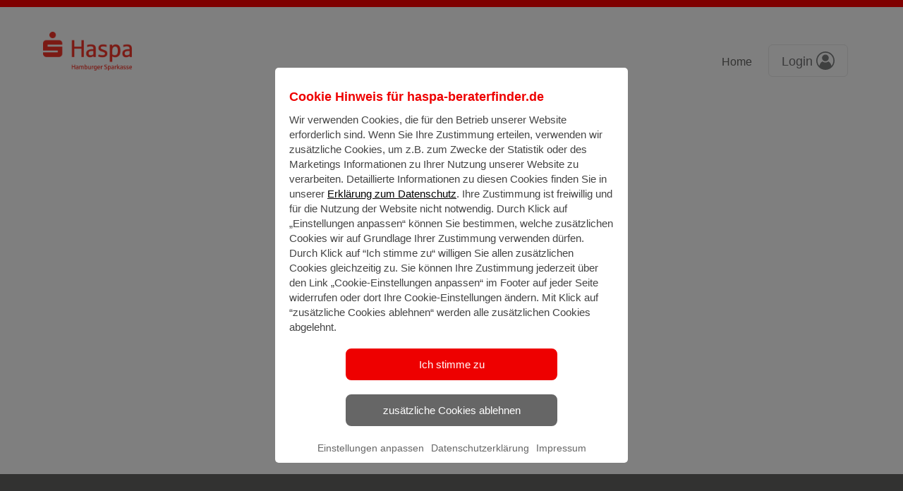

--- FILE ---
content_type: text/html; charset=UTF-8
request_url: https://haspa-beraterfinder.de/f/reinbek
body_size: 6953
content:
<!DOCTYPE html>
<html lang="de-AT">
<head>
    <meta charset="UTF-8"/>
    <meta http-equiv="X-UA-Compatible" content="IE=edge">
    <meta name="viewport" content="width=device-width, initial-scale=1">
    <meta name="csrf-param" content="_csrf">
<meta name="csrf-token" content="yuZnmrxlezqmYeo2WhUe6eo-wFIFXRTugQxOW5CJ7xS4kiipxS8dVf5ZpwMURUaEonaOBEYlfKngViA41uClQA==">
    <title>Hamburger Sparkasse</title>
    <link type="image/jpeg" href="/image/673aee12-1dfe-4484-8483-44a82c349240_a7d8ae4569120b5bec12e7b6e9648b86.png" rel="icon">
<link href="/fonts/roboto/roboto-v29.css?v=1765802091" rel="stylesheet">
<link href="/fonts/font-awesome/css/all.min.css?v=1765802091" rel="stylesheet">
<link href="/fonts/font-awesome/css/v4-shims.min.css?v=1765802091" rel="stylesheet">
<link href="/assets/1b04f36c/css/bootstrap.css?v=1768761017" rel="stylesheet">
<link href="/assets/1b04f36c/css/main.css?v=1768761017" rel="stylesheet">
<style>
    #messengerModalBody textarea {
        height: 8em;
        resize: none;
    }
    #messengerModalBody form {
        margin: 0;
        border: 0;
        padding: 0;
    }
</style>
<script src="/assets/224f67ce/dist.js?v=1768761017"></script>
<script>window.googleMapsApiKey = 'AIzaSyC-EiYckcHzPjan4c-B-XkMAQiWqXFcMJg';
window.resourceBaseUrl = '/assets/6cb6b671/';
var reCaptchaKey = "6LdFoJAUAAAAAGQSHV-_xw6myCeAAeYlT2vTNYqB";
var messengerApiKey = "6vyNcXKqK6iOK8FzgupnseAquX6rauqOM6ea0VXM22cL2ZOi4eotBOgQA2OV2LdI";</script>
    <style>
        :root { --tenant-primary-color: #ff0000}:root { --tenant-primary-color-h: 0}:root { --tenant-primary-color-s: 100%}:root { --tenant-primary-color-l: 50%}:root { --tenant-primary-color-hsl: 0, 100%,50%}:root { --tenant-primary-color-darker: rgb(128, 0, 0) }.btn-primary::before, .btn-submit::before {background-image: linear-gradient(to bottom, #ff0000 1%, rgb(224, 0, 0));}.bg-primary, .btn-primary-trn:hover, .btn-submit, header .navbar-default .navbar-nav > li.active > a:after, header .navbar-wrapper, .intro .carousel-inner .carousel-caption.classic .caption-container { background-color: #ff0000 !important}
.btn-primary-trn:hover { color: #fff !important}
.text-primary, .btn-primary-trn { color: #ff0000 !important}
@media screen and (min-width: 1024px) { body > header .navbar-default .navbar-nav > li > a:hover { color: #ff0000 !important} }
@media screen and (max-width: 1023px) { .navbar-default .navbar-nav .open .dropdown-menu > li > a { color: #fff; font-size: 18px; } }
.nav .dropdown-menu > .active > a, .nav .dropdown-menu > .active > a:hover, .nav .dropdown-menu > .active > a:focus { background-color: #ff0000 !important}
.btn-primary-trn, .btn-primary:hover { border-color: #ff0000 !important}
.btn-primary, .find-consultant-result-list .profile-contact-dropdown .dropdown-menu { background-color: #ff0000 !important}
.list-group-item.active, .list-group-item.active:hover, .list-group-item.active:focus,.fc-event {background-color:#ff0000 !important; border-color: #ff0000 !important}.calendar-slot {border-left-color:#ff0000 !important}.square i, .square-static i, .square h2, .square-static h2 {color:#ff0000 !important}.bubble:not(.bg-gray) { border-color: #ff0000} .split-row .tile .tile-block, .find-consultant .split-row-container .split-row .tile:first-child:before, .location-container .bootstrap-select-container .bootstrap-select, .find-consultant .submit-container .btn-submit{ background-color: #ff0000}.intro-default .carousel-inner .img-container:before { background-image: linear-gradient(-180deg, transparent 0%, #ff0000 100%) !important }.intro-default .carousel-inner .item {background: #ff0000 !important}
@media screen and (min-width: 768px) {.intro-default .carousel-caption { background-image: linear-gradient(90deg, #ff0000 5%, rgba(255,0,0, 0.53) 53%, rgba(255,0,0, 0) 82%) !important}.intro-haspa .carousel-caption { background-image: none !important }}footer .link-list-head {color: rgb(255, 77, 77) !important} .find-consultant-result-list .split-row-1-3 > .tile:last-child .info .action-container .btn-contact {background: rgb(255, 77, 77) !important} .form-horizontal .date .datepicker-button, .radio-toggle-container .toggle input[type="radio"]:checked + label {background-color: rgb(255,0,0) !important; border: solid 1px rgb(224, 0, 0)} .split-row .tile-block.has-background-image { background: transparent no-repeat center; background-size: cover; } .consultant-profile-header .statement:after { background-color: rgba(255,0,0, 0.9)}body { fill: currentColor; }.consultant-profile-info .support-topics .tag-list .tag { background-color: rgba(0,0,0,0.2) !important; }body > header { border-top: 10px solid #ff0000; }.find-consultant .checkbox-button input[type=checkbox]:checked + label { background: #ff0000;}.contact-buttons ul.border-primary li a:hover, .contact-buttons ul.border-primary li button:hover { background-color: #ff0000; !important}.border-primary { border: 1px solid #ff0000 !important;}.dropdown-menu > .active > a { background-color: #ff0000 }.dropdown-menu > .active > a > .text { color: white }.dropdown-menu > .active > a:hover, .dropdown-menu > .active > a:focus { background-color: rgb(255, 77, 77) }.modal-backdrop.in { background-color: rgba(0,0,0,.75) }.datepicker table tr td { border-radius: 0 }.datepicker table tr th:nth-of-type(2) { color: rgb(255, 77, 77); font-weight: bold; }.datepicker .prev:before, .datepicker .next:before { display: none }.datepicker table tr td span.active:active, .datepicker table tr td span.active:hover:active, .datepicker table tr td span.active.disabled:active, .datepicker table tr td span.active.disabled:hover:active, .datepicker table tr td span.active.active, .datepicker table tr td span.active:hover.active, .datepicker table tr td span.active.disabled.active, .datepicker table tr td span.active.disabled:hover.active { background-color: #ff0000 !important; border-color: #ff0000 !important; }.welcome-icon { color: #ff0000 ; }.welcome-block { border-color: #ff0000 ; }.importanttag { border-color: #d2d2d2 !important }.bootstrap-switch .bootstrap-switch-handle-on.bootstrap-switch-success, .bootstrap-switch .bootstrap-switch-handle-off.bootstrap-switch-success {color: #fff; background: #ff0000}.find-consultant .checkbox-button input[type=checkbox]:checked + label {border-color: #ff0000}.pagination > .active > a, .pagination > .active > span, .pagination > .active > a:hover, .pagination > .active > span:hover, .pagination > .active > a:focus, .pagination > .active > span:focus {background-color: #ff0000; border-color: #ff0000}.editable-empty, .editable-empty:hover, .editable-empty:focus { color: #ff0000 !important; border-bottom-color: #ff0000 !important; }.intro-haspa .carousel-inner .carousel-caption.multiline .red { background-color: #ff0000 }.intro-haspa .carousel-inner .carousel-caption.multiline .white { color: #ff0000 !important; }.intro-haspa .carousel-indicators .active { border-color: #ff0000; background-color: #ff0000 }a { color: #ff0000 }.messenger .contact.selected, .messenger .message.my {background: #ff0000 !important;}:root { --font-color: #FFFFFF; }.primary-stroke { stroke: #ff0000 !important}
.radio-button input[type=radio]:checked + label { background-color: #ff0000 !important; border-color: #ff0000 !important; }.checkbox-button input[type=checkbox]:checked + label { background-color: #ff0000 !important; border-color: #ff0000 !important; }.calendar input[type=radio]:checked + label span { border-color: #ff0000 !important; }.calendar input[type=radio]:checked + label .date { color: #ff0000 !important; }.calendar input[type=radio]:checked + label .week-day { background-color: #ff0000 !important; }.progress-fill { background-color: #ff0000 } .desktop .explanation-label { color: #ff0000 }.theme-gallery .step-title { border-bottom-color : #ff0000 !important; }.login-form-container .login-form-container-header.logged-in-header { background: linear-gradient(to bottom, rgba(255,0,0, 0.9), rgba(255,0,0, 0.9)), url(/assets/1b04f36c/images/account-menu-background01-small.jpg) no-repeat center;}.support-topics-content { background: linear-gradient(to bottom, rgba(255,0,0, 0.9), rgba(255,0,0, 0.9)), url(/assets/1b04f36c/images/contact-box-bg-vertical.jpg) no-repeat center !important;}.modal-header { background: linear-gradient(to bottom, rgba(255,0,0, 0.9), rgba(255,0,0, 0.9)), url(/assets/1b04f36c/images/hands-laptop-horizontal.jpg) no-repeat center;}.details__header--bg { background: linear-gradient(to bottom, rgba(255,0,0, 0.9), rgba(255,0,0, 0.9)), url(/assets/1b04f36c/images/hands-laptop-horizontal.jpg) no-repeat center;}.vc-highlight.vc-rounded-full { background-color: #ff0000 !important; border-color: rgb(128, 0, 0) !important; }.vc-highlight.vc-highlight-base-start, .vc-highlight.vc-highlight-base-middle, .vc-highlight.vc-highlight-base-end { background-color: rgb(255, 77, 77) !important; }.vdp-datepicker__calendar .cell.selected { background: #949494 !important; border-color: #949494 !important; color: #fff !important;}.vdp-datepicker__calendar:not(.appointment-date-picker) .cell:not(.blank):not(.disabled).day:hover, .vdp-datepicker__calendar .cell:not(.blank):not(.disabled).month:hover, .vdp-datepicker__calendar .cell:not(.blank):not(.disabled).year:hover { border-color: #ff0000 !important;}.multiselect__option--highlight, .multiselect__tag { background: #ff0000 !important; }.multiselect__option--highlight .multiselect__tag { color: #ff0000 !important; }.multiselect__tag-icon:focus, .multiselect__tag-icon:hover { background: rgb(128, 0, 0) !important; }.multiselect__tag-icon:after { color: rgb(128, 0, 0) !important; }#appointmentModal .step-completed, #appointmentModal .selected button, #appointmentModal button.selected, #appointmentModal .current-step { background-color: #949494; }.month__year_btn, #appointmentModal #loadingHeadline { color: #949494 }.bg-7 {background-image: url(/image/e083d3d4-6675-4e74-a359-232a13f1a292_26745db07895490afb056ca638684772.jpeg) !important}
    </style>
    <!-- Google Tag Manager -->
<script>(function(w,d,s,l,i){w[l]=w[l]||[];w[l].push({'gtm.start':
new Date().getTime(),event:'gtm.js'});var f=d.getElementsByTagName(s)[0],
j=d.createElement(s),dl=l!='dataLayer'?'&l='+l:'';j.async=true;j.src=
'https://www.googletagmanager.com/gtm.js?id='+i+dl;f.parentNode.insertBefore(j,f);
})(window,document,'script','dataLayer','GTM-M9ZCMJH');</script>
<!-- End Google Tag Manager -->

	   <style>
.contact-buttons ul li a::before {
display: none !important;
}
.contact-buttons {
background: transparent !important;
}
.contact-buttons ul li {
margin-top: 0 !important;
}
.contact-buttons ul li button::before {
margin-top: 0 !important;
display: none !important;
}

.contact-buttons .border-primary {
  border: none !important;
}
	/** main.css */
	@font-face {
	    font-family: 'sparkasse_rgbold';
	    src: url('/fonts/sparkasse/sparbd-webfont.eot');
	    src: url('/fonts/sparkasse/sparbd-webfont.eot?#iefix') format('embedded-opentype'), url('/fonts/sparkasse/sparbd-webfont.woff2') format('woff2'), url('/fonts/sparkasse/sparbd-webfont.woff') format('woff'), url('/fonts/sparkasse/sparbd-webfont.ttf') format('truetype');
	    font-weight: normal;
	    font-style: normal;
	}
	
	@font-face {
	    font-family: 'sparkasse_ltregular';
	    src: url('/fonts/sparkasse/sparlt-webfont.eot');
	    src: url('/fonts/sparkasse/sparlt-webfont.eot?#iefix') format('embedded-opentype'), url('/fonts/sparkasse/sparlt-webfont.woff2') format('woff2'), url('/fonts/sparkasse/sparlt-webfont.woff') format('woff'), url('/fonts/sparkasse/sparlt-webfont.ttf') format('truetype');
	    font-weight: normal;
	    font-style: normal;
	}
	
	@font-face {
	    font-family: 'sparkasse_rgregular';
	    src: url('/fonts/sparkasse/sparrg-webfont.eot');
	    src: url('/fonts/sparkasse/sparrg-webfont.eot?#iefix') format('embedded-opentype'), url('/fonts/sparkasse/sparrg-webfont.woff2') format('woff2'), url('/fonts/sparkasse/sparrg-webfont.woff') format('woff'), url('/fonts/sparkasse/sparrg-webfont.ttf') format('truetype');
	    font-weight: normal;
	    font-style: normal;
	}
	
	.intro .carousel-inner .carousel-caption.multiline .caption-container {
	    font-family: 'sparkasse_rgbold', sans-serif !important;
	}
	
	.intro .carousel-inner .carousel-caption.classic .caption-container {
	    font-family: 'sparkasse_rgregular', sans-serif !important;;
	}
	
	.intro .carousel-inner .carousel-caption.classic h1 {
	    font-family: 'sparkasse_rgbold', sans-serif !important;;
	}
	
	@media (min-width: 768px) {
	    .find-consultant .split-row-container .split-row .tile:first-child .tile-content {
	        padding-left: 0 !important;
	    }
	}
	
	/** bootstrap.css */
	body {
	    font-family: 'sparkasse_ltregular', sans-serif !important;
	}
	
	h1, h2, h3, h4, h5, h6,
	.h1, .h2, .h3, .h4, .h5, .h6 {
	    font-family: 'sparkasse_ltregular', sans-serif !important;
	}
	
	.tooltip {
	    font-family: 'sparkasse_ltregular', sans-serif !important;
	}
	
	.popover {
	    font-family: 'sparkasse_ltregular', sans-serif !important;
	}
	
      </style></head>
<body>
<a href="#main" class="skipToMain">
    Überspringen zum Hauptinhalt</a>
<style>
#cookies-alert-app {
  display: none;
}
</style>
<div id="cookies-alert-app"></div>


<header>
    <nav class="navbar navbar-default">
        <div class="container">
            <div class="navbar-header">
                <button type="button" class="navbar-toggle collapsed" data-toggle="collapse" data-target="#navbar"
                        aria-expanded="false" aria-controls="navbar">
                    <span class="sr-only">Navigation umschalten</span>
                    <span class="icon-bar"></span>
                    <span class="icon-bar"></span>
                    <span class="icon-bar"></span>
                </button>
                <a class="navbar-brand" href="https://www.haspa.de/de/home.html" target="_blank"><img src="/image/77dee9ed-9353-4f65-87d4-f7fa193f8031_55acf8539596d25624059980986aaa78.png" alt="Hamburger Sparkasse logo"></a>                <div class="login-dropdown dropdown">
                    <a href="#" class="dropdown-toggle" data-toggle="dropdown" role="button" aria-haspopup="true"
                       aria-expanded="false">
                        <span class="toggle-text">Login</span>
                        <img src="/assets/1b04f36c/images/icon-login.svg" alt="Account Menü">                    </a>

                                            <div class="dropdown-menu login-form-container">
                            <div class="login-form-container-header clearfix">
                                <h5 class="pull-left">Account Menü</h5>
                                <button type="button" name="button" class="pull-right btn-close" data-toggle="dropdown" aria-label="Schließen">
                                    <i class="fa fa-times"></i>
                                </button>
                            </div>
                            <form id="popup-login" class="form-horizontal" action="/account/login" method="post">
<input type="hidden" name="_csrf" value="yuZnmrxlezqmYeo2WhUe6eo-wFIFXRTugQxOW5CJ7xS4kiipxS8dVf5ZpwMURUaEonaOBEYlfKngViA41uClQA==">                            <div class="form-group">
                                <div class="form-group field-loginform-emailaddress required">
<input type="text" id="loginform-emailaddress" class="form-control" name="LoginForm[emailAddress]" value="" placeholder="E-Mail-Adresse" autocomplete="off" aria-required="true"><div class="help-block help-block-error error-message"><div class="help-block"></div></div>
</div>                            </div>
                            <div class="form-group">
                                <div class="form-group field-loginform-password required">
<input type="password" id="loginform-password" class="form-control" name="LoginForm[password]" value="" placeholder="Passwort" aria-required="true"><div class="help-block help-block-error error-message"><div class="help-block"></div></div>
</div>                            </div>

                            <div class="forgot-password-container text-right">
                                <a class="ga-click" href="/account/reset-password" data-event="Passwort vergessen" data-category="Support">Passwort vergessen?</a>                            </div>

                            <div class="submit-group">
                                <button type="submit" name="button" class="btn btn-primary ga-click" data-event="Login"
                                        data-category="Conversion">
                                    Einloggen                                </button>
                            </div>
                            </form>                                                    </div>
                                    </div>
            </div>
        </div>
        <div id="navbar" class="navbar-collapse collapse" style="height: 1px;">
            <div class="navbar-wrapper">
                <div class="container">
                    <ul id="w3" class="nav navbar-nav navbar-right navbar-main nav"><li><a href="/">Home</a></li>
<li class="account-menu-hidden-spacer"><a href="#">Login</a></li></ul>                </div>
            </div>
        </div>
    </nav>
</header>
<main id="main">
<div id="app"></div>


<div id="popup-app"></div>

<div id="messengerModal" class="fade modal" role="dialog" tabindex="-1">
<div class="modal-dialog ">
<div class="modal-content">
<div class="modal-header">
<button type="button" class="close" data-dismiss="modal" aria-hidden="true">&times;</button>
<h4><i class="fa-regular fa-comments"></i> Nachricht senden an {{ fullName }}</h4>
</div>
<div class="modal-body">
    <div v-if="success">
        <p class="text-center lead">Danke für Ihre Nachricht!</p>
        <p class="text-center text-success"><i class="fa fa-check-circle" style="font-size: 100px;"></i></p>
        <hr>
        <b>So geht's weiter:</b>
        <div class="space-sm"></div>
        <ul>
            <li>Ich melde mich schnellstmöglich bei Ihnen.</li>
            <li>In Kürze erhalten Sie eine E-Mail mit allen wichtigen Informationen</li>

        </ul>
    </div>
    <div id="messengerModalBody" class="account" v-if="success === false && form.advisorAlias !== ''">
        <form class="form-horizontal" ref="form">
            <div class="form-group">
                <div class="col-xs-12">
                    <textarea class="form-control" placeholder="Bitte geben Sie hier Ihre Nachricht ein..."
                              v-model="form.message"></textarea>
                    <div v-for="error in errors['message']" class="help-block help-block-error error-message">
                        {{error}}
                    </div>
                </div>
            </div>

            <div class="form-group">
                <label class="control-label col-sm-4 text-left">E-Mail-Adresse</label>
                <div class="col-sm-8">
                    <input type="email" class="form-control" placeholder="E-Mail-Adresse"
                           v-model="form.emailAddress" @change="emailUpdated()">
                    <div v-for="error in errors['emailAddress']" class="help-block help-block-error error-message">
                        {{error}}
                    </div>
                </div>
            </div>

            <div v-show="isAlreadyRegistered === true">
                <div class="form-group">
                    <label class="control-label col-sm-4 text-left">Passwort</label>
                    <div class="col-sm-8">
                        <input type="password" class="form-control" placeholder="Passwort"
                               v-model="form.password">
                        <div v-for="error in errors['password']" class="help-block help-block-error error-message">
                            {{error}}
                        </div>
                    </div>
                </div>
            </div>

            <div v-show="isAlreadyRegistered === false">
                <div class="form-group">
                    <label class="control-label col-sm-4 text-left">Vorname</label>
                    <div class="col-sm-8">
                        <input type="text" class="form-control" placeholder="Vorname"
                               v-model="form.firstName">
                        <div v-for="error in errors['firstName']" class="help-block help-block-error error-message">
                            {{error}}
                        </div>
                    </div>
                </div>
                <div class="form-group">
                    <label class="control-label col-sm-4 text-left">Nachname</label>
                    <div class="col-sm-8">
                        <input type="text" class="form-control" placeholder="Nachname"
                               v-model="form.lastName">
                        <div v-for="error in errors['lastName']" class="help-block help-block-error error-message">
                            {{error}}
                        </div>
                    </div>
                </div>
                <div class="form-group">
                    <label class="control-label col-sm-4 text-left">Telefonnummer</label>
                    <div class="col-sm-8">
                        <input type="tel" class="form-control" placeholder="Telefonnummer"
                               v-model="form.phoneNumber">
                        <div v-for="error in errors['phoneNumber']" class="help-block help-block-error error-message">
                            {{error}}
                        </div>
                    </div>
                </div>
            </div>

            <input ref="csrf" id="form-token" type="hidden" name="_csrf"
                   value="yuZnmrxlezqmYeo2WhUe6eo-wFIFXRTugQxOW5CJ7xS4kiipxS8dVf5ZpwMURUaEonaOBEYlfKngViA41uClQA==">

            <input type="hidden" name="advisorAlias" v-bind:value="form.advisorAlias">
            <input type="hidden" name="formUpdate" v-bind:value="form.formUpdate">

            <div class="form-group">
                <div class="checkbox col-xs-12">

                                            <div v-show="isAlreadyRegistered === false">
                            <input type="checkbox" id="popup-isAlreadyCustomer" v-model="form.isAlreadyCustomer">
                            <label for="popup-isAlreadyCustomer">Ich bin bereits Kunde.</label>
                            <div v-for="error in errors['isAlreadyCustomer']"
                                 class="help-block help-block-error error-message">
                                {{error}}
                            </div>
                        </div>
                    
                    <hr>
                                            <input type="checkbox" id="popup-termOfUse" v-model="form.termsOfUse">
                        <label for="popup-termOfUse">Ich stimme den <a href="/site/terms-of-use" target="_blank">allgemeinen Nutzungsbedingungen</a> zu.</label>
                        <div v-for="error in errors['termsOfUse']" class="help-block help-block-error error-message">
                            {{error}}
                        </div>
                        <div class="space-xs"></div>
                                        <input type="checkbox" id="popup-privacyPolicy" v-model="form.privacyPolicy">
                    <label for="popup-privacyPolicy">
                        Ich stimme den <a href="/site/privacy-policy" target="_blank">Datenschutzbestimmungen</a> zu.</label>
                    <div v-for="error in errors['privacyPolicy']" class="help-block help-block-error error-message">
                        {{error}}
                    </div>
                </div>
            </div>

            <div>
                <input type="hidden" id="messenger-recaptcha">
                <div id="messenger-recaptcha-recaptcha" class="g-recaptcha"
                     data-sitekey="6LdFoJAUAAAAAGQSHV-_xw6myCeAAeYlT2vTNYqB" input-id="messenger-recaptcha"
                     form-id=""></div>
                <div v-for="error in errors['reCaptcha']" class="help-block help-block-error error-message">
                    {{error}}
                </div>
            </div>

            <button class="btn btn-submit" type="button"
                    @click="submit()">Nachricht senden</button>

        </form>

    </div>
    <div v-else-if="success === false">
        <p>Fehler! Bitte versuchen Sie es später noch einmal</p>
    </div>

</div>

</div>
</div>
</div>
<div id="call-me-back-modal" class="fade modal" role="dialog" tabindex="-1">
<div class="modal-dialog modal-lg">
<div class="modal-content">
<div class="modal-header">
<button type="button" class="close" data-dismiss="modal" aria-hidden="true">&times;</button>
<h4><div class="hidden-xs"><i class="fa-regular fa-mobile"></i> Rückruf anfordern</div><div class="visible-xs"><i class="fa-regular fa-mobile"></i> Anrufen oder Rückruf anfordern</div></h4>
</div>
<div class="modal-body">

</div>

</div>
</div>
</div>
<div id="contact-forms-app"></div>
</main><footer>
    <div class="footer-bottom">
        <div class="container text-center">
            <div class="row">
                <div class="col-xs-12">
                    <a class="footer-logo" href="https://www.haspa.de/de/home.html" target="_blank"><img src="/image/4ff1348b-489c-41ae-9a66-f4246ef08158_980a875ff6ef9c2d75e74307cbf5d205.png" alt="Hamburger Sparkasse logo"></a><address>
                        <strong>Hamburger Sparkasse</strong><br>Dammtorstr. 1<br>20354 Hamburg<br></address><ul id="w4" class="list-inline"><li><a href="https://www.haspa.de/de/home/toolbar/impressum.html">Impressum</a></li>
<li><a href="/site/privacy-policy">Datenschutzbestimmungen</a></li>
<li><a href="/site/terms-of-use">Nutzungsbedingungen</a></li></ul>
                    <div class="all-rights-reserved">
                        Maintained with <i class="fa fa-heart" aria-hidden="true"></i>
                        by <a href="https://baningo.com" target="_blank" style="text-decoration:underline">baningo</a>.
                        <span>&copy; 2026 baningo GmbH.</span>
                        <span>Alle Rechte vorbehalten.</span>
                    </div>
                </div>
            </div>
        </div>
    </div>
</footer>

<div id="loading"><i class="fa fa-cog fa-spin fa-4x"></i></div>

<script src="//www.google.com/recaptcha/api.js?hl=de&amp;render=explicit&amp;onload=recaptchaOnloadCallback" async defer></script>
<script src="/assets/6cb6b671/app.dist.js?v=1768761017"></script>
<script src="/assets/8cf31b9c/oap-popup.dist.js?v=1768761017"></script>
<script src="/assets/abfa2a29/jquery.min.js?v=1768761017"></script>
<script src="/assets/3fc6288d/js/bootstrap.min.js?v=1768761017"></script>
<script src="/assets/a047ff1b/contact-forms.dist.js?v=1768761017"></script>
<script src="/assets/5f58167e/yii.min.js?v=1768761017"></script>
<script src="/assets/ffab0803/bootstrap-slider.min.js?v=1768761017"></script>
<script src="/assets/2f705839/bootstrap-select.min.js?v=1768761017"></script>
<script src="/assets/2f705839/i18n/defaults-de_DE.min.js?v=1768761017"></script>
<script src="/assets/d64e8595/ofi.js?v=1768761017"></script>
<script src="/assets/ab8a6199/slick.min.js?v=1768761017"></script>
<script src="/assets/1b04f36c/js/main.js?v=1768761017"></script>
<script src="/assets/1b04f36c/js/traffic.js?v=1768761017"></script>
<script src="/assets/5f58167e/yii.validation.min.js?v=1768761017"></script>
<script src="/assets/5f58167e/yii.activeForm.min.js?v=1768761017"></script>
<script>var recaptchaOnloadCallback = function() {
    jQuery(".g-recaptcha").each(function() {
        var reCaptcha = jQuery(this);
        if (reCaptcha.data("recaptcha-client-id") === undefined) {
            var recaptchaClientId = grecaptcha.render(reCaptcha.attr("id"), {
                "callback": function(response) {
                    if (reCaptcha.attr("form-id") !== "") {
                        jQuery("#" + reCaptcha.attr("input-id"), "#" + reCaptcha.attr("form-id")).val(response).trigger("change");
                    } else {
                        jQuery("#" + reCaptcha.attr("input-id")).val(response).trigger("change");
                    }

                    if (reCaptcha.attr("data-callback")) {
                        eval("(" + reCaptcha.attr("data-callback") + ")(response)");
                    }
                },
                "expired-callback": function() {
                    if (reCaptcha.attr("form-id") !== "") {
                        jQuery("#" + reCaptcha.attr("input-id"), "#" + reCaptcha.attr("form-id")).val("");
                    } else {
                        jQuery("#" + reCaptcha.attr("input-id")).val("");
                    }

                    if (reCaptcha.attr("data-expired-callback")) {
                         eval("(" + reCaptcha.attr("data-expired-callback") + ")()");
                    }
                },
            });
            reCaptcha.data("recaptcha-client-id", recaptchaClientId);
            
            if (reCaptcha.data("size") === "invisible") {
                grecaptcha.execute(recaptchaClientId);
            }
        }
    });
};</script>
<script>jQuery(function ($) {
jQuery('#messengerModal').modal({"show":false});
jQuery('#call-me-back-modal').modal({"show":false});
jQuery('#popup-login').yiiActiveForm([{"id":"loginform-emailaddress","name":"emailAddress","container":".field-loginform-emailaddress","input":"#loginform-emailaddress","validateOnType":true,"validate":function (attribute, value, messages, deferred, $form) {yii.validation.required(value, messages, {"message":"E-Mail-Adresse darf nicht leer sein"});yii.validation.email(value, messages, {"pattern":/^[a-zA-Z0-9!#$%&'*+\/=?^_`{|}~-]+(?:\.[a-zA-Z0-9!#$%&'*+\/=?^_`{|}~-]+)*@(?:[a-zA-Z0-9](?:[a-zA-Z0-9-]*[a-zA-Z0-9])?\.)+[a-zA-Z0-9](?:[a-zA-Z0-9-]*[a-zA-Z0-9])?$/,"fullPattern":/^[^@]*<[a-zA-Z0-9!#$%&'*+\/=?^_`{|}~-]+(?:\.[a-zA-Z0-9!#$%&'*+\/=?^_`{|}~-]+)*@(?:[a-zA-Z0-9](?:[a-zA-Z0-9-]*[a-zA-Z0-9])?\.)+[a-zA-Z0-9](?:[a-zA-Z0-9-]*[a-zA-Z0-9])?>$/,"allowName":false,"message":"E-Mail-Adresse ungültig","enableIDN":false,"skipOnEmpty":1});}},{"id":"loginform-password","name":"password","container":".field-loginform-password","input":"#loginform-password","validateOnType":true,"validate":function (attribute, value, messages, deferred, $form) {yii.validation.required(value, messages, {"message":"Passwort darf nicht leer sein"});}}], []);
});</script>
</body>
</html>



--- FILE ---
content_type: text/html; charset=utf-8
request_url: https://www.google.com/recaptcha/api2/anchor?ar=1&k=6LdFoJAUAAAAAGQSHV-_xw6myCeAAeYlT2vTNYqB&co=aHR0cHM6Ly9oYXNwYS1iZXJhdGVyZmluZGVyLmRlOjQ0Mw..&hl=de&v=PoyoqOPhxBO7pBk68S4YbpHZ&size=normal&anchor-ms=20000&execute-ms=30000&cb=glfo5ldyihy7
body_size: 49525
content:
<!DOCTYPE HTML><html dir="ltr" lang="de"><head><meta http-equiv="Content-Type" content="text/html; charset=UTF-8">
<meta http-equiv="X-UA-Compatible" content="IE=edge">
<title>reCAPTCHA</title>
<style type="text/css">
/* cyrillic-ext */
@font-face {
  font-family: 'Roboto';
  font-style: normal;
  font-weight: 400;
  font-stretch: 100%;
  src: url(//fonts.gstatic.com/s/roboto/v48/KFO7CnqEu92Fr1ME7kSn66aGLdTylUAMa3GUBHMdazTgWw.woff2) format('woff2');
  unicode-range: U+0460-052F, U+1C80-1C8A, U+20B4, U+2DE0-2DFF, U+A640-A69F, U+FE2E-FE2F;
}
/* cyrillic */
@font-face {
  font-family: 'Roboto';
  font-style: normal;
  font-weight: 400;
  font-stretch: 100%;
  src: url(//fonts.gstatic.com/s/roboto/v48/KFO7CnqEu92Fr1ME7kSn66aGLdTylUAMa3iUBHMdazTgWw.woff2) format('woff2');
  unicode-range: U+0301, U+0400-045F, U+0490-0491, U+04B0-04B1, U+2116;
}
/* greek-ext */
@font-face {
  font-family: 'Roboto';
  font-style: normal;
  font-weight: 400;
  font-stretch: 100%;
  src: url(//fonts.gstatic.com/s/roboto/v48/KFO7CnqEu92Fr1ME7kSn66aGLdTylUAMa3CUBHMdazTgWw.woff2) format('woff2');
  unicode-range: U+1F00-1FFF;
}
/* greek */
@font-face {
  font-family: 'Roboto';
  font-style: normal;
  font-weight: 400;
  font-stretch: 100%;
  src: url(//fonts.gstatic.com/s/roboto/v48/KFO7CnqEu92Fr1ME7kSn66aGLdTylUAMa3-UBHMdazTgWw.woff2) format('woff2');
  unicode-range: U+0370-0377, U+037A-037F, U+0384-038A, U+038C, U+038E-03A1, U+03A3-03FF;
}
/* math */
@font-face {
  font-family: 'Roboto';
  font-style: normal;
  font-weight: 400;
  font-stretch: 100%;
  src: url(//fonts.gstatic.com/s/roboto/v48/KFO7CnqEu92Fr1ME7kSn66aGLdTylUAMawCUBHMdazTgWw.woff2) format('woff2');
  unicode-range: U+0302-0303, U+0305, U+0307-0308, U+0310, U+0312, U+0315, U+031A, U+0326-0327, U+032C, U+032F-0330, U+0332-0333, U+0338, U+033A, U+0346, U+034D, U+0391-03A1, U+03A3-03A9, U+03B1-03C9, U+03D1, U+03D5-03D6, U+03F0-03F1, U+03F4-03F5, U+2016-2017, U+2034-2038, U+203C, U+2040, U+2043, U+2047, U+2050, U+2057, U+205F, U+2070-2071, U+2074-208E, U+2090-209C, U+20D0-20DC, U+20E1, U+20E5-20EF, U+2100-2112, U+2114-2115, U+2117-2121, U+2123-214F, U+2190, U+2192, U+2194-21AE, U+21B0-21E5, U+21F1-21F2, U+21F4-2211, U+2213-2214, U+2216-22FF, U+2308-230B, U+2310, U+2319, U+231C-2321, U+2336-237A, U+237C, U+2395, U+239B-23B7, U+23D0, U+23DC-23E1, U+2474-2475, U+25AF, U+25B3, U+25B7, U+25BD, U+25C1, U+25CA, U+25CC, U+25FB, U+266D-266F, U+27C0-27FF, U+2900-2AFF, U+2B0E-2B11, U+2B30-2B4C, U+2BFE, U+3030, U+FF5B, U+FF5D, U+1D400-1D7FF, U+1EE00-1EEFF;
}
/* symbols */
@font-face {
  font-family: 'Roboto';
  font-style: normal;
  font-weight: 400;
  font-stretch: 100%;
  src: url(//fonts.gstatic.com/s/roboto/v48/KFO7CnqEu92Fr1ME7kSn66aGLdTylUAMaxKUBHMdazTgWw.woff2) format('woff2');
  unicode-range: U+0001-000C, U+000E-001F, U+007F-009F, U+20DD-20E0, U+20E2-20E4, U+2150-218F, U+2190, U+2192, U+2194-2199, U+21AF, U+21E6-21F0, U+21F3, U+2218-2219, U+2299, U+22C4-22C6, U+2300-243F, U+2440-244A, U+2460-24FF, U+25A0-27BF, U+2800-28FF, U+2921-2922, U+2981, U+29BF, U+29EB, U+2B00-2BFF, U+4DC0-4DFF, U+FFF9-FFFB, U+10140-1018E, U+10190-1019C, U+101A0, U+101D0-101FD, U+102E0-102FB, U+10E60-10E7E, U+1D2C0-1D2D3, U+1D2E0-1D37F, U+1F000-1F0FF, U+1F100-1F1AD, U+1F1E6-1F1FF, U+1F30D-1F30F, U+1F315, U+1F31C, U+1F31E, U+1F320-1F32C, U+1F336, U+1F378, U+1F37D, U+1F382, U+1F393-1F39F, U+1F3A7-1F3A8, U+1F3AC-1F3AF, U+1F3C2, U+1F3C4-1F3C6, U+1F3CA-1F3CE, U+1F3D4-1F3E0, U+1F3ED, U+1F3F1-1F3F3, U+1F3F5-1F3F7, U+1F408, U+1F415, U+1F41F, U+1F426, U+1F43F, U+1F441-1F442, U+1F444, U+1F446-1F449, U+1F44C-1F44E, U+1F453, U+1F46A, U+1F47D, U+1F4A3, U+1F4B0, U+1F4B3, U+1F4B9, U+1F4BB, U+1F4BF, U+1F4C8-1F4CB, U+1F4D6, U+1F4DA, U+1F4DF, U+1F4E3-1F4E6, U+1F4EA-1F4ED, U+1F4F7, U+1F4F9-1F4FB, U+1F4FD-1F4FE, U+1F503, U+1F507-1F50B, U+1F50D, U+1F512-1F513, U+1F53E-1F54A, U+1F54F-1F5FA, U+1F610, U+1F650-1F67F, U+1F687, U+1F68D, U+1F691, U+1F694, U+1F698, U+1F6AD, U+1F6B2, U+1F6B9-1F6BA, U+1F6BC, U+1F6C6-1F6CF, U+1F6D3-1F6D7, U+1F6E0-1F6EA, U+1F6F0-1F6F3, U+1F6F7-1F6FC, U+1F700-1F7FF, U+1F800-1F80B, U+1F810-1F847, U+1F850-1F859, U+1F860-1F887, U+1F890-1F8AD, U+1F8B0-1F8BB, U+1F8C0-1F8C1, U+1F900-1F90B, U+1F93B, U+1F946, U+1F984, U+1F996, U+1F9E9, U+1FA00-1FA6F, U+1FA70-1FA7C, U+1FA80-1FA89, U+1FA8F-1FAC6, U+1FACE-1FADC, U+1FADF-1FAE9, U+1FAF0-1FAF8, U+1FB00-1FBFF;
}
/* vietnamese */
@font-face {
  font-family: 'Roboto';
  font-style: normal;
  font-weight: 400;
  font-stretch: 100%;
  src: url(//fonts.gstatic.com/s/roboto/v48/KFO7CnqEu92Fr1ME7kSn66aGLdTylUAMa3OUBHMdazTgWw.woff2) format('woff2');
  unicode-range: U+0102-0103, U+0110-0111, U+0128-0129, U+0168-0169, U+01A0-01A1, U+01AF-01B0, U+0300-0301, U+0303-0304, U+0308-0309, U+0323, U+0329, U+1EA0-1EF9, U+20AB;
}
/* latin-ext */
@font-face {
  font-family: 'Roboto';
  font-style: normal;
  font-weight: 400;
  font-stretch: 100%;
  src: url(//fonts.gstatic.com/s/roboto/v48/KFO7CnqEu92Fr1ME7kSn66aGLdTylUAMa3KUBHMdazTgWw.woff2) format('woff2');
  unicode-range: U+0100-02BA, U+02BD-02C5, U+02C7-02CC, U+02CE-02D7, U+02DD-02FF, U+0304, U+0308, U+0329, U+1D00-1DBF, U+1E00-1E9F, U+1EF2-1EFF, U+2020, U+20A0-20AB, U+20AD-20C0, U+2113, U+2C60-2C7F, U+A720-A7FF;
}
/* latin */
@font-face {
  font-family: 'Roboto';
  font-style: normal;
  font-weight: 400;
  font-stretch: 100%;
  src: url(//fonts.gstatic.com/s/roboto/v48/KFO7CnqEu92Fr1ME7kSn66aGLdTylUAMa3yUBHMdazQ.woff2) format('woff2');
  unicode-range: U+0000-00FF, U+0131, U+0152-0153, U+02BB-02BC, U+02C6, U+02DA, U+02DC, U+0304, U+0308, U+0329, U+2000-206F, U+20AC, U+2122, U+2191, U+2193, U+2212, U+2215, U+FEFF, U+FFFD;
}
/* cyrillic-ext */
@font-face {
  font-family: 'Roboto';
  font-style: normal;
  font-weight: 500;
  font-stretch: 100%;
  src: url(//fonts.gstatic.com/s/roboto/v48/KFO7CnqEu92Fr1ME7kSn66aGLdTylUAMa3GUBHMdazTgWw.woff2) format('woff2');
  unicode-range: U+0460-052F, U+1C80-1C8A, U+20B4, U+2DE0-2DFF, U+A640-A69F, U+FE2E-FE2F;
}
/* cyrillic */
@font-face {
  font-family: 'Roboto';
  font-style: normal;
  font-weight: 500;
  font-stretch: 100%;
  src: url(//fonts.gstatic.com/s/roboto/v48/KFO7CnqEu92Fr1ME7kSn66aGLdTylUAMa3iUBHMdazTgWw.woff2) format('woff2');
  unicode-range: U+0301, U+0400-045F, U+0490-0491, U+04B0-04B1, U+2116;
}
/* greek-ext */
@font-face {
  font-family: 'Roboto';
  font-style: normal;
  font-weight: 500;
  font-stretch: 100%;
  src: url(//fonts.gstatic.com/s/roboto/v48/KFO7CnqEu92Fr1ME7kSn66aGLdTylUAMa3CUBHMdazTgWw.woff2) format('woff2');
  unicode-range: U+1F00-1FFF;
}
/* greek */
@font-face {
  font-family: 'Roboto';
  font-style: normal;
  font-weight: 500;
  font-stretch: 100%;
  src: url(//fonts.gstatic.com/s/roboto/v48/KFO7CnqEu92Fr1ME7kSn66aGLdTylUAMa3-UBHMdazTgWw.woff2) format('woff2');
  unicode-range: U+0370-0377, U+037A-037F, U+0384-038A, U+038C, U+038E-03A1, U+03A3-03FF;
}
/* math */
@font-face {
  font-family: 'Roboto';
  font-style: normal;
  font-weight: 500;
  font-stretch: 100%;
  src: url(//fonts.gstatic.com/s/roboto/v48/KFO7CnqEu92Fr1ME7kSn66aGLdTylUAMawCUBHMdazTgWw.woff2) format('woff2');
  unicode-range: U+0302-0303, U+0305, U+0307-0308, U+0310, U+0312, U+0315, U+031A, U+0326-0327, U+032C, U+032F-0330, U+0332-0333, U+0338, U+033A, U+0346, U+034D, U+0391-03A1, U+03A3-03A9, U+03B1-03C9, U+03D1, U+03D5-03D6, U+03F0-03F1, U+03F4-03F5, U+2016-2017, U+2034-2038, U+203C, U+2040, U+2043, U+2047, U+2050, U+2057, U+205F, U+2070-2071, U+2074-208E, U+2090-209C, U+20D0-20DC, U+20E1, U+20E5-20EF, U+2100-2112, U+2114-2115, U+2117-2121, U+2123-214F, U+2190, U+2192, U+2194-21AE, U+21B0-21E5, U+21F1-21F2, U+21F4-2211, U+2213-2214, U+2216-22FF, U+2308-230B, U+2310, U+2319, U+231C-2321, U+2336-237A, U+237C, U+2395, U+239B-23B7, U+23D0, U+23DC-23E1, U+2474-2475, U+25AF, U+25B3, U+25B7, U+25BD, U+25C1, U+25CA, U+25CC, U+25FB, U+266D-266F, U+27C0-27FF, U+2900-2AFF, U+2B0E-2B11, U+2B30-2B4C, U+2BFE, U+3030, U+FF5B, U+FF5D, U+1D400-1D7FF, U+1EE00-1EEFF;
}
/* symbols */
@font-face {
  font-family: 'Roboto';
  font-style: normal;
  font-weight: 500;
  font-stretch: 100%;
  src: url(//fonts.gstatic.com/s/roboto/v48/KFO7CnqEu92Fr1ME7kSn66aGLdTylUAMaxKUBHMdazTgWw.woff2) format('woff2');
  unicode-range: U+0001-000C, U+000E-001F, U+007F-009F, U+20DD-20E0, U+20E2-20E4, U+2150-218F, U+2190, U+2192, U+2194-2199, U+21AF, U+21E6-21F0, U+21F3, U+2218-2219, U+2299, U+22C4-22C6, U+2300-243F, U+2440-244A, U+2460-24FF, U+25A0-27BF, U+2800-28FF, U+2921-2922, U+2981, U+29BF, U+29EB, U+2B00-2BFF, U+4DC0-4DFF, U+FFF9-FFFB, U+10140-1018E, U+10190-1019C, U+101A0, U+101D0-101FD, U+102E0-102FB, U+10E60-10E7E, U+1D2C0-1D2D3, U+1D2E0-1D37F, U+1F000-1F0FF, U+1F100-1F1AD, U+1F1E6-1F1FF, U+1F30D-1F30F, U+1F315, U+1F31C, U+1F31E, U+1F320-1F32C, U+1F336, U+1F378, U+1F37D, U+1F382, U+1F393-1F39F, U+1F3A7-1F3A8, U+1F3AC-1F3AF, U+1F3C2, U+1F3C4-1F3C6, U+1F3CA-1F3CE, U+1F3D4-1F3E0, U+1F3ED, U+1F3F1-1F3F3, U+1F3F5-1F3F7, U+1F408, U+1F415, U+1F41F, U+1F426, U+1F43F, U+1F441-1F442, U+1F444, U+1F446-1F449, U+1F44C-1F44E, U+1F453, U+1F46A, U+1F47D, U+1F4A3, U+1F4B0, U+1F4B3, U+1F4B9, U+1F4BB, U+1F4BF, U+1F4C8-1F4CB, U+1F4D6, U+1F4DA, U+1F4DF, U+1F4E3-1F4E6, U+1F4EA-1F4ED, U+1F4F7, U+1F4F9-1F4FB, U+1F4FD-1F4FE, U+1F503, U+1F507-1F50B, U+1F50D, U+1F512-1F513, U+1F53E-1F54A, U+1F54F-1F5FA, U+1F610, U+1F650-1F67F, U+1F687, U+1F68D, U+1F691, U+1F694, U+1F698, U+1F6AD, U+1F6B2, U+1F6B9-1F6BA, U+1F6BC, U+1F6C6-1F6CF, U+1F6D3-1F6D7, U+1F6E0-1F6EA, U+1F6F0-1F6F3, U+1F6F7-1F6FC, U+1F700-1F7FF, U+1F800-1F80B, U+1F810-1F847, U+1F850-1F859, U+1F860-1F887, U+1F890-1F8AD, U+1F8B0-1F8BB, U+1F8C0-1F8C1, U+1F900-1F90B, U+1F93B, U+1F946, U+1F984, U+1F996, U+1F9E9, U+1FA00-1FA6F, U+1FA70-1FA7C, U+1FA80-1FA89, U+1FA8F-1FAC6, U+1FACE-1FADC, U+1FADF-1FAE9, U+1FAF0-1FAF8, U+1FB00-1FBFF;
}
/* vietnamese */
@font-face {
  font-family: 'Roboto';
  font-style: normal;
  font-weight: 500;
  font-stretch: 100%;
  src: url(//fonts.gstatic.com/s/roboto/v48/KFO7CnqEu92Fr1ME7kSn66aGLdTylUAMa3OUBHMdazTgWw.woff2) format('woff2');
  unicode-range: U+0102-0103, U+0110-0111, U+0128-0129, U+0168-0169, U+01A0-01A1, U+01AF-01B0, U+0300-0301, U+0303-0304, U+0308-0309, U+0323, U+0329, U+1EA0-1EF9, U+20AB;
}
/* latin-ext */
@font-face {
  font-family: 'Roboto';
  font-style: normal;
  font-weight: 500;
  font-stretch: 100%;
  src: url(//fonts.gstatic.com/s/roboto/v48/KFO7CnqEu92Fr1ME7kSn66aGLdTylUAMa3KUBHMdazTgWw.woff2) format('woff2');
  unicode-range: U+0100-02BA, U+02BD-02C5, U+02C7-02CC, U+02CE-02D7, U+02DD-02FF, U+0304, U+0308, U+0329, U+1D00-1DBF, U+1E00-1E9F, U+1EF2-1EFF, U+2020, U+20A0-20AB, U+20AD-20C0, U+2113, U+2C60-2C7F, U+A720-A7FF;
}
/* latin */
@font-face {
  font-family: 'Roboto';
  font-style: normal;
  font-weight: 500;
  font-stretch: 100%;
  src: url(//fonts.gstatic.com/s/roboto/v48/KFO7CnqEu92Fr1ME7kSn66aGLdTylUAMa3yUBHMdazQ.woff2) format('woff2');
  unicode-range: U+0000-00FF, U+0131, U+0152-0153, U+02BB-02BC, U+02C6, U+02DA, U+02DC, U+0304, U+0308, U+0329, U+2000-206F, U+20AC, U+2122, U+2191, U+2193, U+2212, U+2215, U+FEFF, U+FFFD;
}
/* cyrillic-ext */
@font-face {
  font-family: 'Roboto';
  font-style: normal;
  font-weight: 900;
  font-stretch: 100%;
  src: url(//fonts.gstatic.com/s/roboto/v48/KFO7CnqEu92Fr1ME7kSn66aGLdTylUAMa3GUBHMdazTgWw.woff2) format('woff2');
  unicode-range: U+0460-052F, U+1C80-1C8A, U+20B4, U+2DE0-2DFF, U+A640-A69F, U+FE2E-FE2F;
}
/* cyrillic */
@font-face {
  font-family: 'Roboto';
  font-style: normal;
  font-weight: 900;
  font-stretch: 100%;
  src: url(//fonts.gstatic.com/s/roboto/v48/KFO7CnqEu92Fr1ME7kSn66aGLdTylUAMa3iUBHMdazTgWw.woff2) format('woff2');
  unicode-range: U+0301, U+0400-045F, U+0490-0491, U+04B0-04B1, U+2116;
}
/* greek-ext */
@font-face {
  font-family: 'Roboto';
  font-style: normal;
  font-weight: 900;
  font-stretch: 100%;
  src: url(//fonts.gstatic.com/s/roboto/v48/KFO7CnqEu92Fr1ME7kSn66aGLdTylUAMa3CUBHMdazTgWw.woff2) format('woff2');
  unicode-range: U+1F00-1FFF;
}
/* greek */
@font-face {
  font-family: 'Roboto';
  font-style: normal;
  font-weight: 900;
  font-stretch: 100%;
  src: url(//fonts.gstatic.com/s/roboto/v48/KFO7CnqEu92Fr1ME7kSn66aGLdTylUAMa3-UBHMdazTgWw.woff2) format('woff2');
  unicode-range: U+0370-0377, U+037A-037F, U+0384-038A, U+038C, U+038E-03A1, U+03A3-03FF;
}
/* math */
@font-face {
  font-family: 'Roboto';
  font-style: normal;
  font-weight: 900;
  font-stretch: 100%;
  src: url(//fonts.gstatic.com/s/roboto/v48/KFO7CnqEu92Fr1ME7kSn66aGLdTylUAMawCUBHMdazTgWw.woff2) format('woff2');
  unicode-range: U+0302-0303, U+0305, U+0307-0308, U+0310, U+0312, U+0315, U+031A, U+0326-0327, U+032C, U+032F-0330, U+0332-0333, U+0338, U+033A, U+0346, U+034D, U+0391-03A1, U+03A3-03A9, U+03B1-03C9, U+03D1, U+03D5-03D6, U+03F0-03F1, U+03F4-03F5, U+2016-2017, U+2034-2038, U+203C, U+2040, U+2043, U+2047, U+2050, U+2057, U+205F, U+2070-2071, U+2074-208E, U+2090-209C, U+20D0-20DC, U+20E1, U+20E5-20EF, U+2100-2112, U+2114-2115, U+2117-2121, U+2123-214F, U+2190, U+2192, U+2194-21AE, U+21B0-21E5, U+21F1-21F2, U+21F4-2211, U+2213-2214, U+2216-22FF, U+2308-230B, U+2310, U+2319, U+231C-2321, U+2336-237A, U+237C, U+2395, U+239B-23B7, U+23D0, U+23DC-23E1, U+2474-2475, U+25AF, U+25B3, U+25B7, U+25BD, U+25C1, U+25CA, U+25CC, U+25FB, U+266D-266F, U+27C0-27FF, U+2900-2AFF, U+2B0E-2B11, U+2B30-2B4C, U+2BFE, U+3030, U+FF5B, U+FF5D, U+1D400-1D7FF, U+1EE00-1EEFF;
}
/* symbols */
@font-face {
  font-family: 'Roboto';
  font-style: normal;
  font-weight: 900;
  font-stretch: 100%;
  src: url(//fonts.gstatic.com/s/roboto/v48/KFO7CnqEu92Fr1ME7kSn66aGLdTylUAMaxKUBHMdazTgWw.woff2) format('woff2');
  unicode-range: U+0001-000C, U+000E-001F, U+007F-009F, U+20DD-20E0, U+20E2-20E4, U+2150-218F, U+2190, U+2192, U+2194-2199, U+21AF, U+21E6-21F0, U+21F3, U+2218-2219, U+2299, U+22C4-22C6, U+2300-243F, U+2440-244A, U+2460-24FF, U+25A0-27BF, U+2800-28FF, U+2921-2922, U+2981, U+29BF, U+29EB, U+2B00-2BFF, U+4DC0-4DFF, U+FFF9-FFFB, U+10140-1018E, U+10190-1019C, U+101A0, U+101D0-101FD, U+102E0-102FB, U+10E60-10E7E, U+1D2C0-1D2D3, U+1D2E0-1D37F, U+1F000-1F0FF, U+1F100-1F1AD, U+1F1E6-1F1FF, U+1F30D-1F30F, U+1F315, U+1F31C, U+1F31E, U+1F320-1F32C, U+1F336, U+1F378, U+1F37D, U+1F382, U+1F393-1F39F, U+1F3A7-1F3A8, U+1F3AC-1F3AF, U+1F3C2, U+1F3C4-1F3C6, U+1F3CA-1F3CE, U+1F3D4-1F3E0, U+1F3ED, U+1F3F1-1F3F3, U+1F3F5-1F3F7, U+1F408, U+1F415, U+1F41F, U+1F426, U+1F43F, U+1F441-1F442, U+1F444, U+1F446-1F449, U+1F44C-1F44E, U+1F453, U+1F46A, U+1F47D, U+1F4A3, U+1F4B0, U+1F4B3, U+1F4B9, U+1F4BB, U+1F4BF, U+1F4C8-1F4CB, U+1F4D6, U+1F4DA, U+1F4DF, U+1F4E3-1F4E6, U+1F4EA-1F4ED, U+1F4F7, U+1F4F9-1F4FB, U+1F4FD-1F4FE, U+1F503, U+1F507-1F50B, U+1F50D, U+1F512-1F513, U+1F53E-1F54A, U+1F54F-1F5FA, U+1F610, U+1F650-1F67F, U+1F687, U+1F68D, U+1F691, U+1F694, U+1F698, U+1F6AD, U+1F6B2, U+1F6B9-1F6BA, U+1F6BC, U+1F6C6-1F6CF, U+1F6D3-1F6D7, U+1F6E0-1F6EA, U+1F6F0-1F6F3, U+1F6F7-1F6FC, U+1F700-1F7FF, U+1F800-1F80B, U+1F810-1F847, U+1F850-1F859, U+1F860-1F887, U+1F890-1F8AD, U+1F8B0-1F8BB, U+1F8C0-1F8C1, U+1F900-1F90B, U+1F93B, U+1F946, U+1F984, U+1F996, U+1F9E9, U+1FA00-1FA6F, U+1FA70-1FA7C, U+1FA80-1FA89, U+1FA8F-1FAC6, U+1FACE-1FADC, U+1FADF-1FAE9, U+1FAF0-1FAF8, U+1FB00-1FBFF;
}
/* vietnamese */
@font-face {
  font-family: 'Roboto';
  font-style: normal;
  font-weight: 900;
  font-stretch: 100%;
  src: url(//fonts.gstatic.com/s/roboto/v48/KFO7CnqEu92Fr1ME7kSn66aGLdTylUAMa3OUBHMdazTgWw.woff2) format('woff2');
  unicode-range: U+0102-0103, U+0110-0111, U+0128-0129, U+0168-0169, U+01A0-01A1, U+01AF-01B0, U+0300-0301, U+0303-0304, U+0308-0309, U+0323, U+0329, U+1EA0-1EF9, U+20AB;
}
/* latin-ext */
@font-face {
  font-family: 'Roboto';
  font-style: normal;
  font-weight: 900;
  font-stretch: 100%;
  src: url(//fonts.gstatic.com/s/roboto/v48/KFO7CnqEu92Fr1ME7kSn66aGLdTylUAMa3KUBHMdazTgWw.woff2) format('woff2');
  unicode-range: U+0100-02BA, U+02BD-02C5, U+02C7-02CC, U+02CE-02D7, U+02DD-02FF, U+0304, U+0308, U+0329, U+1D00-1DBF, U+1E00-1E9F, U+1EF2-1EFF, U+2020, U+20A0-20AB, U+20AD-20C0, U+2113, U+2C60-2C7F, U+A720-A7FF;
}
/* latin */
@font-face {
  font-family: 'Roboto';
  font-style: normal;
  font-weight: 900;
  font-stretch: 100%;
  src: url(//fonts.gstatic.com/s/roboto/v48/KFO7CnqEu92Fr1ME7kSn66aGLdTylUAMa3yUBHMdazQ.woff2) format('woff2');
  unicode-range: U+0000-00FF, U+0131, U+0152-0153, U+02BB-02BC, U+02C6, U+02DA, U+02DC, U+0304, U+0308, U+0329, U+2000-206F, U+20AC, U+2122, U+2191, U+2193, U+2212, U+2215, U+FEFF, U+FFFD;
}

</style>
<link rel="stylesheet" type="text/css" href="https://www.gstatic.com/recaptcha/releases/PoyoqOPhxBO7pBk68S4YbpHZ/styles__ltr.css">
<script nonce="OxM1QBUeG2d_5k-bb9xF2A" type="text/javascript">window['__recaptcha_api'] = 'https://www.google.com/recaptcha/api2/';</script>
<script type="text/javascript" src="https://www.gstatic.com/recaptcha/releases/PoyoqOPhxBO7pBk68S4YbpHZ/recaptcha__de.js" nonce="OxM1QBUeG2d_5k-bb9xF2A">
      
    </script></head>
<body><div id="rc-anchor-alert" class="rc-anchor-alert"></div>
<input type="hidden" id="recaptcha-token" value="[base64]">
<script type="text/javascript" nonce="OxM1QBUeG2d_5k-bb9xF2A">
      recaptcha.anchor.Main.init("[\x22ainput\x22,[\x22bgdata\x22,\x22\x22,\[base64]/[base64]/[base64]/[base64]/cjw8ejpyPj4+eil9Y2F0Y2gobCl7dGhyb3cgbDt9fSxIPWZ1bmN0aW9uKHcsdCx6KXtpZih3PT0xOTR8fHc9PTIwOCl0LnZbd10/dC52W3ddLmNvbmNhdCh6KTp0LnZbd109b2Yoeix0KTtlbHNle2lmKHQuYkImJnchPTMxNylyZXR1cm47dz09NjZ8fHc9PTEyMnx8dz09NDcwfHx3PT00NHx8dz09NDE2fHx3PT0zOTd8fHc9PTQyMXx8dz09Njh8fHc9PTcwfHx3PT0xODQ/[base64]/[base64]/[base64]/bmV3IGRbVl0oSlswXSk6cD09Mj9uZXcgZFtWXShKWzBdLEpbMV0pOnA9PTM/bmV3IGRbVl0oSlswXSxKWzFdLEpbMl0pOnA9PTQ/[base64]/[base64]/[base64]/[base64]\x22,\[base64]\x22,\x22fl5tEwxoGUciw5PChy8Yw7LDj2/DpMOGwp8Sw5/CtW4fLT3DuE8fF1PDiBY1w4oPOjPCpcOdwr/CpSxYw6ZPw6DDl8KkwrnCt3HCpsOIwroPwoHCj8O9aMKXKg0Aw7MbBcKzc8KvXi5IYMKkwp/CkT3Dmlpqw7BRI8KPw73Dn8OSw4RpWMOnw6TCk0LCnkMuQ2QWw4tnAlnClMK9w7F3GChITmEdwpttw7YAAcKQDC9VwrACw7tieQDDvMOxwqx/w4TDjn10XsOrbX1/SsODw6/DvsOuLMKdGcOzZsKaw60bNUxOwoJvIXHCnSjCh8Khw64Fwo0qwqssIU7CpsKFTRYzwqXDsMKCwokVwofDjsOHw7JHbQ4Yw5gCw5LCisKXasOBwothccK8w6xbOcOIwphMEinCv2/CjS7CvcK4fsO3w5vDuxldw6w9w7tqwrRow5gZw79MwpMYwpfCgTbCkh3CsDXCmX9ywr5uYsKawrdvDRJoMQsow6Y7wo01woTDi29qR8K8V8KedsOzw4fDsVFuM8OYwo7ClsKZw6DCvcKow7bDk1dawrgVOyLCssK/w4ReLsKad3hOwoIMb8OdwrvCozQywo/Ci3bDu8Oww5xJMxnDrcKDwoIQaTfDmsOSGsOQbsOCw58Qw4kcNwnDv8OPOsO0GMOHMHrDjX9vw4LClcOwF1rCi0nCtDNlw5TCvjU/BcOcJcO1wpfCrEIMwrnDi1nDi0nCl3nDl37CmyzDocK5wq8RecK5UGPDlhvCh8O7f8O9bmbDnWrChGHDkQHCmsO7Bw4ywqx7w53Dh8K9w4rDhzLCvcObw4HDlMOkWQTCoTbDgcOBHMKgUcOgRsKyXsKgw6rDrcO/w7lbZmfCnSPCu8OjYcOdwrzCnsO9HUADccK/w7xmXVIewqJJBgrCpsOPE8KLwqc4VcK7w4IFw6/[base64]/CmMKdfsK5NRvDkMOpT1fCt8O1wrfCocKtwpoVw4HCvMKpF8K3asKuZWDDo8O/[base64]/KcOXwoHDiMOZI1DDpVHDkMK8IsKBw5MSw43DrsOQw4/[base64]/DnjjCm8O2PsOYwrIUeHTCncOGP8K/QMKwBMOkXMO8O8Ksw6DDsFwqwpZKSHITwrhnwqpNH3McKMK1fMOAw6LDksKuInjCsitXXzDDkQ3ClVXCocObccKWVE/CgwFCMMK+wpfDnsK/w5E4SAVgwrIBXwbCtGtlwrNqw7ZywojDrGPDoMO/wqLDknvDj0Zewq7DrsKxf8OIMG3Dv8Kjw4Q7wqjCu0g1T8KoPcKOwos6w541wr51L8K6TX0/wonDu8O+w4DCl0HDqMKawrZ5wosCWTkPwrsVMlhLf8KfwoTDiSTCo8KqP8O2wp5gwpvDnxJdwrbDicKKwpp3KMOXW8KUwrJ1w4jDvsKOAMKuBhQOw4IHwrPCn8O3HMKBwprCm8KOwq3ChQQsJ8Kaw5oySiBPwoPCvg/DnhLCjMKmSmzCpD/[base64]/DlMOjw6J5w7bDqXgKBcKPw4ssDzPDolhAwpnCgMOpEMKkcMKxw4M0ZsOow5LDicO0w5B5RMKpw6LDp1poesKPwpbChHDCscKqb1FlVcO1LsK2w71lJMKiwqAVc1EQw5Erwr4Lw4/CrwbDmsKkGlwOwrA3w5cqwocZw4p7NsKGWsKIc8OzwrYCw4U/wprDmm9Ywp1dw4/CmhnDkwBUXD1ww6VcFMKzwpLCkcOIwrPDhMKVw4U3wqZsw6RNw6MSw6TCtXfCrcK/E8K2SldvWcK/wqBZbcOeaBpSasOkfyXCoDYywo17YsKAd0bCkSfCiMK6N8Ocw43DnVDDjwXDqChoMsOcw6jCjWtKbmXCssKXAMK7w5Emw4Nvw5/Ct8KqKFYyIUdYG8KmWcOCJsOGVcOSeTZHImBuwosnFsKFR8OSd8KjwrDDmcObwqIhwr3Cu0snwp0FwobCisKqX8OUMAUewq7CgzY6end6aC8Ew6VDN8Ohw6XDsmTDkmnChxkFMMOFPsOTw5HDk8KyfSHDjsKTRULDgsOIOcO/DyBtOsORwpHDtMKSwrTCuXXDjMOWD8KPw6fDsMKxecKIMMKAw5B6NEYzw4jCtX/Cq8O8Qk7DiwXCnkgIw67DjB5kJsKEwrLCrFHCrQhFw7wSwqjCkUjCuRzCl2nDn8KSFMOdw4dQfMOcE1fCvsOyw7/DqlAmGMOXwpjDg1HCizduGsKZYVbDscK/SizClR7Dl8K4HsOEwqslHzjCrgfCqi9cw7PDklXDj8OjwqwRIQlwRl9rGAQrEMO4w5c7UVHDjcOHw7fDrMOKw4rDtFbDp8K5w4PDh8Oyw5A0QFnDuEEGw6bDjcO4BcOgw53Djg/[base64]/[base64]/DtcOQw5/Cv8OzA2LCk0/DpsOwfsOdw7J+wqLCv8OgwoBQw6V2eSoCw73CucO4NsOiw4FtwqfDkXnCqRXClcOnw7XDhsONVMKbwqAawpPCscOYwqR1wobDugbDgQnDsE4mwqzCjEjCoiFKcMKGQsO3w7AJw5bCnMOMY8KnLnlLaMO/w4jDncONw7rDi8KXw7TCv8OMJMObFj/[base64]/[base64]/wqHDjcO6BMKBw7jCucOKw4VIRWZzwp3Ckg3CjsKzwoTCmsKNJcO+wqvCkDFUw7jCi3MGwr/CuW4sw78HwqvDi3clwrA3w6HCuMONfSbDlEDCmSTCpw0HwqHDrUjDpkTDhkfCosOvw73ChlkPccOqwrnDvCVwwo/Dlx3CrgPDtMKtZMKEUUfCjcOQwrTDi0PDrlkDwpNFwp7Di8KUDMKNesOud8KFwph4w7ZNwqljwq90w6TDvk/Dv8KLwoHDhMKGw5DDs8Oew5JwJAfDt0R/w7YgAcOZwrQ+dsO6ZA5zwrcIwq8qwqfDnGDDrwXDnkbDkkAyZigvG8K1TRDCssODwoYsKsOZIMOnw4DCjk7Di8OFccOXw7cJwpQeOQsNw4Njw7ZvBcO3TMOQenJcwpHDusOSwq7ClMO0D8O4w5nDn8OqWsOqL03Do3bDgRnCu3LDlcOiwqLDg8Okw4jClhFfMzEbdcK/w6jDtAxXwolVWAjDoWTCo8O/[base64]/Cp8Kvw69wwqnChMKJV2c7w7/CrkrChcKRw6s9EMK/w5fDo8KFMlnDmMKHS3TCkjojw7nDgyMcw6Nvwpoqw5QHw4rDmsO4R8K9w7ZwVxAge8ORw6hIwpM+IjlfMFHDi3bDrDQswp/DpD9qDEs/[base64]/WmUVFMOoainDqDtgAsK4wqhNHhIbwpnDgkrDhcK1b8O4woHDq1/DusOsw6jDiUcPw6PDkXvCrsOjw5hKYMKrbMOOw6DCu0lEKcK6wr4wUcOzwppGwr1fehV+wrPDkcODwrkbDsOlw6LDj3dPY8OywrZwL8KawpdtKsOHwqfCj3DCjMOidsOyN3fDuHofwq/Dv3vCozknw7N3FVJKaWd1w5RHPQZmwrHCni9sb8KFccKTE1xKOgXCtsK8w7lFw4LDtyRGwrHCmwV1C8KObcK/bQ7CtWzDpcOrGMKFwrTCvsOfMsKobMKTbgMuw49BwrvChQ5Tc8OYwogWwoXCgcKwIi3Dg8OswpR4b1TCsiVLwobDo07DnMOUDMO9a8OnT8OHCQHDpxwpLcKmN8Ohw6/DrxdSLsOZw6NbFF7DosOAw5fDocKtDUd9w5nCon/Ds0Bhw7IJwohcwq/DhU4swptbw7F+w5TCoMOXwqFbK1F/Im5xHT7CoXbClcKAwq5kw5FyBcOfwrQ7ZSUcw7VYw5bDg8KGwpJ3El7Dn8KtKcOvY8KhwqTCqMKnFU/Drxs7H8OBWcOYw4jCiigyaAg4GcOZc8KmBcKKwq93wq3CjMKlMD/CuMKvwo5Iwp47w4/Cj0w0w70GQScNwoHChxg4fDpew7XCgHM5VBTDpcOoZEXDj8Krwo9Lw5NXesKmTz1/[base64]/[base64]/CucKow4k9wpHDuR3DuVZdZMKyw7lOwoLCrcK1w4HCsGDDg8KXw7leShHDgsOIw7TCmQ/[base64]/wq7DjMKOBcK4w4/CmmRmSzTDnEsEwro3w5LCvVFOTDRCwp3Drgs3cy07LcKgQcO1w7dmw5fDhELCo0NLw4rDlhUUw4vCml4cGMO/[base64]/[base64]/[base64]/[base64]/DvcKVeT/[base64]/CtA8rElHDmmTDmnHCtF9oZsO/woNYKcKMG3gvw4zCusK3CgZ4U8Obe8Ofw5fClHzCkyQxaXtDwofDg0DDoUfDq0tdCDN1w63Cm2/DocORw5Muw7ZLXn4rw64XO1hYMcOnw6g/w7s/w6xQwofDo8KTw43DpAPDniTDssKUNU5wRyPCvcOcwr3ClB7Dk3BJZizCjMOtecKow4RabMK4w6zDlsOjJsKafsO5wox1w4psw7IfwqvCu2rDlU0YaMOSw4VSw4pKMg8ew585w6/DuMKww6vDl2pMWcKow4HCmlRWwqvDlcO3cMOrZGfCgQ3DlCnCisKkS2fDlMOYbMKbw6xFSEgcbBbDsMOgRDTDpB84Oj1/JFbCtDXDs8KpPMOLJ8KOCX7DvzXClzLDrVRHwostRcOqe8OUwq/CskYUUijCrsKtNTBIw6l3woQtw7UmWQEvwqh6LlbCsnfCnENOwoDCpsKBwoAZw4LDrcOgfy41TMKHLMO+wqExdsOOw4EIJSNnw7fDmgMrGMO5WMK6I8OawoENWMKfw5DCuiMxGgErX8O1G8OLw7APLBfDqVw7MMOawr3DknjCiztgwoPDuAXClcKBw4nDqhY/[base64]/w7HCkcKeFRrCr8OUb8K/[base64]/CrcOaw5DCsHnDrsKcw49cBQzCjU/CvsKaccOIw6fDg0pNw6/DiRAgwrbDqXTDvw4uc8OIwqAlw4Z4w7PCucOVw5TCm1ZefjzDsMOCfloIWMKqw6smVXbDicOJwpzCqUZSw7dvPkwNwpNdw7TDo8Kqw6wwwoLCpMK0woFFwolhw4lvN2nDkjhbJBF/[base64]/DhMKvH8OeQsKMw4rDjMOrXG9jwrzDjsKrwpFvw6HChUbCq8Kqw7x/wpR6w7HDrcOww7A7bkXCqDwFwoIVw6vCqsOBwr0JI3hLwo12w4vDpA3ChMK7w5cMwplew4grUMOWwrrCklU2woU5ZGASw5nDrF3CpRF8wrk/[base64]/Cqy/CvHRnDyQhJ3/DpsOLHMOfK8OVw5PCkmPDt8KdWsKZw5NPP8KmWQrCpsO9GVtPbsKZU2bCu8O+VQLDlMKzw7HDqMKgGMKbDMOYWGFIQj3DiMKrJT/Cg8Kfw6LDmcOxXiTCqjEUBcK9MkLCuMO/w78uLsKZw71TA8KnMsKuw6/[base64]/CtyTCv8OVwpnDoXAtK8OHwo5Jwp8zwqUQwrQTwrZswoRzHgJwNcKJScKww4RgQ8KhwozDmMKUwrbDusKUO8Kafx7Co8K+cTRSAcOcfRzDj8KNY8OLMi9SL8KRKFULwqDDpRssdsKzwqMOw6DCmcOSwr3CscK+wpjCqAfCowbCjsKNG3UAQRF/w4zDiF7CiFrCsRfDs8KTwocnw5ktw6BQAV9QSkPDq2Q3w7A8w6xNwoTDgCPCgwbDi8KeKg9ew5LDssOjw7fCoBjDqMKjD8OowoBfwqEIAQV2SMOrw4nDh8K3w5nCjcOzMMKEZjnCi0VSwpDDq8K5PMOzwos1wpx2M8KQw4R8WyXCp8OYwpIcfsK/KmPCtsORX3sPbkIYTXbCvktHHH7CrcKAJkZZWcOhbcOxw43DoH/[base64]/[base64]/[base64]/CqFHDgSo7eU7DlcOdZcKow44iw71RE8KAwpjDol3Dqx0gwpM0WMOwT8Osw4nCjFJPwrR1ZjrDrsKMw6jDl23DscO1woB9w6gSCXvDkHcZX3bCvErDp8K3K8OQDcKdwrDCgcOSw4ZrFMOswr1QbWTDpcK+Hy/CjWJlKV/[base64]/Co8K8HyvCikZxw6DDocOEw611w53Dj1HDocKPXzUxcBQeWh4QecK6w7zCnF5aaMOQw5cSMMKGSG7Cp8OHwqfChMOxw691Q0B5KnwSCjNhV8Olw7wFCgLDlcOBIMOcw589XXzDlQ/CkH3Cm8KWwo3DngZQW0xbw5pkKWjDtgl9wosCM8Kyw4/DvXrCpMOxw4E1wqPCkcKLdsKpfWnClMO6w7XDp8KyVMKUw5/CrsKgw4ErwpY7wp1DwqrCu8O2w4kzwqfDtsOUw5DCtShqRsO3dMOQGnfDuVcywpbChSFywrXDsgNUw4QQw5jCgVvDhm4EVMOJwrxXacO9CMKaQ8OWwqYuw7LCiDjCmcOEDGo0PjvDr3rDtgJiwq4jUsK2KT9IU8Ozw6rCjHhow71ww6LDhVxrw77DvTU3OD/CtMOvwq4CWMOGwp3CjcOZwrh1K1PDtlgTGC01B8O6JHZYXFHDtsOyRhtYeFFvw7XCgsOow57Ci8OmfXsdI8KLw447wpgCw4zDjsKjOkjDtB92fsO6XTzDkcKdERbDhsO5OsK1w690wrvDm1fDun/CmljCriLCmV3DnsKSbUMQw4spwrIgP8OFc8KqBnl3MRHChyTDjBbDl27Dg2bDl8O0woxRwrrCuMKKNFzCvxnCm8KFfznClkPDhcKww7cHNMKMH04cw6TCjnjCiBHDo8KrBMKlwqnDvyQuTn/CuBvDhnvCrHYPY2/CnMOiwp1Vw6zDm8KucTfCgCNSFnfDjMK0wrLCt0zDm8OlIVTCkcOqLyNJw4NIwonDtMOJNB/Ct8O5BEwYV8K4AwHDuDPDs8O2P1rCsy4aVMOMw7/CjsOiKcKQwoXCi1towqEqw6paKX3DlcOFKcKBw6wOGFY9Oj5nJ8KgFSdacBDDsSBcIRNlw5fCsC/[base64]/CsHcMw6wpRX/Dn8OQw4fCvjzDjMOkUsOhw6MBDzpJPADDlCADwrrDpMOaDQTDvcKgbSt7PsOHw7TDq8K9wq/CmRHCr8OgCFDCgMKpw4EXwr3DnE3CncOONsO0w4cgKUVIwpbCvTBDdTnDqC81UDwKw7obw4HCh8Oaw7coGiUSEjcnwojDukHCs2IrNMKfLS3DhsOudgXDpALDncKbQx9hfMKHw4LDp08/[base64]/WMKceHxPECHCqkVYSCYKwpQLS2xjexdUTVpCBAodw6VDVlDCi8OlCcK2w73Dv1PDp8O6GcK7IXkhw43Cg8OdbkYHwoQ4NMKrw43CklDDkMKWWFfCusOTwrrCscKgwoQ0w4fCo8OoajY0w4HClWrCqiDChXtaUR9AVFhvw7nCrMOzwpdNwrbCrcOlMF/[base64]/CmsOWw5rCgMKGZSnDg8KrLCBaXl7DoXEawrvCs8K3ScOFUMOFw7/DgxDCmHJ9w6vDosKrPgTDimEIYwDCnWQFIixpeivCkXQWw4Mjwo8rKDt0wp41bcKUIcKeJcOiwrDCr8K0w7jCj0jCoRp1w59Qw7QYCifCo1LCvWgkMMOtw6kGR33CjsOxY8KvJMKtbMKrMMOXw6vDmyrCiXfDpklKMsKzIsOpb8O+w4daYQZpw5JVZCBuRcO/ehw4AsKtVmMtw7HCrxMpfjVRMMK4wr08T1rCgsOmEsKewpzDsRIUQ8KXw4wRX8OQFD10wrBiYmnDgcO7T8OCwovDi0jDjg4/w4FVWcK2wq7Co2VbU8OvwqNELMOuwrh2w6jCqMKAOz3Ck8K6G1nDrHBKw48Zd8OGa8O7LMOyw5Asw5rCiDp3w7gvw78sw7MFwqd4eMKSOF1WwoYzwoB/EXfDlsOow7LDnwIDw75obcO5w5TDocKQXDNBw7XCq0bDkHzDlsKuITgdwrPCin4awrnDtzt5HETDr8Kfw5kdw47DicKOwoEdw5ZHJcO5w7DDjlTCicO9wr3DvMOBwrtZwpI9Bj7Dh01nwo4/w5FGLz3Cs3QbAsOzbDQ7RivDgMOWwqDCun7CrcOew7NcKcKtIsK5woMnw5jDrMK/[base64]/[base64]/Dq8OLw68Zwrh0w68VCxrCk8KZOsKGLcOtXVvDgkTCucK0w4zDsFRPwpZZw7bDmsOjwqlhwo7CucKMBcKGX8KiHcKfZVvDpHBWwqPDsmNRdyrDpcOoXUFeMMObcMK3w69tYS/DkMKoBcO8TDbCi3HCmcKVw7rCmH17wp8Aw4BCw73DiH3Ct8KDMw4gwqA0w7/DicKUworCvMOjwrxSwq3DkMOHw6PDl8Kvwr/CvQTDlHhwPx4FwofDpcOUw71BRnoSfBbCnwZFHcOsw58wwoLCgcOaw4/DgMKmw4Msw4geFsOawo8aw5BOLcO3wprCvXfCkcO+w5jDqMOEG8K9ccOTw4tiIcOMAMOxelPCtMKRw4rDiDfCtsKywq0ZwrzCo8KVw5vCsktow6nDrcOGHMOWasOaC8O8E8Ocw4FWwqHChMOuw53CjcOhw5/DmcOjaMO/w7kow6V+PsK1w4U1w4bDqiIbZ34Jw79DwohZICN5acOswpbDkMKjw5nCoQzDogN+BMObd8OQYMObw6/DgsOzThHDs0F+FxHDu8OCH8O1J2A7UMOTH0/Ds8OwOcKkwp7ChsOpMcOCw47DoWLCiALCsUvCqsO9w5HDlcKYG0oVR1NgGzXCmsKfwqbCtcKowqTCqMOwSMK8Bi9NDWwEwqMmYsKbKzvDrsKTwq17w4DClnwOwojDrcKXwr/CjwPDv8Otw6jCq8OZwqBMw41MCMKPw5TDsMKeP8O9EMOXwrXCmsOYF0jCgBjDrkHCosOpw4lmXU9BHsOvwo81KMK/wrnDmMOePTHDtcOKWMO3wo/CnsKjYcKFHzcEbgjCiMOmT8K/VW9Uw5HDmxE5PcKxPBJGwonDpcOXVjvCq8Orw5IvG8KrYsOlwqZFw7N/T8Opw6s5LCpocgVZTkLCh8KFMMKeF3vDtcKKAsObQGElwpPCuMKEXMOjeCrDi8Oww44PIsK6w7pdw7kiTh9yNMO6FmPCowHDpcOAJ8OoDgvDr8OwwopNwrszwo/DlcKQwqXDu1Y6w5EgwoM7dsKJXcOcHgcwD8Ozw67DmHosK1LDnMK3aT5Ye8KSCg5qwpcDXwfDrcKFDcOmQzfDpivCgEwwbsKKwr9WChIFHQHDpcKjOSzDjMOSwrcCAsKfwoDCrMO2EsOsccOMwoHCucKcw4zDgBh3w5vCpcKFX8KkYMKoe8KnD2/CjnLDmsOCDMKTDzkEw55iwrzCuhXDpW0KHcOoF27DnAwPwrgXMEjDoXjCpFTClGnDk8OBw7bDjsOfwqTCogTDtUrDjcORwo98PcKQw7sHw7XCqWdOwoNIKwzDvx7DqMORwrgNLl/Ctm/DscOeV1bDkEkdC3dmwooaK8Kuw63ChsOEbsKdORRWY0IdwrxRw7TClcOtOVREdcKuw7k1w4FEBEUkBn/Dk8OXVxc3X1zDs8Kzw4jDgEnCiMOceBRBP1LDg8OdB0PDo8OLw4/Dl1vDtQUGRcKFw7Jdw4nDowUGwqLDmGVhCcOGw5h8w4Vpw6hgG8K3csKACsODTsKWwoMgwp4Dw48uX8ObGMOENsOJw6bCs8KWwoXDojhbw7jDlmkaAMOiccKSZsKQcMOGERBRAcKSw6nDl8K/[base64]/DvVnDrcKYwpRuw5R7NsKfw6slY8ORSkjCtsKlXk/[base64]/DtkrDp8Kqw7xLMWcKA8Kzw5XDsMOSHsK1w78Tw682w6MCBMKQwrE8w4ECwr0aWMOtG3hHWsOqwpkuw6fCvcKBwotqw4jClz7DrDjDp8OLWVk8GMOrScOpHlMSwqJVwpJQw5Qowr8uwrzCkAvDh8OSd8KPw69cwo/[base64]/[base64]/Dk8OYeMKma39IXn11w4hNYcKowovDqnlzAcKOwpwtw71mMXjCjRlnSGx/MBnCsD9nTj/DlwDDllxkw6PDtHBzw7jCtMKTT1FMwqHCrsKYw5BJw7VJw7x0dsOTwrnCsyDDqgbCvzthw7LDk0bDo8Kkwpkwwpk9ZcKwwprCl8OFwodLw6QbwojDkjfDgQNiGSbCscOyw57CnMOGGsOGw6DDtGvDhsO1MsK/GG46w6bCqsOUJ1ItbsK/fTkDw6g7wqQfwoMMVcO8CF/CpcKmw6AyZsKvTB1uw6kCwrfCiRlDU8KkElfDq8OSaXjCm8OzTwIIwp8Xwr4kXsOqw7DCiMOEf8OAdxZYw5fDp8Oaw5s1GsKyw48vw7/DpgxTfMO7KHDDqMO/LhPDlF/DtkPCh8KGw6TCgsK7IC3ClcOrDiEgwrg6Jjtzw70nS0DCjwXDtAUhL8OOdMKLw63DuhvDtMOTwo/[base64]/[base64]/DhsOJdcKKw4BJwqkVYsO8woMtZcKeM2FiAG9DwrzCkcOQwp7ClcO9LDo3wrgWCsKZdFPCkGPCocKawrELEy8LwpR/[base64]/DocK5OxxowqXCpsO2w7lEwoZzW8KGCsO3fcOZw6ZfwoLDnjDDq8OHHhLCikvCpcKIZgTDr8OcdMO+w7TCicOLwq0iwoNnbnzDm8ORPC86wpzClBTCnHXDrnUZMgFQwpnDuHp4Dz3DllTDqMO/bC9ewrN4HyBkb8Kjc8O6IkfClVTDpMOWw4AEwqhbT15Yw7oSw6HCvSXCnTkYEcOsD2QzwrliYcKhGsO/[base64]/CrcONw6wEJsOSeHsywq0nAcKNOD8AwoLCpcKzw6LCpsK+w7YhYMOPwpLDoQbDosORf8KuExjCocOwXzLCqcKew41YwpfCssOzwrETEhzCnsKeaBk9w4bCtS5tw5vDjzQKdnsgwpoJwrR8ZMOjHm3CrHnDusOTwqvCgRBNwqLDp8KOw7/[base64]/CjWrDmjbDvQ55f8K/wpTCl8Kbw7jCgD17wr3Dk8O6SQ3Cm8OQw7nCqsOidhpVwoLCjS8NP1FUw6rDgsOQwqvCoUBXHE/DrhrDhcKxKsKvPV5Gw4PDrcKDCMKwwolJw5hgwqPCn3LDrUMRZ13Dh8KMKsOvw4Uew5rCtk3DkWVOw6nCg33CuMKIF10vOzpEZhnDnnx5woPDuGXDrMK9w7LDgT/[base64]/CtwHDmWrDhsOCAiNpVCM7w6HDnjgpw6LCuMO9w7kPwqXDnsOjcmIPw6JIwpVdcMKDAljCj2XDmsKCZ3dmRkLCiMKTLz7CvFstw5xjw4YVPwMfP2DCpsKFdn/Dt8KRV8KoYcOZwpcOf8KQTwUVw5fCsynCjh0hw7oNaQpQw6lDwqnDp03DuW8lBmlbw6DCocKvw58jwpUaLMKiw7kPwrzCjsO0w5fDmhLCjcOkw7HDuRAybmLCg8OAw5IeQcObw4JQw7XCjitQwrRUTVNBAMOFwq9Owr/CucKZw4xRcMKILMO0fcKqIFRsw5UFw6/CnMODwrHCjUjCvWY5fz1qw4jCvUQOw5BUC8KgwqVxTsOlARpYYGgqVsKbwqvCijkSEMKXwox7X8ORHsK7wpHDnWI0wo/[base64]/CisKIcH5hwp1bZQ94w4jCvSHCkENoW8OvUgDDvU/[base64]/DmW9uwoxfwpjCp8OzAsKlwqvCoSM6Mg9sbcKWwqJPSwQuwoNresKVw7XCtsOEGg/CjMOCW8KTfcOEGkkNwpXCqMKyVHDChcKRN2/CnMKnacOOwoQ5fwLCocK4wpTDtcOlRMKtw4M1w5M9IlgRNEZPwrvDuMOCXAFwO8OVwo3CusOGwpk4w5vDvAEwJMOtw6M8N0XCkcOuw6PCnmjCpVrDk8KbwqRXVzEqw4MIw6DCjsKIw4tnw4/[base64]/YTEJw4PCrxA5TsKsQ09kw6Ytwq7Cq23DplrDhWLDp8OUw4sLw6pawqzCjsO+GcOZdDzCjsKhwqYHw4RHw7hOwrhcw4kowpVyw5ojN0NWw6M7CTZJRW7CjDkXw5PDpMOkw5HCnMKmF8OSEMOgwrBHwqhAKHLCjRpIb3AOw5XDtQMOwr/[base64]/DuMKTBgDDoMKewrE8wrUHOsOeYSLCvcOkw73ChMO/[base64]/CjHrDnn4FC8OmHcKewprCihzDp0/Cl8KcQxXDqcKqPMOewq3DhcK7dMOCNsKpw589F1hpw6fDqmHCqsKVw7jCiHfClkLDjDNkwrPCsMOTwqxOZ8KCw4PChTvDiMO1PwjDuMO3wpYgfB99C8OqG3Z/[base64]/[base64]/R8KwLmULSlDDvsO4M1t3IThLw5xUwpAkP8Odw5lew4fCtnp/amPDqcO4w7Urw6YfYBJHw6rDsMKJS8OgDxXDpcOTw4rDg8Kyw77DicKywqPDvzPDn8KJwqgewqzCksOgEn/CtwZYd8KnwozDsMOVwptdw55IeMOAw5AVM8OpQsOCwr3DriYBwoHDjsOhV8KdwoM1BFofwqVuw7LCncORwo7Cky3CmcOWRgvDhMOfwq/Ds0sbw5UNwpJkTMKZw7cPwrvCvSoyXDtvwpHDmFrCklYcw5gAwqTDrMKRJcKJwrcTw5RDX8OLw6pKwpA3w6zDjX3DlcKgwoVCMARCw4J1MRvDjkbDqHFBbCVIw6dDMUV0wqk7DcOUcsKlwqnDjXXDkcK0wp/[base64]/DmlrCicKcESZDwqDDrGXCn8Oyw5XDvMKnFAsOe8OHwrvCnQjDr8KQIllmwqMnw5jCggDDqCxZV8Ohw4nChMK8J2fDrMOBHivDrcKWESjCjcOvfHrCr00lKsKKbMO/wr3CqMKqwpbCmlnDhcKbwqFARsK/wqdJwrvCmFXCrjLDj8K3JQ/Cs1vCgcKuN3LDmMKjw4TDv2MZO8KtTVLClcOXfcODJcKhw5AEwq9vwqfCisOhwovCisKQwoIhwprCj8OHwpTDqmfCpHRRHWBqVDocw6QAOsODwosnwqbDhVgADlDCowoNw50zwol8wq7DuQXCnm06w6PCqmkWwobDnynDq2Aaw7VQw6Jfw4wfeC/CssKRe8K7w4TClcKVw59OwqNrMhQ0XTAxVVDCthcNfsOIwqrCtC0iSz7DvXErTsKOwrHDhMKFccKXw7tawqZ/[base64]/CjsKPwp1AwqfCtl7DpcKSa8Onw6hvwq7Cjg/CngB3RBXCkMKrw7pXH03CqTjDksO4JBrDlmA0YhLDtCbChsKSw74BH29ZCMKqw5zCk2ABwqfCisKmwq0/wpx6w4EMwpcyL8Oawq7CmsOGw6YUGhYzbMKRd33CjsK2CsKTw48ww5Yow6RQX00JwrnCq8OCw4bDrFoMwoR9wpx9w54vwpHCukfCoQ7DtcOWTA/Dn8OJUnHClMK4DzbDscOIbiJ/Z0Q5wrDDnTI0wrILw5Eyw5Ynw7ZlRQnCsDkSNcOHwrrCtsOHRcOqWjbDogIAw5Nww4nCssOQUhhVw5rDh8KaB0DDp8OTw6bCombDpsKxwr8tasKxwpBpICTDuMOPw4HDpzTCli3Ds8OwK1PCuMOzUlXDs8K7w7Ubwp7CvShYwrXCpG/DsBrDpMOew6bDqjIvw6LDucK0w7HDmjbCksKnw6bDpMO9csKSMyE+NsOjbmV1MQ0hw6F1w6DDp0DCv2zDu8KISTrDigfCs8OHC8Khw4/[base64]/CgsKKw5xmRcOYHcKow6gNcMKdwo7Ck10CwrzDnSnDpFg9KgR9wqgHXMOgw6HDqFzDisKOwqTDkhI6J8OyWMKxME3DvzXCiDQvQA/DnFFlHsOXEgDDisO6wooWNHDClEPDqxnDh8O0AsKCZcKDw5bDrcOLw7sODkI3w6/Ct8OYdsOKLwMEwogcw63CiVQHw6XCn8OLwqHCusKsw44QCX1MHcOUfMKxw5zCpMOPKSnDg8Kow6IFe8KMwrdTw6l/w7XCrsONCcKQGXlMVMKCZxbCv8KXNyVZwo4IwoBIcMOJBcKndA9Xw4cHwrjDj8KFZjfDgcKAwrrDpy4tIMObJEwTJ8KSPj3CgsOyWsKCY8KUB2/ChgzCgMK6ZBQQcgpRwo4fciFLw7TCmSvClyPDkwXCtll3GMOsIHgCwoZrw5LDqMK8w4jDusKdTj9Xw7vDpSlUwowtSCMHXTjCmxbCrX/CrMKIwqA7w5zDn8KDw71fOAgnUcOFw6LCnDXDl1/CvMOUCcKnwo/ClnLCnsK+OMKsw50aB0M+VsOtw5B/MjnDpsOkMsK+w4PDg2Q1fBbCoSEnwohaw7PCqSbCgTsVwonCisK+wowzw6DCpE4zP8OsTW8ywrdfHcKBUCfCosKIWk3DmQQkwotKYsK6YMOEw6V/esKuDijDm3YIwroFwp1VUzpubsK6Y8K8woZJXMKqfMO/NnF6w7fCjjLDp8OMwrUVFjgxN01Ew6vDtsOzwpTCuMKxUT/[base64]/CpsOzw7w0MsKhw7nDgEguHcKPwpIuXGRmWsO0wrcRMD5pwokmwrJxwq3DosKzw5dDw6hhw5zCuChIdsKdw5rClcKHw77CjxPCk8KBMVNjw7NvK8Kcw5Vpc0zCu2bCk24vwoPCoSjDt1rCrcK6YsOZwq58woHCjlPCm2TDlcK+OAzDo8Ove8K+w7/DnFVPfHHDpMO5VUPDp1Rkw7vDscKYe2fDlcOlwo0QwqQlD8K+EsKFUlnCv1rCpxUKw5leTSbCqsKswozCh8Oxw7jDncO7w5oQwrVAwqLCpsK3wpPCr8Owwp41wp/CgkjChzNXworDh8Oyw4/[base64]/DjxDCq2XDoh7DjcKbw5FPw5bDlsOawpkfw5clQSoMwq4xGMOZV8OmH8KhwoIZw4M/w5XCuyjDjsKHYMKhw4DCu8Oyw4dKfHTDtRHCo8OzwrTDlX8HTgUAwoptEsKPwqdUQsOHw7pvwrZ0ecOlHTMSwr3DrsKScsOVw5JJOiTCtADCh0HCs1ECVz/CnXTDiMOsQEMaw6V8wo/[base64]/Ck04gQMOsw7/[base64]/BMKew5RlRFjDsMK1HsODQzHCjRzCkWDCj8Oiw57CgS3Dk8Kzwr3Cr8KkMsOPM8OmGBPCtUQHcsOlwpPCk8KPwo/DpsK0w79xwrhqw57DjcK0XcKUwovCm0HCqsKZXFTDncOnw6ECOwHCgsKZLMO3I8Kkw43Cp8OlQkzCoBTCksKBw5Zhwr5zw5V2WHg/PjN3wprCjjzDpwA9VTVMw7lzfhMlAMOjOl5Ew6ktIxYGwqgPTMK/[base64]/w6wnw4ZpCMOyZH3DuDhCfcKTw5rCgcOSw5TCi8Orw6g9Sz/[base64]/FHATwonDsMO/[base64]/DnsKowrlmw7fDtwHCoB3CkT7CrcOQw6XDi8O9w7saw4k9Ax1/cVh/w7XDhE3Dkz/ClmDCkMKpOTxEUFEtwqcKwrdycMKaw5pYQn3ClMKZw6/Cp8Kdc8O9S8Kew4nCu8KgwpzDkRPCmcOQwpTDvsK1BXQYwpHCr8OVwofDoi1qw53DgMKHwprCoC0Kw4U+JsKpFR7CpMKlw5MMR8OiZ37DnWtcBhxyasKkw7xCISfCk3TDmQh1IU9OTC/DmsOMwqjCu1nCpAwAUj1ewowiCHIRwrHCv8KPwqZaw5hkw7XDmMKYwoE6w5giw7HCkCbDsGfDmcKkwrLDpDjClj7Dn8OfwpYcwoFHw4NoNsOTwpvDpS8Le8KJw44Ga8OXA8OrKMKNfBY1E8KKBMONRXgIcSZow6xkw5/DjFw1ScKLGQYjwrt1HnDCoB/DpsKgw7I\\u003d\x22],null,[\x22conf\x22,null,\x226LdFoJAUAAAAAGQSHV-_xw6myCeAAeYlT2vTNYqB\x22,0,null,null,null,1,[21,125,63,73,95,87,41,43,42,83,102,105,109,121],[1017145,594],0,null,null,null,null,0,null,0,1,700,1,null,0,\[base64]/76lBhn6iwkZoQoZnOKMAhk\\u003d\x22,0,0,null,null,1,null,0,0,null,null,null,0],\x22https://haspa-beraterfinder.de:443\x22,null,[1,1,1],null,null,null,0,3600,[\x22https://www.google.com/intl/de/policies/privacy/\x22,\x22https://www.google.com/intl/de/policies/terms/\x22],\x22qIrQfE0sF1T7xG7dy1M7jcdhb+S88zoO5Ek52h+bBcE\\u003d\x22,0,0,null,1,1768764621428,0,0,[107],null,[18,255],\x22RC-ANiVkOCroWFr8g\x22,null,null,null,null,null,\x220dAFcWeA6IU-4wmXuIdtmb5oPu84A2ZxEAHRuPMFNmQ0MHiqa0Vz0ZaYDuURMs5Zh1wGXf8MATZuk06xqzDzl5H7jQcgWxPfG2Ew\x22,1768847421676]");
    </script></body></html>

--- FILE ---
content_type: image/svg+xml
request_url: https://haspa-beraterfinder.de/assets/1b04f36c/images/icon-login-3c3c3c.svg
body_size: 1970
content:
<?xml version="1.0" encoding="utf-8"?>
<!-- Generator: Adobe Illustrator 16.0.0, SVG Export Plug-In . SVG Version: 6.00 Build 0)  -->
<!DOCTYPE svg PUBLIC "-//W3C//DTD SVG 1.1//EN" "http://www.w3.org/Graphics/SVG/1.1/DTD/svg11.dtd">
<svg version="1.1" id="Ebene_1" xmlns="http://www.w3.org/2000/svg" xmlns:xlink="http://www.w3.org/1999/xlink" x="0px" y="0px"
	 width="26px" height="26px" viewBox="0 0 26 26" enable-background="new 0 0 26 26" xml:space="preserve">
<title>Page 1</title>
<desc>Created with Sketch.</desc>
<g id="Symbols">
	<g id="baningo-nav-standard" transform="translate(-1310.000000, -81.000000)">
		<g id="Page-1" transform="translate(1310.000000, 81.000000)">
			<path id="Fill-1" fill="#3c3c3c" d="M17.734,9.126c0,1.802-1.007,3.37-2.489,4.169c-0.668,0.36-1.433,0.565-2.245,0.565
				s-1.577-0.205-2.245-0.565c-1.482-0.8-2.489-2.367-2.489-4.169c0-2.615,2.12-4.735,4.734-4.735
				C15.615,4.392,17.734,6.512,17.734,9.126"/>
			<path id="Fill-3" fill="#3c3c3c" d="M23.393,17.39c-0.464,1.097-1.092,2.103-1.871,2.999c-0.387-2.727-2.05-5.041-4.365-6.32
				c-0.334,0.281-0.699,0.53-1.094,0.742c-0.936,0.505-1.994,0.771-3.062,0.771s-2.127-0.267-3.063-0.771
				c-0.394-0.212-0.759-0.461-1.093-0.742c-2.316,1.279-3.979,3.594-4.366,6.32c-0.779-0.896-1.407-1.902-1.871-2.999
				C2.02,16,1.722,14.523,1.722,13c0-1.523,0.298-3,0.886-4.39c0.568-1.343,1.381-2.55,2.417-3.585
				c1.036-1.036,2.242-1.85,3.585-2.417C10,2.02,11.477,1.722,13,1.722c1.523,0,3,0.298,4.39,0.886
				c1.343,0.568,2.55,1.381,3.585,2.417c1.037,1.036,1.85,2.242,2.418,3.585C23.98,10,24.278,11.477,24.278,13
				C24.278,14.523,23.98,16,23.393,17.39 M24.979,7.939c-0.655-1.548-1.593-2.938-2.786-4.132c-1.194-1.194-2.583-2.131-4.132-2.786
				C16.457,0.344,14.755,0,13,0S9.542,0.344,7.939,1.022C6.392,1.677,5.001,2.614,3.808,3.808C2.614,5.001,1.677,6.392,1.022,7.939
				C0.344,9.542,0,11.245,0,13c0,1.754,0.344,3.457,1.022,5.061c0.653,1.544,1.587,2.931,2.776,4.123l0.004,0.004
				c0.001,0.002,0.003,0.004,0.005,0.005l0,0l0.026,0.026h0c1.188,1.182,2.569,2.109,4.105,2.76C9.542,25.656,11.245,26,13,26
				s3.457-0.344,5.061-1.021c1.527-0.646,2.9-1.566,4.082-2.737l0.002-0.001l0.048-0.048c0.003-0.003,0.005-0.005,0.007-0.007
				l0.012-0.012h0.001c1.185-1.19,2.114-2.574,2.767-4.113C25.656,16.457,26,14.754,26,13C26,11.245,25.656,9.542,24.979,7.939"/>
		</g>
	</g>
</g>
</svg>


--- FILE ---
content_type: image/svg+xml
request_url: https://haspa-beraterfinder.de/assets/1b04f36c/images/icon-login.svg
body_size: 1985
content:
<?xml version="1.0" encoding="utf-8"?>
<!-- Generator: Adobe Illustrator 16.0.0, SVG Export Plug-In . SVG Version: 6.00 Build 0)  -->
<!DOCTYPE svg PUBLIC "-//W3C//DTD SVG 1.1//EN" "http://www.w3.org/Graphics/SVG/1.1/DTD/svg11.dtd">
<svg version="1.1" id="Ebene_1" xmlns="http://www.w3.org/2000/svg" xmlns:xlink="http://www.w3.org/1999/xlink" x="0px" y="0px"
	 width="26px" height="26px" viewBox="0 0 26 26" enable-background="new 0 0 26 26" xml:space="preserve">
<title>Page 1</title>
<desc>Created with Sketch.</desc>
<g id="Symbols">
	<g id="baningo-nav-standard" transform="translate(-1310.000000, -81.000000)">
		<g id="Page-1" transform="translate(1310.000000, 81.000000)">
			<path id="Fill-1" fill="#7F8082" d="M17.734,9.126c0,1.802-1.007,3.37-2.489,4.169c-0.668,0.36-1.433,0.565-2.245,0.565
				s-1.577-0.205-2.245-0.565c-1.482-0.8-2.489-2.367-2.489-4.169c0-2.615,2.12-4.735,4.734-4.735
				C15.615,4.392,17.734,6.512,17.734,9.126"/>
			<path id="Fill-3" fill="#7F8082" d="M23.393,17.39c-0.464,1.097-1.092,2.103-1.871,2.999c-0.387-2.727-2.05-5.041-4.365-6.32
				c-0.334,0.281-0.699,0.53-1.094,0.742c-0.936,0.505-1.994,0.771-3.062,0.771s-2.127-0.267-3.063-0.771
				c-0.394-0.212-0.759-0.461-1.093-0.742c-2.316,1.279-3.979,3.594-4.366,6.32c-0.779-0.896-1.407-1.902-1.871-2.999
				C2.02,16,1.722,14.523,1.722,13c0-1.523,0.298-3,0.886-4.39c0.568-1.343,1.381-2.55,2.417-3.585
				c1.036-1.036,2.242-1.85,3.585-2.417C10,2.02,11.477,1.722,13,1.722c1.523,0,3,0.298,4.39,0.886
				c1.343,0.568,2.55,1.381,3.585,2.417c1.037,1.036,1.85,2.242,2.418,3.585C23.98,10,24.278,11.477,24.278,13
				C24.278,14.523,23.98,16,23.393,17.39 M24.979,7.939c-0.655-1.548-1.593-2.938-2.786-4.132c-1.194-1.194-2.583-2.131-4.132-2.786
				C16.457,0.344,14.755,0,13,0S9.542,0.344,7.939,1.022C6.392,1.677,5.001,2.614,3.808,3.808C2.614,5.001,1.677,6.392,1.022,7.939
				C0.344,9.542,0,11.245,0,13c0,1.754,0.344,3.457,1.022,5.061c0.653,1.544,1.587,2.931,2.776,4.123l0.004,0.004
				c0.001,0.002,0.003,0.004,0.005,0.005l0,0l0.026,0.026h0c1.188,1.182,2.569,2.109,4.105,2.76C9.542,25.656,11.245,26,13,26
				s3.457-0.344,5.061-1.021c1.527-0.646,2.9-1.566,4.082-2.737l0.002-0.001l0.048-0.048c0.003-0.003,0.005-0.005,0.007-0.007
				l0.012-0.012h0.001c1.185-1.19,2.114-2.574,2.767-4.113C25.656,16.457,26,14.754,26,13C26,11.245,25.656,9.542,24.979,7.939"/>
		</g>
	</g>
</g>
</svg>


--- FILE ---
content_type: text/javascript
request_url: https://haspa-beraterfinder.de/assets/5f58167e/yii.validation.min.js?v=1768761017
body_size: 1903
content:
/**
 * Yii validation module.
 *
 * This JavaScript module provides the validation methods for the built-in validators.
 *
 * @link https://www.yiiframework.com/
 * @copyright Copyright (c) 2008 Yii Software LLC
 * @license https://www.yiiframework.com/license/
 * @author Qiang Xue <qiang.xue@gmail.com>
 * @since 2.0
 */yii.validation=(function(g){var i={isEmpty:function(r){return r==null||g.isArray(r)&&r.length===0||r===""},addMessage:function(r,t,e){r.push(t.replace(/\{value\}/g,e))},required:function(r,t,e){var f=!1;if(e.requiredValue===void 0){var n=typeof r=="string"||r instanceof String;(e.strict&&r!==void 0||!e.strict&&!i.isEmpty(n?m(r):r))&&(f=!0)}else(!e.strict&&r==e.requiredValue||e.strict&&r===e.requiredValue)&&(f=!0);f||i.addMessage(t,e.message,r)},boolean:function(r,t,e){if(!(e.skipOnEmpty&&i.isEmpty(r))){var f=!e.strict&&(r==e.trueValue||r==e.falseValue)||e.strict&&(r===e.trueValue||r===e.falseValue);f||i.addMessage(t,e.message,r)}},string:function(r,t,e){if(!(e.skipOnEmpty&&i.isEmpty(r))){if(typeof r!="string"){i.addMessage(t,e.message,r);return}if(e.is!==void 0&&r.length!=e.is){i.addMessage(t,e.notEqual,r);return}e.min!==void 0&&r.length<e.min&&i.addMessage(t,e.tooShort,r),e.max!==void 0&&r.length>e.max&&i.addMessage(t,e.tooLong,r)}},file:function(r,t,e){var f=h(r,t,e);g.each(f,function(n,a){s(a,t,e)})},image:function(r,t,e,f){var n=h(r,t,e);g.each(n,function(a,d){if(s(d,t,e),!(typeof FileReader>"u")){var c=g.Deferred();i.validateImage(d,t,e,c,new FileReader,new Image),f.push(c)}})},validateImage:function(r,t,e,f,n,a){a.onload=function(){y(r,a,t,e),f.resolve()},a.onerror=function(){t.push(e.notImage.replace(/\{file\}/g,r.name)),f.resolve()},n.onload=function(){a.src=this.result},n.onerror=function(){f.resolve()},n.readAsDataURL(r)},number:function(r,t,e){if(!(e.skipOnEmpty&&i.isEmpty(r))){if(typeof r=="string"&&!e.pattern.test(r)){i.addMessage(t,e.message,r);return}e.min!==void 0&&r<e.min&&i.addMessage(t,e.tooSmall,r),e.max!==void 0&&r>e.max&&i.addMessage(t,e.tooBig,r)}},range:function(r,t,e){if(!(e.skipOnEmpty&&i.isEmpty(r))){if(!e.allowArray&&g.isArray(r)){i.addMessage(t,e.message,r);return}var f=!0;g.each(g.isArray(r)?r:[r],function(n,a){return g.inArray(a,e.range)==-1?(f=!1,!1):!0}),e.not===void 0&&(e.not=!1),e.not===f&&i.addMessage(t,e.message,r)}},regularExpression:function(r,t,e){e.skipOnEmpty&&i.isEmpty(r)||(!e.not&&!e.pattern.test(r)||e.not&&e.pattern.test(r))&&i.addMessage(t,e.message,r)},email:function(r,t,e){if(!(e.skipOnEmpty&&i.isEmpty(r))){var f=!0,n=/^((?:"?([^"]*)"?\s)?)(?:\s+)?(?:(<?)((.+)@([^>]+))(>?))$/,a=n.exec(r);if(a===null)f=!1;else{var d=a[5],c=a[6];e.enableIDN&&(d=punycode.toASCII(d),c=punycode.toASCII(c),r=a[1]+a[3]+d+"@"+c+a[7]),d.length>64||(d+"@"+c).length>254?f=!1:f=e.pattern.test(r)||e.allowName&&e.fullPattern.test(r)}f||i.addMessage(t,e.message,r)}},url:function(r,t,e){if(!(e.skipOnEmpty&&i.isEmpty(r))){e.defaultScheme&&!/:\/\//.test(r)&&(r=e.defaultScheme+"://"+r);var f=!0;if(e.enableIDN){var n=/^([^:]+):\/\/([^\/]+)(.*)$/.exec(r);n===null?f=!1:r=n[1]+"://"+punycode.toASCII(n[2])+n[3]}(!f||!e.pattern.test(r))&&i.addMessage(t,e.message,r)}},trim:function(r,t,e,f){var n=r.find(t.input);if(n.is(":checkbox, :radio"))return f;if(f=n.val(),(!e.skipOnEmpty||!i.isEmpty(f))&&(!e.skipOnArray||!Array.isArray(f))){if(Array.isArray(f))for(var a=0;a<f.length;a++)f[a]=m(f[a],e);else f=m(f,e);n.val(f)}return f},captcha:function(r,t,e){if(!(e.skipOnEmpty&&i.isEmpty(r))){var f=g("body").data(e.hashKey);f=f==null?e.hash:f[e.caseSensitive?0:1];for(var n=e.caseSensitive?r:r.toLowerCase(),a=n.length-1,d=0;a>=0;--a)d+=n.charCodeAt(a)<<a;d!=f&&i.addMessage(t,e.message,r)}},compare:function(r,t,e,f){if(!(e.skipOnEmpty&&i.isEmpty(r))){var n,a=!0;if(e.compareAttribute===void 0)n=e.compareValue;else{var d=g("#"+e.compareAttribute);d.length||(d=f.find('[name="'+e.compareAttributeName+'"]')),n=d.val()}switch(e.type==="number"&&(r=r?parseFloat(r):0,n=n?parseFloat(n):0),e.operator){case"==":a=r==n;break;case"===":a=r===n;break;case"!=":a=r!=n;break;case"!==":a=r!==n;break;case">":a=r>n;break;case">=":a=r>=n;break;case"<":a=r<n;break;case"<=":a=r<=n;break;default:a=!1;break}a||i.addMessage(t,e.message,r)}},ip:function(r,t,e){if(!(e.skipOnEmpty&&i.isEmpty(r))){var f=null,n=null,a=new RegExp(e.ipParsePattern).exec(r);if(a&&(f=a[1]||null,r=a[2],n=a[4]||null),e.subnet===!0&&n===null){i.addMessage(t,e.messages.noSubnet,r);return}if(e.subnet===!1&&n!==null){i.addMessage(t,e.messages.hasSubnet,r);return}if(e.negation===!1&&f!==null){i.addMessage(t,e.messages.message,r);return}var d=r.indexOf(":")===-1?4:6;d==6?(new RegExp(e.ipv6Pattern).test(r)||i.addMessage(t,e.messages.message,r),e.ipv6||i.addMessage(t,e.messages.ipv6NotAllowed,r)):(new RegExp(e.ipv4Pattern).test(r)||i.addMessage(t,e.messages.message,r),e.ipv4||i.addMessage(t,e.messages.ipv4NotAllowed,r))}}};function h(r,t,e){if(typeof File>"u")return[];var f=g(r.input,r.$form).get(0);if(typeof f>"u")return[];var n=f.files;return n?n.length===0?(e.skipOnEmpty||t.push(e.uploadRequired),[]):e.maxFiles&&e.maxFiles<n.length?(t.push(e.tooMany),[]):n:(t.push(e.message),[])}function s(r,t,e){if(e.extensions&&e.extensions.length>0){for(var f=!1,n=r.name.toLowerCase(),a=0;a<e.extensions.length;a++){var d=e.extensions[a].toLowerCase();if(d===""&&n.indexOf(".")===-1||n.substr(n.length-e.extensions[a].length-1)==="."+d){f=!0;break}}f||t.push(e.wrongExtension.replace(/\{file\}/g,r.name))}e.mimeTypes&&e.mimeTypes.length>0&&(u(e.mimeTypes,r.type)||t.push(e.wrongMimeType.replace(/\{file\}/g,r.name))),e.maxSize&&e.maxSize<r.size&&t.push(e.tooBig.replace(/\{file\}/g,r.name)),e.minSize&&e.minSize>r.size&&t.push(e.tooSmall.replace(/\{file\}/g,r.name))}function u(r,t){for(var e=0,f=r.length;e<f;e++)if(new RegExp(r[e]).test(t))return!0;return!1}function y(r,t,e,f){f.minWidth&&t.width<f.minWidth&&e.push(f.underWidth.replace(/\{file\}/g,r.name)),f.maxWidth&&t.width>f.maxWidth&&e.push(f.overWidth.replace(/\{file\}/g,r.name)),f.minHeight&&t.height<f.minHeight&&e.push(f.underHeight.replace(/\{file\}/g,r.name)),f.maxHeight&&t.height>f.maxHeight&&e.push(f.overHeight.replace(/\{file\}/g,r.name))}function m(r,t={skipOnEmpty:!0,chars:null}){if(t.skipOnEmpty!==!1&&i.isEmpty(r))return r;if(r=new String(r),t.chars||!String.prototype.trim){var e=t.chars?t.chars.replace(/([\[\]\(\)\.\?\/\*\{\}\+\$\^\:])/g,"$1"):" \\s\xA0";return r.replace(new RegExp("^["+e+"]+|["+e+"]+$","g"),"")}return r.trim()}return i})(jQuery);


--- FILE ---
content_type: text/javascript
request_url: https://haspa-beraterfinder.de/assets/6cb6b671/chunk/organizations-profiles.dist.js
body_size: 10530
content:
(window["webpackJsonp"]=window["webpackJsonp"]||[]).push([["organizations-profiles"],{"00dd":function(t,e,a){"use strict";var n=a("e523"),i=a.n(n);i.a},"0609":function(t,e,a){var n=a("987e");"string"===typeof n&&(n=[[t.i,n,""]]),n.locals&&(t.exports=n.locals);var i=a("499e").default;i("7056002e",n,!0,{sourceMap:!1,shadowMode:!1})},"08c5":function(t,e,a){var n=a("24fb");e=n(!1),e.push([t.i,".multiselect__input[data-v-c934b1ca],.multiselect__single[data-v-c934b1ca]{padding-top:5px;margin-bottom:12px;padding-left:5px}.multiselect__placeholder[data-v-c934b1ca]{padding-left:5px}",""]),t.exports=e},"1cc1":function(t,e,a){var n=a("08c5");"string"===typeof n&&(n=[[t.i,n,""]]),n.locals&&(t.exports=n.locals);var i=a("499e").default;i("ac531404",n,!0,{sourceMap:!1,shadowMode:!1})},2872:function(t,e,a){var n=a("5bbf");"string"===typeof n&&(n=[[t.i,n,""]]),n.locals&&(t.exports=n.locals);var i=a("499e").default;i("965830fa",n,!0,{sourceMap:!1,shadowMode:!1})},"338d":function(t,e,a){"use strict";var n=a("7dfb"),i=a.n(n);i.a},3938:function(t,e,a){var n=a("c6c1");"string"===typeof n&&(n=[[t.i,n,""]]),n.locals&&(t.exports=n.locals);var i=a("499e").default;i("67400030",n,!0,{sourceMap:!1,shadowMode:!1})},"408a":function(t,e,a){var n=a("c6b6");t.exports=function(t){if("number"!=typeof t&&"Number"!=n(t))throw TypeError("Incorrect invocation");return+t}},"412f":function(t,e,a){"use strict";var n=a("3938"),i=a.n(n);i.a},5756:function(t,e,a){var n=a("24fb");e=n(!1),e.push([t.i,'.loading[data-v-0b7c2645],.no-results-block[data-v-0b7c2645]{padding-top:35vh;padding-bottom:35vh}.no-results-block[data-v-0b7c2645]{display:flex;flex-direction:row;justify-content:center}.no-results-block>.description[data-v-0b7c2645]{padding:0 15px}.no-results-block>.icon[data-v-0b7c2645]{padding:18px 15px}.no-results-block>.icon>i[data-v-0b7c2645]{color:#f1f1f1}.overflow-auto[data-v-0b7c2645]{overflow:auto}.organization-name[data-v-0b7c2645]{display:flex;flex-direction:column;color:#fff;text-align:center}@media (min-width:1024px){.organization-name[data-v-0b7c2645]{min-height:160px;text-align:left;align-items:flex-end;flex-direction:row}}@media (min-width:1400px){.organization-name[data-v-0b7c2645]{min-height:210px}}.no-padding[data-v-0b7c2645]{padding:0!important}@media (max-width:767px){.consultant-profile-info[data-v-0b7c2645]{padding:0}.consultant-profile-info .container[data-v-0b7c2645]{width:100%}.consultant-profile-info .support-topics[data-v-0b7c2645]{padding:0}.consultant-profile-info .support-topics .support-topics-content[data-v-0b7c2645]{padding:20px 10px}}.google-maps[data-v-0b7c2645]{position:relative;padding-bottom:75%;height:0;overflow:hidden}.google-maps iframe[data-v-0b7c2645]{position:absolute;top:0;left:0;width:100%!important;height:100%!important}ul.details[data-v-0b7c2645]{list-style:none;padding:0}.list-check ul.details li[data-v-0b7c2645]{padding-left:1.3em}.list-check ul.details li[data-v-0b7c2645]:before{font-family:FontAwesome;content:"\\f00c";display:inline-block;margin-left:-1.3em;width:1.3em}.details-flex[data-v-0b7c2645]{display:flex;flex-direction:row;flex-flow:wrap}.details-flex>div[data-v-0b7c2645]{margin-bottom:10px}',""]),t.exports=e},"5bbf":function(t,e,a){var n=a("24fb");e=n(!1),e.push([t.i,".credo[data-v-0e189010]{white-space:pre-line}",""]),t.exports=e},"5f4c":function(t,e,a){var n=a("5756");"string"===typeof n&&(n=[[t.i,n,""]]),n.locals&&(t.exports=n.locals);var i=a("499e").default;i("3af19437",n,!0,{sourceMap:!1,shadowMode:!1})},"7dfb":function(t,e,a){var n=a("cdf7");"string"===typeof n&&(n=[[t.i,n,""]]),n.locals&&(t.exports=n.locals);var i=a("499e").default;i("63be9213",n,!0,{sourceMap:!1,shadowMode:!1})},8484:function(t,e,a){"use strict";var n=a("5f4c"),i=a.n(n);i.a},"92c6":function(t,e,a){"use strict";a.r(e);var n=function(){var t=this,e=t.$createElement,a=t._self._c||e;return a("div",{attrs:{id:"org-profile"}},[t.translationsReady?t.publicProfileEnabled?t.error?a("div",[a("div",{staticClass:"no-results-block"},[t._m(1),a("div",{staticClass:"description"},[a("h2",{domProps:{textContent:t._s(t.$i18n.t("Error"))}}),a("p",{domProps:{textContent:t._s(t.$i18n.t("An error has occurred. Please try again later."))}})])])]):t.ready?a("div",[t.config.showImage?a("section",{staticClass:"consultant-profile-header"},[a("div",{staticClass:"statement"},[a("div",{staticClass:"container",class:{"no-padding":!t.config.showImage}},[t.config.showImage&&t.metadataByName("image")?a("div",{staticClass:"profile-image-container profile-premium baningo-trust-content"},[a("img",{attrs:{alt:t.metadataByName("publicName"),src:t.metadataByName("image")}})]):t._e(),a("div",{staticClass:"organization-name"},[a("h1",{domProps:{textContent:t._s(t.metadataByName("publicName"))}}),a("div",{staticClass:"visible-xs"},[t._v(" "+t._s(t.organization.address.street)),a("br"),t._v(" "+t._s(t.organization.address.zip)+" "+t._s(t.organization.address.city)+" ")])])])]),t.config.showAddress&&t.organization.address?a("div",{staticClass:"consultant-profile-header-info container hidden-xs"},[a("div",{staticClass:"consultant-info",class:{"no-padding":!t.config.showImage}},[t._v(" "+t._s(t.organization.address.street)),a("br"),t._v(" "+t._s(t.organization.address.zip)+" "+t._s(t.organization.address.city)+" ")])]):t._e()]):a("header-widget-component",{attrs:{"image-src":t.headerWidget.image,type:t.headerWidget.type}},[t._v(" "+t._s(t.metadataByName("publicName"))+" ")]),t.config.showMap?a("section",{staticClass:"consultant-profile-info overflow-auto"},[a("div",{staticClass:"container"},[a("div",{staticClass:"support-topics col-xs-12 col-md-4 col-md-push-8"},[a("div",{staticClass:"support-topics-content row"},[a("div",{staticClass:"col-sm-6 col-md-12"},[a("div",{staticClass:"contact-buttons"},[a("ul",t._l(t.detailsByPlace("contactButtons"),(function(t){return a("li",{class:t.class},[a(t.component,{tag:"component",attrs:{config:t.componentConfig,value:t.value}})],1)})),0)])]),t.config.showMap||!t.mapSrc?a("div",{staticClass:"col-sm-6 col-md-12"},[a("div",{staticClass:"profile-map-container"},[a("div",{staticClass:"google-maps"},[a("iframe",{staticStyle:{border:"0"},attrs:{src:t.mapSrc,allowfullscreen:"",frameborder:"0"}})])])]):t._e()])]),a("div",{staticClass:"col-xs-12 col-md-8 col-md-pull-4"},[a("div",{staticClass:"space-sm"}),a("div",{staticClass:"details-flex"},t._l(t.detailsByPlace("main"),(function(e){return e.value?a("div",{staticClass:"col-xs-12 col-md-4",class:e.class},[a("h3",{staticClass:"headline3 text-primary"},[e.iconClass?a("i",{class:e.iconClass}):t._e(),t._v(" "),a("b",[t._v(t._s(e.title))])]),a(e.component,{tag:"component",attrs:{config:e.componentConfig,value:e.value}})],1):t._e()})),0)])])]):t._e(),t.config.showAdvisorsList&&t.advisors?a("section",{staticClass:"find-consultant-result-list"},[0===t.advisors.length?a("div",{staticClass:"container"},[a("div",{staticClass:"no-results-block"},[t._m(3),a("div",{staticClass:"description"},[a("h2",{domProps:{textContent:t._s(t.$i18n.t("No advisors found"))}}),a("p",{domProps:{textContent:t._s(t.$i18n.t("Unfortunately, there are no advisors assigned to this branch."))}})])])]):a("div",{staticClass:"container"},[t.config.showAdvisorsListHeader?a("h2",{staticClass:"text-primary"},[a("i",{staticClass:"fa fa-users"}),t._v(" Unser team ")]):t._e(),a("div",{staticClass:"space-md"}),t._l(t.advisors,(function(e,n){return a("profile-header-component",{key:e.slug,attrs:{profile:e,"is-guest-prop":t.isGuest}})})),t._e(),a("div",{staticClass:"space-lg"})],2)]):t._e()],1):a("div",[t._m(2)]):a("div",[a("general-error-component")],1):a("div",[t._m(0)]),a("AddWalletCardModal",{ref:"addWalletCardModal"})],1)},i=[function(){var t=this,e=t.$createElement,a=t._self._c||e;return a("div",{staticClass:"container custom-container"},[a("div",{staticClass:"row"},[a("div",{staticClass:"col-xs-12"},[a("div",{staticClass:"loading text-center"},[a("i",{staticClass:"fa fa-spinner fa-spin fa-3x fa-fw"})])])])])},function(){var t=this,e=t.$createElement,a=t._self._c||e;return a("div",{staticClass:"icon"},[a("i",{staticClass:"fa fa-exclamation-triangle fa-5x text-muted"})])},function(){var t=this,e=t.$createElement,a=t._self._c||e;return a("div",{staticClass:"container custom-container"},[a("div",{staticClass:"row"},[a("div",{staticClass:"col-xs-12"},[a("div",{staticClass:"loading text-center"},[a("i",{staticClass:"fa fa-spinner fa-spin fa-3x fa-fw"})])])])])},function(){var t=this,e=t.$createElement,a=t._self._c||e;return a("div",{staticClass:"icon"},[a("i",{staticClass:"fa fa-user fa-5x text-muted"})])}],o=(a("a4d3"),a("e01a"),a("99af"),a("4de4"),a("7db0"),a("d81d"),a("b0c0"),a("ac1f"),a("5319"),a("96cf"),a("c964")),s=a("f3f3"),r=function(){var t=this,e=t.$createElement,a=t._self._c||e;return t.value?a("a",{staticClass:"btn btn-block btn-default ga-click",attrs:{href:t.href,title:t.value}},[t.config.icon?a("i",{class:t.config.icon}):t._e(),t._v(" "+t._s(t.value)+" ")]):t._e()},l=[],c={name:"ContactButtonComponent",props:{value:String,config:{type:Object,default:function(){return{schema:"{{value}}"}}}},computed:{href:function(){return this.config.schema.replace(/{{value}}/,this.value)}}},d=c,u=a("2877"),p=Object(u["a"])(d,r,l,!1,null,"7a3cd51e",null),f=p.exports,m=function(){var t=this,e=t.$createElement,a=t._self._c||e;return a("section",{staticClass:"intro intro-mini",class:{"intro-haspa slide carousel":"haspa"===t.type,"intro-default":"default"===t.type},attrs:{id:"headerCarousel","data-ride":"carousel"}},[a("div",{staticClass:"carousel-inner",attrs:{role:"listbox"}},[a("div",{staticClass:"item active"},[a("div",{staticClass:"img-container"},[a("img",{attrs:{src:t.imageSrc,alt:"header background"}})]),a("div",{staticClass:"carousel-caption",class:{classic:"haspa"===t.type}},[a("div",{staticClass:"caption-container"},[a("h1",[t._t("default")],2)])])])])])},g=[],h={name:"HeaderWidgetComponent",props:{imageSrc:{type:String},type:{type:String}}},v=h,b=Object(u["a"])(v,m,g,!1,null,null,null),_=b.exports,x=function(){var t=this,e=t.$createElement,a=t._self._c||e;return a("ul",t._l(t.value,(function(e){return a("li",[t.config.icon?a("i",{class:t.config.icon}):t._e(),t._v(" "+t._s(e))])})),0)},C=[],y={name:"ListComponent",props:{value:[Array,Object],config:{type:Object,default:function(){return{}}}}},w=y,O=(a("00dd"),Object(u["a"])(w,x,C,!1,null,"06d1c724",null)),z=O.exports,$=function(){var t=this,e=t.$createElement,a=t._self._c||e;return a("div",{staticClass:"openingHours"},t._l(t.value,(function(e,n){return a("div",{staticClass:"row"},[a("div",{staticClass:"col-xs-6"},[a("strong",[t._v(t._s(t.daysLabels[n]))])]),a("div",{staticClass:"col-xs-6"},t._l(e,(function(e){return a("div",[t._v(t._s(e[0])+"-"+t._s(e[1]))])})),0)])})),0)},P=[],k={name:"OpeningHoursComponent",extends:z,data:function(){return{daysLabels:{monday:"Montag",tuesday:"Dienstag",wednesday:"Mittwoch",thursday:"Donnerstag",friday:"Freitag",saturday:"Samstag",sunday:"Sonntag"}}}},S=k,M=Object(u["a"])(S,$,P,!1,null,"7cf39693",null),I=M.exports,E=function(){var t=this,e=t.$createElement,a=t._self._c||e;return a("div",{staticClass:"advisors-list__advisor-profile"},[a("div",{staticClass:"advisor-profile__picture"},[a("img",{attrs:{src:t.profile.profile_picture_url,alt:t.$i18n.t("{user} profile picture",{user:t.profile.first_name+" "+t.profile.last_name})}})]),a("div",{staticClass:"advisor-profile__details"},[a("div",{staticClass:"details__header"},[a("h2",[t._v(" "+t._s(t.profile.full_name)+" "),t.profile.is_online?a("span",{staticClass:"label label-success",attrs:{title:"Online"}},[t._v("Online")]):t._e()]),t.formattedTagsWithPlaceSubname?a("h3",{domProps:{textContent:t._s(t.formattedTagsWithPlaceSubname)}}):t._e()]),a("div",{staticClass:"details__main"},[t.formattedTextDescriptionsWithPlaceHeaderTop?a("span",{staticClass:"credo",domProps:{textContent:t._s(t.formattedTextDescriptionsWithPlaceHeaderTop)}}):t._e()]),a("div",{staticClass:"details__footer"},[a("div",{staticClass:"footer__address"},[t.profile.organization?a("div",[a("i",{staticClass:"fa fa-map-marker"}),t._v(" "+t._s(t.profile.organization.address.street)+" "),a("br"),t._v(" "+t._s(t.profile.organization.address.zip)+" "+t._s(t.profile.organization.address.city)+" "+t._s(t._f("distance")(t.profile.distance))+" ")]):t._e()]),a("div",{staticClass:"footer__contact-buttons"},[a("div",{staticClass:"contact-buttons contact-buttons-inline contact-buttons--spaced"},[a("ul",[t.profile.contact_options.basic_contact_form?a("li",[a("button",{staticClass:"btn btn-default",attrs:{type:"button",title:t.$i18n.t("Send contact request")},on:{click:function(e){return t.callContactFormPopup(t.profile,"basic")}}},[a("i",{staticClass:"fa-regular fa-fw fa-envelope"})])]):t._e(),t.profile.contact_options.appointment_request?a("li",[a("button",{staticClass:"btn btn-default",attrs:{type:"button",title:t.$i18n.t("Send appointment request")},on:{click:function(e){return t.callContactFormPopup(t.profile,"appointment")}}},[a("i",{staticClass:"fa-regular fa-fw fa-calendar-alt"})])]):t._e(),t.profile.contact_options.online_appointment?a("li",[a("button",{staticClass:"btn btn-default",attrs:{"data-toggle":"modal","data-target":"#appointmentModal",title:t.$i18n.t("Make an appointment")},on:{click:function(e){return t.callOnlineAppointmentPopup(t.profile)}}},[a("i",{staticClass:"fa-regular fa-fw fa-calendar-alt"})])]):t._e(),t.profile.contact_options.email_address?a("li",[a("a",{staticClass:"btn btn-block btn-default",attrs:{"aria-label":t.$i18n.t("Send email"),href:"/advisor/email-hit?advisorAlias="+t.profile.slug}},[a("i",{staticClass:"fa-regular fa-fw fa-at"})])]):t._e(),t.profile.phone_number?a("li",[a("a",{staticClass:"btn btn-block btn-default",attrs:{"aria-label":t.$i18n.t("Call by phone"),href:"/advisor/phone-hit?advisorAlias="+t.profile.slug}},[a("i",{staticClass:"fa-regular fa-fw fa-phone"})])]):t._e(),t.profile.contact_options.call_back_request&&t.profile.phone_number?a("li",[a("button",{staticClass:"btn btn-default",attrs:{type:"button",title:t.$i18n.t("Send callback request"),"data-toggle":"modal","data-target":"#call-me-back-modal","data-href":"/call-me-back/action/show-popup?alias="+t.profile.slug}},[a("i",{staticClass:"fa-regular fa-fw fa-mobile"})])]):t._e(),t.profile.contact_options.whatsapp?a("whats-app-button-component",{attrs:{"advisor-alias":t.profile.slug,inline:!0}}):t._e(),t.profile.contact_options.wallet_cards?a("wallet-card-download-button",{attrs:{"advisor-alias":t.profile.slug,inline:!0}}):t._e()],1)]),a("div",{staticClass:"space-xs visible-xs visible-sm"}),a("a",{staticClass:"btn btn-primary btn-xs",attrs:{href:"/profile/"+t.profile.slug,target:"_blank"}},[t._v(" "+t._s(t.$i18n.t("Show profile"))+" ")])])])])])},j=[],A=(a("a15b"),a("a9e3"),a("b6802"),a("d0ff")),T=a("e755"),B=a("6902"),N={components:{WhatsAppButtonComponent:T["a"],WalletCardDownloadButton:B["a"]},name:"ProfileHeaderComponent",props:{profile:Object,isGuestProp:{type:Boolean,default:null}},methods:{callContactFormPopup:function(t,e){window.contactFormsApp.show(t.slug,"".concat(t.first_name," ").concat(t.last_name),e)},callOnlineAppointmentPopup:function(t){window.oapPopupApp.setAdvisor(t)}},computed:{isGuest:function(){return this.isGuestProp?this.isGuestProp:window.isGuest},formattedTagsWithPlaceSubname:function(){var t=this.profile.position?[this.profile.position]:[];return t=[].concat(Object(A["a"])(t),Object(A["a"])(this.profile.tags.filter((function(t){return"subname"===t.category.place})).map((function(t){var e=t.value;return e})))),t.join(", ")},formattedTextDescriptionsWithPlaceHeaderTop:function(){return this.profile.text_descriptions.filter((function(t){return"header_top"===t.type.place})).map((function(t){var e=t.value;return e})).join(" ")}},filters:{distance:function(t){return t?"(".concat(Number(t).toFixed(1)," km)"):""}}},F=N,W=(a("9316"),Object(u["a"])(F,E,j,!1,null,"0e189010",null)),H=W.exports,L=function(){var t=this,e=t.$createElement,a=t._self._c||e;return a("p",[t._v(t._s(t.value))])},R=[],D={name:"TextComponent",props:{value:String}},G=D,q=Object(u["a"])(G,L,R,!1,null,null,null),U=q.exports,K=a("a46d"),V=a("3406"),Z=a("f109"),J=a("2f62"),Q=a("d872"),X=a("15bd"),Y={metaInfo:function(){var t;return this.metaTags?{title:this.metaTags.title,meta:[{name:"description",content:null===(t=this.metaTags)||void 0===t?void 0:t.description},{property:"og:title",content:this.metaTags.og_title},{property:"og:description",content:this.metaTags.og_description},{property:"og:image",content:this.metaTags.image}]}:{}},components:{AddWalletCardModal:X["a"],ContactButtonComponent:f,HeaderWidgetComponent:_,ListComponent:z,OpeningHoursComponent:I,ProfileHeaderComponent:H,TextComponent:U,GeneralErrorComponent:K["a"]},data:function(){return{ready:!1,organization:{uuid:null,name:""},advisors:[],metaTags:null,error:!1,publicProfileEnabled:Boolean,config:{showImage:!1,showAddress:!1,showMap:!1,showAdvisorsList:!0,showAdvisorsListHeader:!1,details:[]},headerWidget:{image:null,type:null}}},computed:Object(s["a"])(Object(s["a"])(Object(s["a"])({},Object(J["c"])("app",["getModuleState","tenantSettings"])),Object(J["c"])("me",["isGuest"])),{},{mapSrc:function(){if(!this.organization.address)return null;if(!window.googleMapsApiKey)return null;var t=this.organization.address,e="".concat(t.street,", ").concat(t.zip," ").concat(t.city);return"https://www.google.com/maps/embed/v1/place?key=".concat(window.googleMapsApiKey,"&q=").concat(e)}}),created:function(){this.getModuleState(Q["a"].ORGANIZATIONS_PROFILES)?(this.headerWidget={image:this.tenantSettings.images.bigHeaderImage,type:this.tenantSettings.headerWidget.type},this.loadOrganization()):this.$router.replace("/403")},mounted:function(){window.walletCardDownloadModal=this.$refs.addWalletCardModal},methods:{loadOrganization:function(){var t=this;return Object(o["a"])(regeneratorRuntime.mark((function e(){return regeneratorRuntime.wrap((function(e){while(1)switch(e.prev=e.next){case 0:return e.prev=0,e.next=3,V["a"].getProfileConfiguration();case 3:if(t.config=e.sent,t.validateUrlPrefix()){e.next=9;break}return t.error=!0,e.next=8,t.$router.push("/404");case 8:return e.abrupt("return");case 9:return e.next=11,Z["a"].getOrganization(t.$route.params.slug);case 11:t.organization=e.sent,t.publicProfileEnabled=+t.metadataByName("publicProfileEnabled"),t.publicProfileEnabled&&(t.loadMetaTags(),t.loadAdvisors()),e.next=23;break;case 16:if(e.prev=16,e.t0=e["catch"](0),!e.t0.status||404!==e.t0.status){e.next=22;break}return e.next=21,t.$router.push("/404");case 21:return e.abrupt("return");case 22:t.error=!0;case 23:case"end":return e.stop()}}),e,null,[[0,16]])})))()},loadMetaTags:function(){var t=this;Z["a"].getOrganizationMetaTags(this.organization.uuid).then((function(e){t.metaTags=e})).catch((function(){t.error=!0}))},loadAdvisors:function(){var t=this;this.config&&this.config.showAdvisorsList?Z["a"].getOrganizationAdvisors(this.organization.uuid).then((function(e){t.advisors=e,t.ready=!0})).catch((function(){t.error=!0})):this.ready=!0},validateUrlPrefix:function(){return this.$route.params.prefix===this.config.prefix},sortByOrder:function(t,e){return t.order>e.order?1:t.order<e.order?-1:0},getDetailValueByName:function(t){if(!this.organization||!this.organization.metadata)return null;var e=this.organization.metadata.find((function(e){return e.name===t}));return e?e.value:null},detailsByPlace:function(t){var e=this;return this.config.details&&0!==this.config.details?this.config.details.filter((function(e){return e.place===t})).map((function(t){return Object(s["a"])(Object(s["a"])({},t),{},{value:e.getDetailValueByName(t.name)})})).sort(this.sortByOrder):[]},metadataByName:function(t){if(this.organization&&this.organization.metadata){var e=this.organization.metadata.find((function(e){return e.name===t}));if(e&&e.value)return e.value}return null}}},tt=Y,et=(a("8484"),Object(u["a"])(tt,n,i,!1,null,"0b7c2645",null));e["default"]=et.exports},9316:function(t,e,a){"use strict";var n=a("2872"),i=a.n(n);i.a},"961b":function(t,e,a){"use strict";var n=a("b5ac"),i=a.n(n);i.a},"987e":function(t,e,a){var n=a("24fb");e=n(!1),e.push([t.i,".form-control[data-v-ed76db38]{width:80px;text-align:center;display:inline-block}.add-btn[data-v-ed76db38]{margin-bottom:20px}",""]),t.exports=e},a434:function(t,e,a){"use strict";var n=a("23e7"),i=a("23cb"),o=a("a691"),s=a("50c4"),r=a("7b0b"),l=a("65f0"),c=a("8418"),d=a("1dde"),u=a("ae40"),p=d("splice"),f=u("splice",{ACCESSORS:!0,0:0,1:2}),m=Math.max,g=Math.min,h=9007199254740991,v="Maximum allowed length exceeded";n({target:"Array",proto:!0,forced:!p||!f},{splice:function(t,e){var a,n,d,u,p,f,b=r(this),_=s(b.length),x=i(t,_),C=arguments.length;if(0===C?a=n=0:1===C?(a=0,n=_-x):(a=C-2,n=g(m(o(e),0),_-x)),_+a-n>h)throw TypeError(v);for(d=l(b,n),u=0;u<n;u++)p=x+u,p in b&&c(d,u,b[p]);if(d.length=n,a<n){for(u=x;u<_-n;u++)p=u+n,f=u+a,p in b?b[f]=b[p]:delete b[f];for(u=_;u>_-n+a;u--)delete b[u-1]}else if(a>n)for(u=_-n;u>x;u--)p=u+n-1,f=u+a-1,p in b?b[f]=b[p]:delete b[f];for(u=0;u<a;u++)b[u+x]=arguments[u+2];return b.length=_-n+a,d}})},b5ac:function(t,e,a){var n=a("cf9a");"string"===typeof n&&(n=[[t.i,n,""]]),n.locals&&(t.exports=n.locals);var i=a("499e").default;i("405e4fae",n,!0,{sourceMap:!1,shadowMode:!1})},b6802:function(t,e,a){"use strict";var n=a("23e7"),i=a("a691"),o=a("408a"),s=a("1148"),r=a("d039"),l=1..toFixed,c=Math.floor,d=function(t,e,a){return 0===e?a:e%2===1?d(t,e-1,a*t):d(t*t,e/2,a)},u=function(t){var e=0,a=t;while(a>=4096)e+=12,a/=4096;while(a>=2)e+=1,a/=2;return e},p=l&&("0.000"!==8e-5.toFixed(3)||"1"!==.9.toFixed(0)||"1.25"!==1.255.toFixed(2)||"1000000000000000128"!==(0xde0b6b3a7640080).toFixed(0))||!r((function(){l.call({})}));n({target:"Number",proto:!0,forced:p},{toFixed:function(t){var e,a,n,r,l=o(this),p=i(t),f=[0,0,0,0,0,0],m="",g="0",h=function(t,e){var a=-1,n=e;while(++a<6)n+=t*f[a],f[a]=n%1e7,n=c(n/1e7)},v=function(t){var e=6,a=0;while(--e>=0)a+=f[e],f[e]=c(a/t),a=a%t*1e7},b=function(){var t=6,e="";while(--t>=0)if(""!==e||0===t||0!==f[t]){var a=String(f[t]);e=""===e?a:e+s.call("0",7-a.length)+a}return e};if(p<0||p>20)throw RangeError("Incorrect fraction digits");if(l!=l)return"NaN";if(l<=-1e21||l>=1e21)return String(l);if(l<0&&(m="-",l=-l),l>1e-21)if(e=u(l*d(2,69,1))-69,a=e<0?l*d(2,-e,1):l/d(2,e,1),a*=4503599627370496,e=52-e,e>0){h(0,a),n=p;while(n>=7)h(1e7,0),n-=7;h(d(10,n,1),0),n=e-1;while(n>=23)v(1<<23),n-=23;v(1<<n),h(1,1),v(2),g=b()}else h(0,a),h(1<<-e,0),g=b()+s.call("0",p);return p>0?(r=g.length,g=m+(r<=p?"0."+s.call("0",p-r)+g:g.slice(0,r-p)+"."+g.slice(r-p))):g=m+g,g}})},bbcc:function(t,e,a){"use strict";a.r(e);var n=function(){var t=this,e=t.$createElement,a=t._self._c||e;return a("div",[a("header-body-layout",{attrs:{title:t.$i18n.t("Organizations profiles editor"),ready:!t.loading}},[t.organization&&t.organizationsProfilePrefix?a("div",{staticClass:"account-dashboard account-dashboard-corp"},[a("div",{staticClass:"container"},[a("div",{staticClass:"account-nav dropdown"}),a("div",{staticClass:"account-dashboard-info"},[a("div",{staticClass:"name"},[a("a",{staticClass:"pull-right btn btn-primary",attrs:{target:"_blank",href:"/"+t.organizationsProfilePrefix+"/"+t.organization.slug}},[t._v(" "+t._s(t.$i18n.t("To profile"))+" "),a("i",{staticClass:"fa fa-caret-right"})])])])])]):t._e(),t.config?a("div",{staticClass:"container",staticStyle:{"min-height":"50vh"}},[t.error?a("error-box"):t.alert?a("alert-box",{attrs:{title:t.alert.title,description:t.alert.description,icon:t.alert.icon}}):a("div",{staticClass:"row"},[a("div",[a("h2",{staticClass:"headline2"},[t._v(t._s(t.config.pageTitle))]),a("p",{staticClass:"text"},[t._v(t._s(t.config.underPageTitle))])]),a("hr"),a("div",{staticClass:"row form-horizontal"},[a("div",{staticClass:"col-sm-4"},[a("label",{staticClass:"control-label"},[t._v(t._s(t.$i18n.t("Choose the branch you want to edit:")))])]),a("div",{staticClass:"col-sm-8"},[a("multiselect",{attrs:{options:t.organizations,label:"name","track-by":"uuid","allow-empty":!1,placeholder:t.$i18n.t("Please choose...")},model:{value:t.selectedOrganization,callback:function(e){t.selectedOrganization=e},expression:"selectedOrganization"}})],1),a("div",{staticClass:"space-lg visible-xs"})]),t.organization?a("hr"):t._e(),t._l(t.config.forms,(function(e){return t.organization?a("form-component",{attrs:{uuid:t.organization.uuid,endpoint:t.putOrganizationMetadata},on:{success:t.refresh},scopedSlots:t._u([{key:"header",fn:function(){return[a("h3",[t._v(t._s(e.name))])]},proxy:!0}],null,!0)},t._l(e.fields,(function(e){return a("form-input-component",{attrs:{input:e,value:t.metadataValue(e.name)}})})),1):t._e()}))],2)],1):t._e(),a("div",{staticClass:"space-lg"}),t.organization&&t.organizationsProfilePrefix?a("div",{staticClass:"account-dashboard account-dashboard-corp"},[a("div",{staticClass:"container"},[a("div",{staticClass:"account-nav dropdown"}),a("div",{staticClass:"account-dashboard-info"},[a("div",{staticClass:"name"},[t.organization&&t.organizationsProfilePrefix?a("a",{staticClass:"pull-right btn btn-primary",attrs:{target:"_blank",href:"/"+t.organizationsProfilePrefix+"/"+t.organization.slug}},[t._v(" "+t._s(t.$i18n.t("To profile"))+" "),a("i",{staticClass:"fa fa-caret-right"})]):t._e()])])])]):t._e()])],1)},i=[],o=(a("7db0"),a("caad"),a("b0c0"),a("b64b"),a("d3b7"),a("ac1f"),a("2532"),a("3ca3"),a("5319"),a("ddb0"),a("f3f3")),s=a("f57e"),r=a("efd6"),l=a("8e5f"),c=a.n(l),d=function(){var t=this,e=t.$createElement,a=t._self._c||e;return a(t.component[t.input.type],{tag:"component",attrs:{name:t.input.name,label:t.input.label,hint:t.input.hint,options:t.input.options,value:t.value}})},u=[],p=function(){var t=this,e=t.$createElement,a=t._self._c||e;return a("base-input-template",{attrs:{props:t.props}},[a("input",{directives:[{name:"model",rawName:"v-model",value:t.model,expression:"model"}],staticClass:"form-control",attrs:{type:"text",id:t.inputId},domProps:{value:t.model},on:{input:function(e){e.target.composing||(t.model=e.target.value)}}})])},f=[],m=function(){var t=this,e=t.$createElement,a=t._self._c||e;return a("div")},g=[],h=(a("25f0"),{name:"BaseInputComponent",props:{name:String,label:{type:String,default:""},value:{type:String,default:""},hint:String,options:Array},data:function(){return{inputId:null,model:null,defaultModel:null,errors:[]}},computed:{props:function(){return{label:this.label,inputId:this.inputId,errors:this.errors,hint:this.hint}}},created:function(){this.inputId="i_".concat(Math.random().toString(36).substr(2,8)),this.model=this.value||this.defaultModel},methods:{validate:function(){return!0}},watch:{value:function(){this.model=this.value}}}),v=h,b=a("2877"),_=Object(b["a"])(v,m,g,!1,null,null,null),x=_.exports,C=function(){var t=this,e=t.$createElement,a=t._self._c||e;return a("div",{staticClass:"form-group"},[a("label",{staticClass:"control-label col-sm-3 col-xs-12",attrs:{for:t.props.inputId}},[t._v(" "+t._s(t.props.label)+" ")]),a("div",{staticClass:"col-sm-9 col-xs-12"},[t._t("default"),a("div",{staticClass:"help-block help-block-error error-message"},t._l(t.props.errors,(function(e){return a("div",[t._v(" "+t._s(e)+" ")])})),0),t.props.hint?a("p",{staticClass:"help-block"},[t._v(" "+t._s(t.props.hint)+" ")]):t._e()],2)])},y=[],w={name:"BaseInputTemplate",props:{props:{type:Object,default:function(){return{label:"",inputId:null,errors:[],hint:null}}}}},O=w,z=Object(b["a"])(O,C,y,!1,null,null,null),$=z.exports,P={components:{BaseInputTemplate:$},extends:x,methods:{validate:function(){return this.errors=[],!0}}},k=P,S=Object(b["a"])(k,p,f,!1,null,null,null),M=S.exports,I=function(){var t=this,e=t.$createElement,a=t._self._c||e;return a("base-input-template",{attrs:{props:t.props}},[a("multiselect",{attrs:{options:t.options,multiple:!0},model:{value:t.model,callback:function(e){t.model=e},expression:"model"}})],1)},E=[],j={extends:x,components:{BaseInputTemplate:$,Multiselect:c.a},props:{value:{type:Array,default:function(){return[]}}}},A=j,T=Object(b["a"])(A,I,E,!1,null,null,null),B=T.exports,N=function(){var t=this,e=t.$createElement,a=t._self._c||e;return a("base-input-template",{attrs:{props:t.props}},t._l(t.days,(function(e,n){return a("div",[a("div",[a("b",[t._v(t._s(t.daysLabels[e]))])]),t._l(t.model[e],(function(n,i){return a("div",{staticStyle:{"margin-bottom":"10px"}},[a("input",{directives:[{name:"model",rawName:"v-model",value:t.model[e][i][0],expression:"model[day][rangeKey][0]"}],staticClass:"form-control",attrs:{type:"text",placeholder:"09:00"},domProps:{value:t.model[e][i][0]},on:{input:function(a){a.target.composing||t.$set(t.model[e][i],0,a.target.value)}}}),t._v(" - "),a("input",{directives:[{name:"model",rawName:"v-model",value:t.model[e][i][1],expression:"model[day][rangeKey][1]"}],staticClass:"form-control",attrs:{type:"text",placeholder:"17:00"},domProps:{value:t.model[e][i][1]},on:{input:function(a){a.target.composing||t.$set(t.model[e][i],1,a.target.value)}}}),a("button",{staticClass:"btn btn-xs",attrs:{type:"button"},on:{click:function(a){return t.removeOne(e,i)}}},[a("i",{staticClass:"fa fa-times"})])])})),a("button",{staticClass:"btn btn-xs add-btn",attrs:{type:"button"},on:{click:function(a){return t.oneMore(e)}}},[a("i",{staticClass:"fa fa-plus"})])],2)})),0)},F=[],W=(a("a434"),{components:{BaseInputTemplate:$},extends:x,props:{value:{type:Object,default:function(){return{}}}},data:function(){return{days:["monday","tuesday","wednesday","thursday","friday","saturday","sunday"],daysLabels:{monday:"Montag",tuesday:"Dienstag",wednesday:"Mittwoch",thursday:"Donnerstag",friday:"Freitag",saturday:"Samstag",sunday:"Sonntag"},defaultModel:{},model:{}}},methods:{oneMore:function(t){this.model[t]?this.model[t].push(["",""]):this.model[t]=[["",""]],this.$forceUpdate()},removeOne:function(t,e){this.model[t].splice(e,1),0===this.model[t].length&&delete this.model[t],this.$forceUpdate()}},watch:{value:function(t){t&&(this.model=this.value)}}}),H=W,L=(a("c117"),Object(b["a"])(H,N,F,!1,null,"ed76db38",null)),R=L.exports,D=function(){var t=this,e=t.$createElement,a=t._self._c||e;return a("base-input-template",{attrs:{props:t.props}},[a("div",{staticClass:"image-container"},[t.uploading?a("i",{staticClass:"fa fa-spinner fa-spin fa-2x fa-fw"}):t.model?a("img",{attrs:{src:t.model}}):t._e()]),a("input",{ref:"file",staticClass:"form-control",attrs:{type:"file"},on:{change:t.submitImage}})])},G=[],q=a("c5cc"),U={putImage:K};function K(t){return q["a"].put("/api/v1/images",t)}var V={components:{BaseInputTemplate:$},extends:x,data:function(){return{image:null,uploading:!1}},methods:{submitImage:function(){this.image=this.$refs.file.files[0];var t=new FormData;t.append("image",this.image),this.uploading=!0,U.putImage(t).then((function(t){}))}}},Z=V,J=(a("961b"),Object(b["a"])(Z,D,G,!1,null,"281e85c0",null)),Q=J.exports,X=function(){var t=this,e=t.$createElement,a=t._self._c||e;return a("div",{staticClass:"form-group"},[a("div",{staticClass:"col-sm-9 col-sm-offset-3 col-xs-12 checkbox"},[a("input",{directives:[{name:"model",rawName:"v-model",value:t.model,expression:"model"}],staticClass:"form-control",attrs:{type:"checkbox",id:t.inputId},domProps:{checked:Array.isArray(t.model)?t._i(t.model,null)>-1:t.model},on:{change:function(e){var a=t.model,n=e.target,i=!!n.checked;if(Array.isArray(a)){var o=null,s=t._i(a,o);n.checked?s<0&&(t.model=a.concat([o])):s>-1&&(t.model=a.slice(0,s).concat(a.slice(s+1)))}else t.model=i}}}),a("label",{attrs:{for:t.inputId}},[t._v(t._s(t.label))]),a("div",{staticClass:"help-block help-block-error error-message"},t._l(t.errors,(function(e){return a("div",[t._v(t._s(e))])})),0),t.hint?a("p",{staticClass:"help-block"},[t._v(" "+t._s(t.hint)+" ")]):t._e()])])},Y=[],tt={extends:x,props:{value:{type:Boolean,default:!1}},methods:{validate:function(){return!0}}},et=tt,at=(a("338d"),Object(b["a"])(et,X,Y,!1,null,"9043282e",null)),nt=at.exports,it=function(){var t=this,e=t.$createElement,a=t._self._c||e;return a("base-input-template",{attrs:{props:t.props}},[a("div",{staticClass:"radio-toggle-container"},t._l(t.options,(function(e,n){return a("div",{staticClass:"radio toggle"},[a("input",{directives:[{name:"model",rawName:"v-model",value:t.model,expression:"model"}],attrs:{type:"radio",id:t.inputId+"_"+n},domProps:{value:n,checked:t._q(t.model,n)},on:{change:function(e){t.model=n}}}),a("label",{attrs:{for:t.inputId+"_"+n}},[t._v(t._s(e))])])})),0)])},ot=[],st={components:{BaseInputTemplate:$},extends:x,props:{value:{type:String,default:"1"},options:[Array,Object]},data:function(){return{defaultModel:"1"}},methods:{validate:function(){return!0}}},rt=st,lt=Object(b["a"])(rt,it,ot,!1,null,null,null),ct=lt.exports,dt={name:"FormInputComponent",components:{ImageInputComponent:Q,OpeningHoursInputComponent:R,CheckboxInputComponent:nt,OptionInputComponent:B,TextInputComponent:M,ToggleInputComponent:ct},props:["input","value"],data:function(){return{component:{text:M,option:B,hours:R,image:Q,checkbox:nt,toggle:ct}}},mounted:function(){if(!this.$children[0]||!this.$children[0].hasOwnProperty("model"))throw new Error("Wrong input component!")},methods:{setErrors:function(t){this.$children[0].errors=t},validate:function(){return this.$children[0].validate()}},computed:{name:function(){return this.$children[0].name},model:function(){return this.$children[0].model}}},ut=dt,pt=Object(b["a"])(ut,d,u,!1,null,"428cf455",null),ft=pt.exports,mt=function(){var t=this,e=t.$createElement,a=t._self._c||e;return a("div",{staticClass:"col-xs-12"},[t._t("header"),a("form",{staticClass:"form-horizontal"},[t._t("default"),a("button",{staticClass:"btn btn-primary pull-right",attrs:{type:"button",disabled:t.processing},on:{click:t.submit}},[t.processing?a("i",{staticClass:"fa fa-spin fa-spinner"}):t._e(),t._v(" "+t._s(t.$i18n.t("Save"))+" ")])],2)],2)},gt=[],ht=(a("4160"),a("159b"),"FormInputComponent"),vt={name:"FormComponent",props:{uuid:String,endpoint:Function},data:function(){return{processing:!1}},methods:{validate:function(){var t=!0;return this.$children.forEach((function(e){e.$options.name===ht&&(t=t&&e.validate())})),t},buildPayload:function(){var t={};return this.$children.forEach((function(e){e.$options.name===ht&&(t[e.name]=e.model)})),t},setErrors:function(t){this.$children.forEach((function(e){e.$options.name===ht&&e.setErrors(t[e.name])}))},submit:function(){var t=this;if(!this.validate())return!1;var e=this.buildPayload();if(0===e.length)return!1;this.processing=!0,this.endpoint(this.uuid,e).then((function(e){t.$notify({group:"general",type:"success",title:t.$i18n.t("Success!")}),t.$emit("success")})).catch((function(e){e.body.then((function(e){e.errors&&t.setErrors(e.errors)}))})).finally((function(){t.processing=!1}))}},watch:{}},bt=vt,_t=Object(b["a"])(bt,mt,gt,!1,null,null,null),xt=_t.exports,Ct=function(){var t=this,e=t.$createElement,a=t._self._c||e;return a("div",{staticClass:"alert-box"},[t.icon?a("div",{staticClass:"alert-box-icon"},[a("i",{staticClass:"fa fa-5x text-muted",class:t.icon})]):t._e(),a("div",{staticClass:"alert-box-box"},[a("h2",{domProps:{textContent:t._s(t.title)}}),a("p",{domProps:{textContent:t._s(t.description)}})])])},yt=[],wt={props:{icon:String,title:String,description:String}},Ot=wt,zt=(a("412f"),Object(b["a"])(Ot,Ct,yt,!1,null,"1e4fe3cc",null)),$t=zt.exports,Pt=function(){var t=this,e=t.$createElement,a=t._self._c||e;return a("div",{staticClass:"alert-box"},[t.icon?a("div",{staticClass:"alert-box-icon"},[a("i",{staticClass:"fa fa-5x text-muted",class:t.icon})]):t._e(),a("div",{staticClass:"alert-box-box"},[a("h2",{domProps:{textContent:t._s(t.title)}}),a("p",{domProps:{textContent:t._s(t.description)}})])])},kt=[],St={extends:$t,props:{title:{type:String,default:function(){return this.$i18n.t("Error")}},description:{type:String,default:function(){return this.$i18n.t("An error has occurred. Please try again later.")}},icon:{type:String,default:"fa-exclamation-triangle"}}},Mt=St,It=Object(b["a"])(Mt,Pt,kt,!1,null,null,null),Et=It.exports,jt=a("2f62"),At=a("d872"),Tt=a("d1e3"),Bt=a("3406"),Nt=a("f109"),Ft={name:"Editor",components:{FormComponent:xt,FormInputComponent:ft,HeaderBodyLayout:r["a"],LoadingOverlay:s["a"],Multiselect:c.a,AlertBox:$t,ErrorBox:Et},data:function(){return{error:!1,loading:!0,config:null,alert:null,uuid:null,organization:null,organizations:null,selectedOrganization:null,organizationsProfilePrefix:null}},computed:Object(o["a"])(Object(o["a"])(Object(o["a"])({},Object(jt["c"])("app",["getModuleState"])),Object(jt["c"])("me",["me"])),{},{userHasAccessToRoute:function(){return this.getModuleState(At["a"].ORGANIZATIONS_PROFILES)&&Object.keys(this.me).length&&this.me.is_institutional&&this.me.roles.includes(Tt["a"].ORGANIZATIONS_PROFILES_EDITOR)}}),created:function(){var t=this;this.userHasAccessToRoute?Promise.all([Bt["a"].getConfig().then((function(e){t.config=e})).catch((function(e){t.error=!0})),Nt["a"].getOrganizations().then((function(e){t.organizations=e,0===t.organizations.length&&(t.alert={title:t.$i18n.t("No branches"),description:t.$i18n.t("There are no branches you can edit."),icon:"fa-info"})})),Bt["a"].getProfileConfiguration().then((function(e){t.organizationsProfilePrefix=e.prefix}))]).then((function(){t.loading=!1,t.uuid=window.location.hash.substring(1),t.uuid&&(t.selectedOrganization=t.organizations.find((function(e){return e.uuid===t.uuid})),t.getOrganization())})):this.$router.replace("/403")},watch:{selectedOrganization:function(t){t&&(this.uuid=t.uuid,window.location.hash="#".concat(this.uuid),this.getOrganization())}},methods:{getOrganization:function(){var t=this,e=!(arguments.length>0&&void 0!==arguments[0])||arguments[0];this.uuid&&(this.loading=e,Nt["a"].getOrganization(this.uuid).then((function(e){t.organization=e,t.$forceUpdate()})).catch((function(e){t.organization=null})).finally((function(){t.loading=!1})))},metadataValue:function(t){if(this.organization&&this.organization.metadata){var e=this.organization.metadata.find((function(e){return e.name===t}));if(e)return e.value}return null},refresh:function(){this.getOrganization(!1)},putOrganizationMetadata:function(t,e){return Nt["a"].putOrganizationMetadata(t,e)}}},Wt=Ft,Ht=(a("d457"),Object(b["a"])(Wt,n,i,!1,null,"c934b1ca",null));e["default"]=Ht.exports},c117:function(t,e,a){"use strict";var n=a("0609"),i=a.n(n);i.a},c6c1:function(t,e,a){var n=a("24fb");e=n(!1),e.push([t.i,".alert-box[data-v-1e4fe3cc]{display:flex;flex-direction:row;justify-content:center;padding-top:35vh;padding-bottom:35vh}.alert-box>.alert-box-box[data-v-1e4fe3cc]{padding:0 15px}.alert-box>.alert-box-icon[data-v-1e4fe3cc]{padding:18px 15px}.alert-box>.alert-box-icon>i[data-v-1e4fe3cc]{color:#f1f1f1}",""]),t.exports=e},cdf7:function(t,e,a){var n=a("24fb");e=n(!1),e.push([t.i,".checkbox input[type=checkbox]+label[data-v-9043282e]:before{background-color:#d7d7d7}",""]),t.exports=e},cf9a:function(t,e,a){var n=a("24fb");e=n(!1),e.push([t.i,".image-container[data-v-281e85c0]{height:150px;width:150px;margin:1em auto;line-height:150px;text-align:center;background:#f1f1f1;overflow:hidden}.image-container i[data-v-281e85c0]{vertical-align:middle}.image-container img[data-v-281e85c0]{height:150px}",""]),t.exports=e},d457:function(t,e,a){"use strict";var n=a("1cc1"),i=a.n(n);i.a},e523:function(t,e,a){var n=a("e5bc");"string"===typeof n&&(n=[[t.i,n,""]]),n.locals&&(t.exports=n.locals);var i=a("499e").default;i("23362377",n,!0,{sourceMap:!1,shadowMode:!1})},e5bc:function(t,e,a){var n=a("24fb");e=n(!1),e.push([t.i,"ul[data-v-06d1c724]{list-style:none;padding:0}",""]),t.exports=e}}]);

--- FILE ---
content_type: text/javascript
request_url: https://haspa-beraterfinder.de/assets/3fc6288d/js/bootstrap.min.js?v=1768761017
body_size: 10658
content:
/*!
 * Bootstrap v3.4.1 (https://getbootstrap.com/)
 * Copyright 2011-2019 Twitter, Inc.
 * Licensed under the MIT license
 */if(typeof jQuery>"u")throw new Error("Bootstrap's JavaScript requires jQuery");+(function(t){"use strict";var o=t.fn.jquery.split(" ")[0].split(".");if(o[0]<2&&o[1]<9||o[0]==1&&o[1]==9&&o[2]<1||o[0]>3)throw new Error("Bootstrap's JavaScript requires jQuery version 1.9.1 or higher, but lower than version 4")})(jQuery),+(function(t){"use strict";function o(){var p=document.createElement("bootstrap"),u={WebkitTransition:"webkitTransitionEnd",MozTransition:"transitionend",OTransition:"oTransitionEnd otransitionend",transition:"transitionend"};for(var i in u)if(p.style[i]!==void 0)return{end:u[i]};return!1}t.fn.emulateTransitionEnd=function(p){var u=!1,i=this;t(this).one("bsTransitionEnd",function(){u=!0});var e=function(){u||t(i).trigger(t.support.transition.end)};return setTimeout(e,p),this},t(function(){t.support.transition=o(),t.support.transition&&(t.event.special.bsTransitionEnd={bindType:t.support.transition.end,delegateType:t.support.transition.end,handle:function(p){if(t(p.target).is(this))return p.handleObj.handler.apply(this,arguments)}})})})(jQuery),+(function(t){"use strict";var o='[data-dismiss="alert"]',p=function(e){t(e).on("click",o,this.close)};p.VERSION="3.4.1",p.TRANSITION_DURATION=150,p.prototype.close=function(e){var n=t(this),s=n.attr("data-target");s||(s=n.attr("href"),s=s&&s.replace(/.*(?=#[^\s]*$)/,"")),s=s==="#"?[]:s;var r=t(document).find(s);if(e&&e.preventDefault(),r.length||(r=n.closest(".alert")),r.trigger(e=t.Event("close.bs.alert")),e.isDefaultPrevented())return;r.removeClass("in");function h(){r.detach().trigger("closed.bs.alert").remove()}t.support.transition&&r.hasClass("fade")?r.one("bsTransitionEnd",h).emulateTransitionEnd(p.TRANSITION_DURATION):h()};function u(e){return this.each(function(){var n=t(this),s=n.data("bs.alert");s||n.data("bs.alert",s=new p(this)),typeof e=="string"&&s[e].call(n)})}var i=t.fn.alert;t.fn.alert=u,t.fn.alert.Constructor=p,t.fn.alert.noConflict=function(){return t.fn.alert=i,this},t(document).on("click.bs.alert.data-api",o,p.prototype.close)})(jQuery),+(function(t){"use strict";var o=function(i,e){this.$element=t(i),this.options=t.extend({},o.DEFAULTS,e),this.isLoading=!1};o.VERSION="3.4.1",o.DEFAULTS={loadingText:"loading..."},o.prototype.setState=function(i){var e="disabled",n=this.$element,s=n.is("input")?"val":"html",r=n.data();i+="Text",r.resetText==null&&n.data("resetText",n[s]()),setTimeout(t.proxy(function(){n[s](r[i]==null?this.options[i]:r[i]),i=="loadingText"?(this.isLoading=!0,n.addClass(e).attr(e,e).prop(e,!0)):this.isLoading&&(this.isLoading=!1,n.removeClass(e).removeAttr(e).prop(e,!1))},this),0)},o.prototype.toggle=function(){var i=!0,e=this.$element.closest('[data-toggle="buttons"]');if(e.length){var n=this.$element.find("input");n.prop("type")=="radio"?(n.prop("checked")&&(i=!1),e.find(".active").removeClass("active"),this.$element.addClass("active")):n.prop("type")=="checkbox"&&(n.prop("checked")!==this.$element.hasClass("active")&&(i=!1),this.$element.toggleClass("active")),n.prop("checked",this.$element.hasClass("active")),i&&n.trigger("change")}else this.$element.attr("aria-pressed",!this.$element.hasClass("active")),this.$element.toggleClass("active")};function p(i){return this.each(function(){var e=t(this),n=e.data("bs.button"),s=typeof i=="object"&&i;n||e.data("bs.button",n=new o(this,s)),i=="toggle"?n.toggle():i&&n.setState(i)})}var u=t.fn.button;t.fn.button=p,t.fn.button.Constructor=o,t.fn.button.noConflict=function(){return t.fn.button=u,this},t(document).on("click.bs.button.data-api",'[data-toggle^="button"]',function(i){var e=t(i.target).closest(".btn");p.call(e,"toggle"),t(i.target).is('input[type="radio"], input[type="checkbox"]')||(i.preventDefault(),e.is("input,button")?e.trigger("focus"):e.find("input:visible,button:visible").first().trigger("focus"))}).on("focus.bs.button.data-api blur.bs.button.data-api",'[data-toggle^="button"]',function(i){t(i.target).closest(".btn").toggleClass("focus",/^focus(in)?$/.test(i.type))})})(jQuery),+(function(t){"use strict";var o=function(e,n){this.$element=t(e),this.$indicators=this.$element.find(".carousel-indicators"),this.options=n,this.paused=null,this.sliding=null,this.interval=null,this.$active=null,this.$items=null,this.options.keyboard&&this.$element.on("keydown.bs.carousel",t.proxy(this.keydown,this)),this.options.pause=="hover"&&!("ontouchstart"in document.documentElement)&&this.$element.on("mouseenter.bs.carousel",t.proxy(this.pause,this)).on("mouseleave.bs.carousel",t.proxy(this.cycle,this))};o.VERSION="3.4.1",o.TRANSITION_DURATION=600,o.DEFAULTS={interval:5e3,pause:"hover",wrap:!0,keyboard:!0},o.prototype.keydown=function(e){if(!/input|textarea/i.test(e.target.tagName)){switch(e.which){case 37:this.prev();break;case 39:this.next();break;default:return}e.preventDefault()}},o.prototype.cycle=function(e){return e||(this.paused=!1),this.interval&&clearInterval(this.interval),this.options.interval&&!this.paused&&(this.interval=setInterval(t.proxy(this.next,this),this.options.interval)),this},o.prototype.getItemIndex=function(e){return this.$items=e.parent().children(".item"),this.$items.index(e||this.$active)},o.prototype.getItemForDirection=function(e,n){var s=this.getItemIndex(n),r=e=="prev"&&s===0||e=="next"&&s==this.$items.length-1;if(r&&!this.options.wrap)return n;var h=e=="prev"?-1:1,f=(s+h)%this.$items.length;return this.$items.eq(f)},o.prototype.to=function(e){var n=this,s=this.getItemIndex(this.$active=this.$element.find(".item.active"));if(!(e>this.$items.length-1||e<0))return this.sliding?this.$element.one("slid.bs.carousel",function(){n.to(e)}):s==e?this.pause().cycle():this.slide(e>s?"next":"prev",this.$items.eq(e))},o.prototype.pause=function(e){return e||(this.paused=!0),this.$element.find(".next, .prev").length&&t.support.transition&&(this.$element.trigger(t.support.transition.end),this.cycle(!0)),this.interval=clearInterval(this.interval),this},o.prototype.next=function(){if(!this.sliding)return this.slide("next")},o.prototype.prev=function(){if(!this.sliding)return this.slide("prev")},o.prototype.slide=function(e,n){var s=this.$element.find(".item.active"),r=n||this.getItemForDirection(e,s),h=this.interval,f=e=="next"?"left":"right",b=this;if(r.hasClass("active"))return this.sliding=!1;var a=r[0],l=t.Event("slide.bs.carousel",{relatedTarget:a,direction:f});if(this.$element.trigger(l),!l.isDefaultPrevented()){if(this.sliding=!0,h&&this.pause(),this.$indicators.length){this.$indicators.find(".active").removeClass("active");var d=t(this.$indicators.children()[this.getItemIndex(r)]);d&&d.addClass("active")}var c=t.Event("slid.bs.carousel",{relatedTarget:a,direction:f});return t.support.transition&&this.$element.hasClass("slide")?(r.addClass(e),typeof r=="object"&&r.length&&r[0].offsetWidth,s.addClass(f),r.addClass(f),s.one("bsTransitionEnd",function(){r.removeClass([e,f].join(" ")).addClass("active"),s.removeClass(["active",f].join(" ")),b.sliding=!1,setTimeout(function(){b.$element.trigger(c)},0)}).emulateTransitionEnd(o.TRANSITION_DURATION)):(s.removeClass("active"),r.addClass("active"),this.sliding=!1,this.$element.trigger(c)),h&&this.cycle(),this}};function p(e){return this.each(function(){var n=t(this),s=n.data("bs.carousel"),r=t.extend({},o.DEFAULTS,n.data(),typeof e=="object"&&e),h=typeof e=="string"?e:r.slide;s||n.data("bs.carousel",s=new o(this,r)),typeof e=="number"?s.to(e):h?s[h]():r.interval&&s.pause().cycle()})}var u=t.fn.carousel;t.fn.carousel=p,t.fn.carousel.Constructor=o,t.fn.carousel.noConflict=function(){return t.fn.carousel=u,this};var i=function(e){var n=t(this),s=n.attr("href");s&&(s=s.replace(/.*(?=#[^\s]+$)/,""));var r=n.attr("data-target")||s,h=t(document).find(r);if(h.hasClass("carousel")){var f=t.extend({},h.data(),n.data()),b=n.attr("data-slide-to");b&&(f.interval=!1),p.call(h,f),b&&h.data("bs.carousel").to(b),e.preventDefault()}};t(document).on("click.bs.carousel.data-api","[data-slide]",i).on("click.bs.carousel.data-api","[data-slide-to]",i),t(window).on("load",function(){t('[data-ride="carousel"]').each(function(){var e=t(this);p.call(e,e.data())})})})(jQuery),+(function(t){"use strict";var o=function(e,n){this.$element=t(e),this.options=t.extend({},o.DEFAULTS,n),this.$trigger=t('[data-toggle="collapse"][href="#'+e.id+'"],[data-toggle="collapse"][data-target="#'+e.id+'"]'),this.transitioning=null,this.options.parent?this.$parent=this.getParent():this.addAriaAndCollapsedClass(this.$element,this.$trigger),this.options.toggle&&this.toggle()};o.VERSION="3.4.1",o.TRANSITION_DURATION=350,o.DEFAULTS={toggle:!0},o.prototype.dimension=function(){var e=this.$element.hasClass("width");return e?"width":"height"},o.prototype.show=function(){if(!(this.transitioning||this.$element.hasClass("in"))){var e,n=this.$parent&&this.$parent.children(".panel").children(".in, .collapsing");if(!(n&&n.length&&(e=n.data("bs.collapse"),e&&e.transitioning))){var s=t.Event("show.bs.collapse");if(this.$element.trigger(s),!s.isDefaultPrevented()){n&&n.length&&(u.call(n,"hide"),e||n.data("bs.collapse",null));var r=this.dimension();this.$element.removeClass("collapse").addClass("collapsing")[r](0).attr("aria-expanded",!0),this.$trigger.removeClass("collapsed").attr("aria-expanded",!0),this.transitioning=1;var h=function(){this.$element.removeClass("collapsing").addClass("collapse in")[r](""),this.transitioning=0,this.$element.trigger("shown.bs.collapse")};if(!t.support.transition)return h.call(this);var f=t.camelCase(["scroll",r].join("-"));this.$element.one("bsTransitionEnd",t.proxy(h,this)).emulateTransitionEnd(o.TRANSITION_DURATION)[r](this.$element[0][f])}}}},o.prototype.hide=function(){if(!(this.transitioning||!this.$element.hasClass("in"))){var e=t.Event("hide.bs.collapse");if(this.$element.trigger(e),!e.isDefaultPrevented()){var n=this.dimension();this.$element[n](this.$element[n]())[0].offsetHeight,this.$element.addClass("collapsing").removeClass("collapse in").attr("aria-expanded",!1),this.$trigger.addClass("collapsed").attr("aria-expanded",!1),this.transitioning=1;var s=function(){this.transitioning=0,this.$element.removeClass("collapsing").addClass("collapse").trigger("hidden.bs.collapse")};if(!t.support.transition)return s.call(this);this.$element[n](0).one("bsTransitionEnd",t.proxy(s,this)).emulateTransitionEnd(o.TRANSITION_DURATION)}}},o.prototype.toggle=function(){this[this.$element.hasClass("in")?"hide":"show"]()},o.prototype.getParent=function(){return t(document).find(this.options.parent).find('[data-toggle="collapse"][data-parent="'+this.options.parent+'"]').each(t.proxy(function(e,n){var s=t(n);this.addAriaAndCollapsedClass(p(s),s)},this)).end()},o.prototype.addAriaAndCollapsedClass=function(e,n){var s=e.hasClass("in");e.attr("aria-expanded",s),n.toggleClass("collapsed",!s).attr("aria-expanded",s)};function p(e){var n,s=e.attr("data-target")||(n=e.attr("href"))&&n.replace(/.*(?=#[^\s]+$)/,"");return t(document).find(s)}function u(e){return this.each(function(){var n=t(this),s=n.data("bs.collapse"),r=t.extend({},o.DEFAULTS,n.data(),typeof e=="object"&&e);!s&&r.toggle&&/show|hide/.test(e)&&(r.toggle=!1),s||n.data("bs.collapse",s=new o(this,r)),typeof e=="string"&&s[e]()})}var i=t.fn.collapse;t.fn.collapse=u,t.fn.collapse.Constructor=o,t.fn.collapse.noConflict=function(){return t.fn.collapse=i,this},t(document).on("click.bs.collapse.data-api",'[data-toggle="collapse"]',function(e){var n=t(this);n.attr("data-target")||e.preventDefault();var s=p(n),r=s.data("bs.collapse"),h=r?"toggle":n.data();u.call(s,h)})})(jQuery),+(function(t){"use strict";var o=".dropdown-backdrop",p='[data-toggle="dropdown"]',u=function(r){t(r).on("click.bs.dropdown",this.toggle)};u.VERSION="3.4.1";function i(r){var h=r.attr("data-target");h||(h=r.attr("href"),h=h&&/#[A-Za-z]/.test(h)&&h.replace(/.*(?=#[^\s]*$)/,""));var f=h!=="#"?t(document).find(h):null;return f&&f.length?f:r.parent()}function e(r){r&&r.which===3||(t(o).remove(),t(p).each(function(){var h=t(this),f=i(h),b={relatedTarget:this};f.hasClass("open")&&(r&&r.type=="click"&&/input|textarea/i.test(r.target.tagName)&&t.contains(f[0],r.target)||(f.trigger(r=t.Event("hide.bs.dropdown",b)),!r.isDefaultPrevented()&&(h.attr("aria-expanded","false"),f.removeClass("open").trigger(t.Event("hidden.bs.dropdown",b)))))}))}u.prototype.toggle=function(r){var h=t(this);if(!h.is(".disabled, :disabled")){var f=i(h),b=f.hasClass("open");if(e(),!b){"ontouchstart"in document.documentElement&&!f.closest(".navbar-nav").length&&t(document.createElement("div")).addClass("dropdown-backdrop").insertAfter(t(this)).on("click",e);var a={relatedTarget:this};if(f.trigger(r=t.Event("show.bs.dropdown",a)),r.isDefaultPrevented())return;h.trigger("focus").attr("aria-expanded","true"),f.toggleClass("open").trigger(t.Event("shown.bs.dropdown",a))}return!1}},u.prototype.keydown=function(r){if(!(!/(38|40|27|32)/.test(r.which)||/input|textarea/i.test(r.target.tagName))){var h=t(this);if(r.preventDefault(),r.stopPropagation(),!h.is(".disabled, :disabled")){var f=i(h),b=f.hasClass("open");if(!b&&r.which!=27||b&&r.which==27)return r.which==27&&f.find(p).trigger("focus"),h.trigger("click");var a=" li:not(.disabled):visible a",l=f.find(".dropdown-menu"+a);if(l.length){var d=l.index(r.target);r.which==38&&d>0&&d--,r.which==40&&d<l.length-1&&d++,~d||(d=0),l.eq(d).trigger("focus")}}}};function n(r){return this.each(function(){var h=t(this),f=h.data("bs.dropdown");f||h.data("bs.dropdown",f=new u(this)),typeof r=="string"&&f[r].call(h)})}var s=t.fn.dropdown;t.fn.dropdown=n,t.fn.dropdown.Constructor=u,t.fn.dropdown.noConflict=function(){return t.fn.dropdown=s,this},t(document).on("click.bs.dropdown.data-api",e).on("click.bs.dropdown.data-api",".dropdown form",function(r){r.stopPropagation()}).on("click.bs.dropdown.data-api",p,u.prototype.toggle).on("keydown.bs.dropdown.data-api",p,u.prototype.keydown).on("keydown.bs.dropdown.data-api",".dropdown-menu",u.prototype.keydown)})(jQuery),+(function(t){"use strict";var o=function(i,e){this.options=e,this.$body=t(document.body),this.$element=t(i),this.$dialog=this.$element.find(".modal-dialog"),this.$backdrop=null,this.isShown=null,this.originalBodyPad=null,this.scrollbarWidth=0,this.ignoreBackdropClick=!1,this.fixedContent=".navbar-fixed-top, .navbar-fixed-bottom",this.options.remote&&this.$element.find(".modal-content").load(this.options.remote,t.proxy(function(){this.$element.trigger("loaded.bs.modal")},this))};o.VERSION="3.4.1",o.TRANSITION_DURATION=300,o.BACKDROP_TRANSITION_DURATION=150,o.DEFAULTS={backdrop:!0,keyboard:!0,show:!0},o.prototype.toggle=function(i){return this.isShown?this.hide():this.show(i)},o.prototype.show=function(i){var e=this,n=t.Event("show.bs.modal",{relatedTarget:i});this.$element.trigger(n),!(this.isShown||n.isDefaultPrevented())&&(this.isShown=!0,this.checkScrollbar(),this.setScrollbar(),this.$body.addClass("modal-open"),this.escape(),this.resize(),this.$element.on("click.dismiss.bs.modal",'[data-dismiss="modal"]',t.proxy(this.hide,this)),this.$dialog.on("mousedown.dismiss.bs.modal",function(){e.$element.one("mouseup.dismiss.bs.modal",function(s){t(s.target).is(e.$element)&&(e.ignoreBackdropClick=!0)})}),this.backdrop(function(){var s=t.support.transition&&e.$element.hasClass("fade");e.$element.parent().length||e.$element.appendTo(e.$body),e.$element.show().scrollTop(0),e.adjustDialog(),s&&e.$element[0].offsetWidth,e.$element.addClass("in"),e.enforceFocus();var r=t.Event("shown.bs.modal",{relatedTarget:i});s?e.$dialog.one("bsTransitionEnd",function(){e.$element.trigger("focus").trigger(r)}).emulateTransitionEnd(o.TRANSITION_DURATION):e.$element.trigger("focus").trigger(r)}))},o.prototype.hide=function(i){i&&i.preventDefault(),i=t.Event("hide.bs.modal"),this.$element.trigger(i),!(!this.isShown||i.isDefaultPrevented())&&(this.isShown=!1,this.escape(),this.resize(),t(document).off("focusin.bs.modal"),this.$element.removeClass("in").off("click.dismiss.bs.modal").off("mouseup.dismiss.bs.modal"),this.$dialog.off("mousedown.dismiss.bs.modal"),t.support.transition&&this.$element.hasClass("fade")?this.$element.one("bsTransitionEnd",t.proxy(this.hideModal,this)).emulateTransitionEnd(o.TRANSITION_DURATION):this.hideModal())},o.prototype.enforceFocus=function(){t(document).off("focusin.bs.modal").on("focusin.bs.modal",t.proxy(function(i){document!==i.target&&this.$element[0]!==i.target&&!this.$element.has(i.target).length&&this.$element.trigger("focus")},this))},o.prototype.escape=function(){this.isShown&&this.options.keyboard?this.$element.on("keydown.dismiss.bs.modal",t.proxy(function(i){i.which==27&&this.hide()},this)):this.isShown||this.$element.off("keydown.dismiss.bs.modal")},o.prototype.resize=function(){this.isShown?t(window).on("resize.bs.modal",t.proxy(this.handleUpdate,this)):t(window).off("resize.bs.modal")},o.prototype.hideModal=function(){var i=this;this.$element.hide(),this.backdrop(function(){i.$body.removeClass("modal-open"),i.resetAdjustments(),i.resetScrollbar(),i.$element.trigger("hidden.bs.modal")})},o.prototype.removeBackdrop=function(){this.$backdrop&&this.$backdrop.remove(),this.$backdrop=null},o.prototype.backdrop=function(i){var e=this,n=this.$element.hasClass("fade")?"fade":"";if(this.isShown&&this.options.backdrop){var s=t.support.transition&&n;if(this.$backdrop=t(document.createElement("div")).addClass("modal-backdrop "+n).appendTo(this.$body),this.$element.on("click.dismiss.bs.modal",t.proxy(function(h){if(this.ignoreBackdropClick){this.ignoreBackdropClick=!1;return}h.target===h.currentTarget&&(this.options.backdrop=="static"?this.$element[0].focus():this.hide())},this)),s&&this.$backdrop[0].offsetWidth,this.$backdrop.addClass("in"),!i)return;s?this.$backdrop.one("bsTransitionEnd",i).emulateTransitionEnd(o.BACKDROP_TRANSITION_DURATION):i()}else if(!this.isShown&&this.$backdrop){this.$backdrop.removeClass("in");var r=function(){e.removeBackdrop(),i&&i()};t.support.transition&&this.$element.hasClass("fade")?this.$backdrop.one("bsTransitionEnd",r).emulateTransitionEnd(o.BACKDROP_TRANSITION_DURATION):r()}else i&&i()},o.prototype.handleUpdate=function(){this.adjustDialog()},o.prototype.adjustDialog=function(){var i=this.$element[0].scrollHeight>document.documentElement.clientHeight;this.$element.css({paddingLeft:!this.bodyIsOverflowing&&i?this.scrollbarWidth:"",paddingRight:this.bodyIsOverflowing&&!i?this.scrollbarWidth:""})},o.prototype.resetAdjustments=function(){this.$element.css({paddingLeft:"",paddingRight:""})},o.prototype.checkScrollbar=function(){var i=window.innerWidth;if(!i){var e=document.documentElement.getBoundingClientRect();i=e.right-Math.abs(e.left)}this.bodyIsOverflowing=document.body.clientWidth<i,this.scrollbarWidth=this.measureScrollbar()},o.prototype.setScrollbar=function(){var i=parseInt(this.$body.css("padding-right")||0,10);this.originalBodyPad=document.body.style.paddingRight||"";var e=this.scrollbarWidth;this.bodyIsOverflowing&&(this.$body.css("padding-right",i+e),t(this.fixedContent).each(function(n,s){var r=s.style.paddingRight,h=t(s).css("padding-right");t(s).data("padding-right",r).css("padding-right",parseFloat(h)+e+"px")}))},o.prototype.resetScrollbar=function(){this.$body.css("padding-right",this.originalBodyPad),t(this.fixedContent).each(function(i,e){var n=t(e).data("padding-right");t(e).removeData("padding-right"),e.style.paddingRight=n||""})},o.prototype.measureScrollbar=function(){var i=document.createElement("div");i.className="modal-scrollbar-measure",this.$body.append(i);var e=i.offsetWidth-i.clientWidth;return this.$body[0].removeChild(i),e};function p(i,e){return this.each(function(){var n=t(this),s=n.data("bs.modal"),r=t.extend({},o.DEFAULTS,n.data(),typeof i=="object"&&i);s||n.data("bs.modal",s=new o(this,r)),typeof i=="string"?s[i](e):r.show&&s.show(e)})}var u=t.fn.modal;t.fn.modal=p,t.fn.modal.Constructor=o,t.fn.modal.noConflict=function(){return t.fn.modal=u,this},t(document).on("click.bs.modal.data-api",'[data-toggle="modal"]',function(i){var e=t(this),n=e.attr("href"),s=e.attr("data-target")||n&&n.replace(/.*(?=#[^\s]+$)/,""),r=t(document).find(s),h=r.data("bs.modal")?"toggle":t.extend({remote:!/#/.test(n)&&n},r.data(),e.data());e.is("a")&&i.preventDefault(),r.one("show.bs.modal",function(f){f.isDefaultPrevented()||r.one("hidden.bs.modal",function(){e.is(":visible")&&e.trigger("focus")})}),p.call(r,h,this)})})(jQuery),+(function(t){"use strict";var o=["sanitize","whiteList","sanitizeFn"],p=["background","cite","href","itemtype","longdesc","poster","src","xlink:href"],u=/^aria-[\w-]*$/i,i={"*":["class","dir","id","lang","role",u],a:["target","href","title","rel"],area:[],b:[],br:[],col:[],code:[],div:[],em:[],hr:[],h1:[],h2:[],h3:[],h4:[],h5:[],h6:[],i:[],img:["src","alt","title","width","height"],li:[],ol:[],p:[],pre:[],s:[],small:[],span:[],sub:[],sup:[],strong:[],u:[],ul:[]},e=/^(?:(?:https?|mailto|ftp|tel|file):|[^&:/?#]*(?:[/?#]|$))/gi,n=/^data:(?:image\/(?:bmp|gif|jpeg|jpg|png|tiff|webp)|video\/(?:mpeg|mp4|ogg|webm)|audio\/(?:mp3|oga|ogg|opus));base64,[a-z0-9+/]+=*$/i;function s(a,l){var d=a.nodeName.toLowerCase();if(t.inArray(d,l)!==-1)return t.inArray(d,p)!==-1?!!(a.nodeValue.match(e)||a.nodeValue.match(n)):!0;for(var c=t(l).filter(function(g,w){return w instanceof RegExp}),m=0,v=c.length;m<v;m++)if(d.match(c[m]))return!0;return!1}function r(a,l,d){if(a.length===0)return a;if(d&&typeof d=="function")return d(a);if(!document.implementation||!document.implementation.createHTMLDocument)return a;var c=document.implementation.createHTMLDocument("sanitization");c.body.innerHTML=a;for(var m=t.map(l,function(I,A){return A}),v=t(c.body).find("*"),g=0,w=v.length;g<w;g++){var y=v[g],T=y.nodeName.toLowerCase();if(t.inArray(T,m)===-1){y.parentNode.removeChild(y);continue}for(var C=t.map(y.attributes,function(I){return I}),S=[].concat(l["*"]||[],l[T]||[]),E=0,x=C.length;E<x;E++)s(C[E],S)||y.removeAttribute(C[E].nodeName)}return c.body.innerHTML}var h=function(a,l){this.type=null,this.options=null,this.enabled=null,this.timeout=null,this.hoverState=null,this.$element=null,this.inState=null,this.init("tooltip",a,l)};h.VERSION="3.4.1",h.TRANSITION_DURATION=150,h.DEFAULTS={animation:!0,placement:"top",selector:!1,template:'<div class="tooltip" role="tooltip"><div class="tooltip-arrow"></div><div class="tooltip-inner"></div></div>',trigger:"hover focus",title:"",delay:0,html:!1,container:!1,viewport:{selector:"body",padding:0},sanitize:!0,sanitizeFn:null,whiteList:i},h.prototype.init=function(a,l,d){if(this.enabled=!0,this.type=a,this.$element=t(l),this.options=this.getOptions(d),this.$viewport=this.options.viewport&&t(document).find(t.isFunction(this.options.viewport)?this.options.viewport.call(this,this.$element):this.options.viewport.selector||this.options.viewport),this.inState={click:!1,hover:!1,focus:!1},this.$element[0]instanceof document.constructor&&!this.options.selector)throw new Error("`selector` option must be specified when initializing "+this.type+" on the window.document object!");for(var c=this.options.trigger.split(" "),m=c.length;m--;){var v=c[m];if(v=="click")this.$element.on("click."+this.type,this.options.selector,t.proxy(this.toggle,this));else if(v!="manual"){var g=v=="hover"?"mouseenter":"focusin",w=v=="hover"?"mouseleave":"focusout";this.$element.on(g+"."+this.type,this.options.selector,t.proxy(this.enter,this)),this.$element.on(w+"."+this.type,this.options.selector,t.proxy(this.leave,this))}}this.options.selector?this._options=t.extend({},this.options,{trigger:"manual",selector:""}):this.fixTitle()},h.prototype.getDefaults=function(){return h.DEFAULTS},h.prototype.getOptions=function(a){var l=this.$element.data();for(var d in l)l.hasOwnProperty(d)&&t.inArray(d,o)!==-1&&delete l[d];return a=t.extend({},this.getDefaults(),l,a),a.delay&&typeof a.delay=="number"&&(a.delay={show:a.delay,hide:a.delay}),a.sanitize&&(a.template=r(a.template,a.whiteList,a.sanitizeFn)),a},h.prototype.getDelegateOptions=function(){var a={},l=this.getDefaults();return this._options&&t.each(this._options,function(d,c){l[d]!=c&&(a[d]=c)}),a},h.prototype.enter=function(a){var l=a instanceof this.constructor?a:t(a.currentTarget).data("bs."+this.type);if(l||(l=new this.constructor(a.currentTarget,this.getDelegateOptions()),t(a.currentTarget).data("bs."+this.type,l)),a instanceof t.Event&&(l.inState[a.type=="focusin"?"focus":"hover"]=!0),l.tip().hasClass("in")||l.hoverState=="in"){l.hoverState="in";return}if(clearTimeout(l.timeout),l.hoverState="in",!l.options.delay||!l.options.delay.show)return l.show();l.timeout=setTimeout(function(){l.hoverState=="in"&&l.show()},l.options.delay.show)},h.prototype.isInStateTrue=function(){for(var a in this.inState)if(this.inState[a])return!0;return!1},h.prototype.leave=function(a){var l=a instanceof this.constructor?a:t(a.currentTarget).data("bs."+this.type);if(l||(l=new this.constructor(a.currentTarget,this.getDelegateOptions()),t(a.currentTarget).data("bs."+this.type,l)),a instanceof t.Event&&(l.inState[a.type=="focusout"?"focus":"hover"]=!1),!l.isInStateTrue()){if(clearTimeout(l.timeout),l.hoverState="out",!l.options.delay||!l.options.delay.hide)return l.hide();l.timeout=setTimeout(function(){l.hoverState=="out"&&l.hide()},l.options.delay.hide)}},h.prototype.show=function(){var a=t.Event("show.bs."+this.type);if(this.hasContent()&&this.enabled){this.$element.trigger(a);var l=t.contains(this.$element[0].ownerDocument.documentElement,this.$element[0]);if(a.isDefaultPrevented()||!l)return;var d=this,c=this.tip(),m=this.getUID(this.type);this.setContent(),c.attr("id",m),this.$element.attr("aria-describedby",m),this.options.animation&&c.addClass("fade");var v=typeof this.options.placement=="function"?this.options.placement.call(this,c[0],this.$element[0]):this.options.placement,g=/\s?auto?\s?/i,w=g.test(v);w&&(v=v.replace(g,"")||"top"),c.detach().css({top:0,left:0,display:"block"}).addClass(v).data("bs."+this.type,this),this.options.container?c.appendTo(t(document).find(this.options.container)):c.insertAfter(this.$element),this.$element.trigger("inserted.bs."+this.type);var y=this.getPosition(),T=c[0].offsetWidth,C=c[0].offsetHeight;if(w){var S=v,E=this.getPosition(this.$viewport);v=v=="bottom"&&y.bottom+C>E.bottom?"top":v=="top"&&y.top-C<E.top?"bottom":v=="right"&&y.right+T>E.width?"left":v=="left"&&y.left-T<E.left?"right":v,c.removeClass(S).addClass(v)}var x=this.getCalculatedOffset(v,y,T,C);this.applyPlacement(x,v);var I=function(){var A=d.hoverState;d.$element.trigger("shown.bs."+d.type),d.hoverState=null,A=="out"&&d.leave(d)};t.support.transition&&this.$tip.hasClass("fade")?c.one("bsTransitionEnd",I).emulateTransitionEnd(h.TRANSITION_DURATION):I()}},h.prototype.applyPlacement=function(a,l){var d=this.tip(),c=d[0].offsetWidth,m=d[0].offsetHeight,v=parseInt(d.css("margin-top"),10),g=parseInt(d.css("margin-left"),10);isNaN(v)&&(v=0),isNaN(g)&&(g=0),a.top+=v,a.left+=g,t.offset.setOffset(d[0],t.extend({using:function(x){d.css({top:Math.round(x.top),left:Math.round(x.left)})}},a),0),d.addClass("in");var w=d[0].offsetWidth,y=d[0].offsetHeight;l=="top"&&y!=m&&(a.top=a.top+m-y);var T=this.getViewportAdjustedDelta(l,a,w,y);T.left?a.left+=T.left:a.top+=T.top;var C=/top|bottom/.test(l),S=C?T.left*2-c+w:T.top*2-m+y,E=C?"offsetWidth":"offsetHeight";d.offset(a),this.replaceArrow(S,d[0][E],C)},h.prototype.replaceArrow=function(a,l,d){this.arrow().css(d?"left":"top",50*(1-a/l)+"%").css(d?"top":"left","")},h.prototype.setContent=function(){var a=this.tip(),l=this.getTitle();this.options.html?(this.options.sanitize&&(l=r(l,this.options.whiteList,this.options.sanitizeFn)),a.find(".tooltip-inner").html(l)):a.find(".tooltip-inner").text(l),a.removeClass("fade in top bottom left right")},h.prototype.hide=function(a){var l=this,d=t(this.$tip),c=t.Event("hide.bs."+this.type);function m(){l.hoverState!="in"&&d.detach(),l.$element&&l.$element.removeAttr("aria-describedby").trigger("hidden.bs."+l.type),a&&a()}if(this.$element.trigger(c),!c.isDefaultPrevented())return d.removeClass("in"),t.support.transition&&d.hasClass("fade")?d.one("bsTransitionEnd",m).emulateTransitionEnd(h.TRANSITION_DURATION):m(),this.hoverState=null,this},h.prototype.fixTitle=function(){var a=this.$element;(a.attr("title")||typeof a.attr("data-original-title")!="string")&&a.attr("data-original-title",a.attr("title")||"").attr("title","")},h.prototype.hasContent=function(){return this.getTitle()},h.prototype.getPosition=function(a){a=a||this.$element;var l=a[0],d=l.tagName=="BODY",c=l.getBoundingClientRect();c.width==null&&(c=t.extend({},c,{width:c.right-c.left,height:c.bottom-c.top}));var m=window.SVGElement&&l instanceof window.SVGElement,v=d?{top:0,left:0}:m?null:a.offset(),g={scroll:d?document.documentElement.scrollTop||document.body.scrollTop:a.scrollTop()},w=d?{width:t(window).width(),height:t(window).height()}:null;return t.extend({},c,g,w,v)},h.prototype.getCalculatedOffset=function(a,l,d,c){return a=="bottom"?{top:l.top+l.height,left:l.left+l.width/2-d/2}:a=="top"?{top:l.top-c,left:l.left+l.width/2-d/2}:a=="left"?{top:l.top+l.height/2-c/2,left:l.left-d}:{top:l.top+l.height/2-c/2,left:l.left+l.width}},h.prototype.getViewportAdjustedDelta=function(a,l,d,c){var m={top:0,left:0};if(!this.$viewport)return m;var v=this.options.viewport&&this.options.viewport.padding||0,g=this.getPosition(this.$viewport);if(/right|left/.test(a)){var w=l.top-v-g.scroll,y=l.top+v-g.scroll+c;w<g.top?m.top=g.top-w:y>g.top+g.height&&(m.top=g.top+g.height-y)}else{var T=l.left-v,C=l.left+v+d;T<g.left?m.left=g.left-T:C>g.right&&(m.left=g.left+g.width-C)}return m},h.prototype.getTitle=function(){var a,l=this.$element,d=this.options;return a=l.attr("data-original-title")||(typeof d.title=="function"?d.title.call(l[0]):d.title),a},h.prototype.getUID=function(a){do a+=~~(Math.random()*1e6);while(document.getElementById(a));return a},h.prototype.tip=function(){if(!this.$tip&&(this.$tip=t(this.options.template),this.$tip.length!=1))throw new Error(this.type+" `template` option must consist of exactly 1 top-level element!");return this.$tip},h.prototype.arrow=function(){return this.$arrow=this.$arrow||this.tip().find(".tooltip-arrow")},h.prototype.enable=function(){this.enabled=!0},h.prototype.disable=function(){this.enabled=!1},h.prototype.toggleEnabled=function(){this.enabled=!this.enabled},h.prototype.toggle=function(a){var l=this;a&&(l=t(a.currentTarget).data("bs."+this.type),l||(l=new this.constructor(a.currentTarget,this.getDelegateOptions()),t(a.currentTarget).data("bs."+this.type,l))),a?(l.inState.click=!l.inState.click,l.isInStateTrue()?l.enter(l):l.leave(l)):l.tip().hasClass("in")?l.leave(l):l.enter(l)},h.prototype.destroy=function(){var a=this;clearTimeout(this.timeout),this.hide(function(){a.$element.off("."+a.type).removeData("bs."+a.type),a.$tip&&a.$tip.detach(),a.$tip=null,a.$arrow=null,a.$viewport=null,a.$element=null})},h.prototype.sanitizeHtml=function(a){return r(a,this.options.whiteList,this.options.sanitizeFn)};function f(a){return this.each(function(){var l=t(this),d=l.data("bs.tooltip"),c=typeof a=="object"&&a;!d&&/destroy|hide/.test(a)||(d||l.data("bs.tooltip",d=new h(this,c)),typeof a=="string"&&d[a]())})}var b=t.fn.tooltip;t.fn.tooltip=f,t.fn.tooltip.Constructor=h,t.fn.tooltip.noConflict=function(){return t.fn.tooltip=b,this}})(jQuery),+(function(t){"use strict";var o=function(i,e){this.init("popover",i,e)};if(!t.fn.tooltip)throw new Error("Popover requires tooltip.js");o.VERSION="3.4.1",o.DEFAULTS=t.extend({},t.fn.tooltip.Constructor.DEFAULTS,{placement:"right",trigger:"click",content:"",template:'<div class="popover" role="tooltip"><div class="arrow"></div><h3 class="popover-title"></h3><div class="popover-content"></div></div>'}),o.prototype=t.extend({},t.fn.tooltip.Constructor.prototype),o.prototype.constructor=o,o.prototype.getDefaults=function(){return o.DEFAULTS},o.prototype.setContent=function(){var i=this.tip(),e=this.getTitle(),n=this.getContent();if(this.options.html){var s=typeof n;this.options.sanitize&&(e=this.sanitizeHtml(e),s==="string"&&(n=this.sanitizeHtml(n))),i.find(".popover-title").html(e),i.find(".popover-content").children().detach().end()[s==="string"?"html":"append"](n)}else i.find(".popover-title").text(e),i.find(".popover-content").children().detach().end().text(n);i.removeClass("fade top bottom left right in"),i.find(".popover-title").html()||i.find(".popover-title").hide()},o.prototype.hasContent=function(){return this.getTitle()||this.getContent()},o.prototype.getContent=function(){var i=this.$element,e=this.options;return i.attr("data-content")||(typeof e.content=="function"?e.content.call(i[0]):e.content)},o.prototype.arrow=function(){return this.$arrow=this.$arrow||this.tip().find(".arrow")};function p(i){return this.each(function(){var e=t(this),n=e.data("bs.popover"),s=typeof i=="object"&&i;!n&&/destroy|hide/.test(i)||(n||e.data("bs.popover",n=new o(this,s)),typeof i=="string"&&n[i]())})}var u=t.fn.popover;t.fn.popover=p,t.fn.popover.Constructor=o,t.fn.popover.noConflict=function(){return t.fn.popover=u,this}})(jQuery),+(function(t){"use strict";function o(i,e){this.$body=t(document.body),this.$scrollElement=t(i).is(document.body)?t(window):t(i),this.options=t.extend({},o.DEFAULTS,e),this.selector=(this.options.target||"")+" .nav li > a",this.offsets=[],this.targets=[],this.activeTarget=null,this.scrollHeight=0,this.$scrollElement.on("scroll.bs.scrollspy",t.proxy(this.process,this)),this.refresh(),this.process()}o.VERSION="3.4.1",o.DEFAULTS={offset:10},o.prototype.getScrollHeight=function(){return this.$scrollElement[0].scrollHeight||Math.max(this.$body[0].scrollHeight,document.documentElement.scrollHeight)},o.prototype.refresh=function(){var i=this,e="offset",n=0;this.offsets=[],this.targets=[],this.scrollHeight=this.getScrollHeight(),t.isWindow(this.$scrollElement[0])||(e="position",n=this.$scrollElement.scrollTop()),this.$body.find(this.selector).map(function(){var s=t(this),r=s.data("target")||s.attr("href"),h=/^#./.test(r)&&t(r);return h&&h.length&&h.is(":visible")&&[[h[e]().top+n,r]]||null}).sort(function(s,r){return s[0]-r[0]}).each(function(){i.offsets.push(this[0]),i.targets.push(this[1])})},o.prototype.process=function(){var i=this.$scrollElement.scrollTop()+this.options.offset,e=this.getScrollHeight(),n=this.options.offset+e-this.$scrollElement.height(),s=this.offsets,r=this.targets,h=this.activeTarget,f;if(this.scrollHeight!=e&&this.refresh(),i>=n)return h!=(f=r[r.length-1])&&this.activate(f);if(h&&i<s[0])return this.activeTarget=null,this.clear();for(f=s.length;f--;)h!=r[f]&&i>=s[f]&&(s[f+1]===void 0||i<s[f+1])&&this.activate(r[f])},o.prototype.activate=function(i){this.activeTarget=i,this.clear();var e=this.selector+'[data-target="'+i+'"],'+this.selector+'[href="'+i+'"]',n=t(e).parents("li").addClass("active");n.parent(".dropdown-menu").length&&(n=n.closest("li.dropdown").addClass("active")),n.trigger("activate.bs.scrollspy")},o.prototype.clear=function(){t(this.selector).parentsUntil(this.options.target,".active").removeClass("active")};function p(i){return this.each(function(){var e=t(this),n=e.data("bs.scrollspy"),s=typeof i=="object"&&i;n||e.data("bs.scrollspy",n=new o(this,s)),typeof i=="string"&&n[i]()})}var u=t.fn.scrollspy;t.fn.scrollspy=p,t.fn.scrollspy.Constructor=o,t.fn.scrollspy.noConflict=function(){return t.fn.scrollspy=u,this},t(window).on("load.bs.scrollspy.data-api",function(){t('[data-spy="scroll"]').each(function(){var i=t(this);p.call(i,i.data())})})})(jQuery),+(function(t){"use strict";var o=function(e){this.element=t(e)};o.VERSION="3.4.1",o.TRANSITION_DURATION=150,o.prototype.show=function(){var e=this.element,n=e.closest("ul:not(.dropdown-menu)"),s=e.data("target");if(s||(s=e.attr("href"),s=s&&s.replace(/.*(?=#[^\s]*$)/,"")),!e.parent("li").hasClass("active")){var r=n.find(".active:last a"),h=t.Event("hide.bs.tab",{relatedTarget:e[0]}),f=t.Event("show.bs.tab",{relatedTarget:r[0]});if(r.trigger(h),e.trigger(f),!(f.isDefaultPrevented()||h.isDefaultPrevented())){var b=t(document).find(s);this.activate(e.closest("li"),n),this.activate(b,b.parent(),function(){r.trigger({type:"hidden.bs.tab",relatedTarget:e[0]}),e.trigger({type:"shown.bs.tab",relatedTarget:r[0]})})}}},o.prototype.activate=function(e,n,s){var r=n.find("> .active"),h=s&&t.support.transition&&(r.length&&r.hasClass("fade")||!!n.find("> .fade").length);function f(){r.removeClass("active").find("> .dropdown-menu > .active").removeClass("active").end().find('[data-toggle="tab"]').attr("aria-expanded",!1),e.addClass("active").find('[data-toggle="tab"]').attr("aria-expanded",!0),h?(e[0].offsetWidth,e.addClass("in")):e.removeClass("fade"),e.parent(".dropdown-menu").length&&e.closest("li.dropdown").addClass("active").end().find('[data-toggle="tab"]').attr("aria-expanded",!0),s&&s()}r.length&&h?r.one("bsTransitionEnd",f).emulateTransitionEnd(o.TRANSITION_DURATION):f(),r.removeClass("in")};function p(e){return this.each(function(){var n=t(this),s=n.data("bs.tab");s||n.data("bs.tab",s=new o(this)),typeof e=="string"&&s[e]()})}var u=t.fn.tab;t.fn.tab=p,t.fn.tab.Constructor=o,t.fn.tab.noConflict=function(){return t.fn.tab=u,this};var i=function(e){e.preventDefault(),p.call(t(this),"show")};t(document).on("click.bs.tab.data-api",'[data-toggle="tab"]',i).on("click.bs.tab.data-api",'[data-toggle="pill"]',i)})(jQuery),+(function(t){"use strict";var o=function(i,e){this.options=t.extend({},o.DEFAULTS,e);var n=this.options.target===o.DEFAULTS.target?t(this.options.target):t(document).find(this.options.target);this.$target=n.on("scroll.bs.affix.data-api",t.proxy(this.checkPosition,this)).on("click.bs.affix.data-api",t.proxy(this.checkPositionWithEventLoop,this)),this.$element=t(i),this.affixed=null,this.unpin=null,this.pinnedOffset=null,this.checkPosition()};o.VERSION="3.4.1",o.RESET="affix affix-top affix-bottom",o.DEFAULTS={offset:0,target:window},o.prototype.getState=function(i,e,n,s){var r=this.$target.scrollTop(),h=this.$element.offset(),f=this.$target.height();if(n!=null&&this.affixed=="top")return r<n?"top":!1;if(this.affixed=="bottom")return n!=null?r+this.unpin<=h.top?!1:"bottom":r+f<=i-s?!1:"bottom";var b=this.affixed==null,a=b?r:h.top,l=b?f:e;return n!=null&&r<=n?"top":s!=null&&a+l>=i-s?"bottom":!1},o.prototype.getPinnedOffset=function(){if(this.pinnedOffset)return this.pinnedOffset;this.$element.removeClass(o.RESET).addClass("affix");var i=this.$target.scrollTop(),e=this.$element.offset();return this.pinnedOffset=e.top-i},o.prototype.checkPositionWithEventLoop=function(){setTimeout(t.proxy(this.checkPosition,this),1)},o.prototype.checkPosition=function(){if(this.$element.is(":visible")){var i=this.$element.height(),e=this.options.offset,n=e.top,s=e.bottom,r=Math.max(t(document).height(),t(document.body).height());typeof e!="object"&&(s=n=e),typeof n=="function"&&(n=e.top(this.$element)),typeof s=="function"&&(s=e.bottom(this.$element));var h=this.getState(r,i,n,s);if(this.affixed!=h){this.unpin!=null&&this.$element.css("top","");var f="affix"+(h?"-"+h:""),b=t.Event(f+".bs.affix");if(this.$element.trigger(b),b.isDefaultPrevented())return;this.affixed=h,this.unpin=h=="bottom"?this.getPinnedOffset():null,this.$element.removeClass(o.RESET).addClass(f).trigger(f.replace("affix","affixed")+".bs.affix")}h=="bottom"&&this.$element.offset({top:r-i-s})}};function p(i){return this.each(function(){var e=t(this),n=e.data("bs.affix"),s=typeof i=="object"&&i;n||e.data("bs.affix",n=new o(this,s)),typeof i=="string"&&n[i]()})}var u=t.fn.affix;t.fn.affix=p,t.fn.affix.Constructor=o,t.fn.affix.noConflict=function(){return t.fn.affix=u,this},t(window).on("load",function(){t('[data-spy="affix"]').each(function(){var i=t(this),e=i.data();e.offset=e.offset||{},e.offsetBottom!=null&&(e.offset.bottom=e.offsetBottom),e.offsetTop!=null&&(e.offset.top=e.offsetTop),p.call(i,e)})})})(jQuery);


--- FILE ---
content_type: text/javascript
request_url: https://haspa-beraterfinder.de/assets/5f58167e/yii.activeForm.min.js?v=1768761017
body_size: 3122
content:
/**
 * Yii form widget.
 *
 * This is the JavaScript widget used by the yii\widgets\ActiveForm widget.
 *
 * @link https://www.yiiframework.com/
 * @copyright Copyright (c) 2008 Yii Software LLC
 * @license https://www.yiiframework.com/license/
 * @author Qiang Xue <qiang.xue@gmail.com>
 * @since 2.0
 */(function(n){n.fn.yiiActiveForm=function(i){return c[i]?c[i].apply(this,Array.prototype.slice.call(arguments,1)):typeof i=="object"||!i?c.init.apply(this,arguments):(n.error("Method "+i+" does not exist on jQuery.yiiActiveForm"),!1)};var y={beforeValidate:"beforeValidate",afterValidate:"afterValidate",beforeValidateAttribute:"beforeValidateAttribute",afterValidateAttribute:"afterValidateAttribute",beforeSubmit:"beforeSubmit",ajaxBeforeSend:"ajaxBeforeSend",ajaxComplete:"ajaxComplete",afterInit:"afterInit"},k={encodeErrorSummary:!0,errorSummary:".error-summary",validateOnSubmit:!0,errorCssClass:"has-error",successCssClass:"has-success",validatingCssClass:"validating",ajaxParam:"ajax",ajaxDataType:"json",validationUrl:void 0,scrollToError:!0,scrollToErrorOffset:0,validationStateOn:"container"},w={id:void 0,name:void 0,container:void 0,input:void 0,error:".help-block",encodeError:!0,validateOnChange:!0,validateOnBlur:!0,validateOnType:!1,validationDelay:500,enableAjaxValidation:!1,validate:void 0,status:0,cancelled:!1,value:void 0,updateAriaInvalid:!0},p,D=function(i){p=n.Deferred(),i.data("yiiSubmitFinalizePromise",p.promise())},C=function(i){p&&(p.resolve(),p=void 0,i.removeData("yiiSubmitFinalizePromise"))},c={init:function(i,t){return this.each(function(){var e=n(this);if(!e.data("yiiActiveForm")){var a=n.extend({},k,t||{});a.validationUrl===void 0&&(a.validationUrl=e.attr("action")),n.each(i,function(s){i[s]=n.extend({value:g(e,this)},w,this),S(e,i[s])}),e.data("yiiActiveForm",{settings:a,attributes:i,submitting:!1,validated:!1,validate_only:!1,options:U(e)}),e.on("reset.yiiActiveForm",c.resetForm),a.validateOnSubmit&&(e.on("mouseup.yiiActiveForm keyup.yiiActiveForm",":submit",function(){e.data("yiiActiveForm").submitObject=n(this)}),e.on("submit.yiiActiveForm",c.submitForm));var r=n.Event(y.afterInit);e.trigger(r)}})},add:function(i){var t=n(this);i=n.extend({value:g(t,i)},w,i),t.data("yiiActiveForm").attributes.push(i),S(t,i)},remove:function(i){var t=n(this),e=t.data("yiiActiveForm").attributes,a=-1,r=void 0;return n.each(e,function(s){if(e[s].id==i)return a=s,r=e[s],!1}),a>=0&&(e.splice(a,1),B(t,r)),r},validateAttribute:function(i){var t=c.find.call(this,i);t!=null&&F(n(this),t,!0)},find:function(i){var t=n(this).data("yiiActiveForm").attributes,e=void 0;return n.each(t,function(a){if(t[a].id==i)return e=t[a],!1}),e},destroy:function(){return this.each(function(){n(this).off(".yiiActiveForm"),n(this).removeData("yiiActiveForm")})},data:function(){return this.data("yiiActiveForm")},validate:function(i){i&&(n(this).data("yiiActiveForm").submitting=!0);var t=n(this),e=t.data("yiiActiveForm"),a=!1,r={},s=q(),f=e.submitting;if(f){var u=n.Event(y.beforeValidate);if(t.trigger(u,[r,s]),u.result===!1){e.submitting=!1,C(t);return}}n.each(e.attributes,function(){this.$form=t;var l=h(t,this),d=l.toArray().reduce(function(G,J){return G&&n(J).is(":disabled")},!0);if(d)return!0;if(l.length&&l[0].tagName.toLowerCase()==="select"){var m=l[0].options,o=!m||!m.length,A=l.attr("required"),_=l.attr("multiple"),H=l.attr("size")||1;if(A&&!_&&parseInt(H,10)===1&&(o||m[0]&&m[0].value!==""&&m[0].text!==""))return!0}if(this.cancelled=!1,e.submitting||this.status===2||this.status===3){var b=r[this.id];b===void 0&&(b=[],r[this.id]=b);var V=n.Event(y.beforeValidateAttribute);t.trigger(V,[this,b,s]),V.result!==!1?(this.validate&&this.validate(this,g(t,this),b,s,t),this.enableAjaxValidation&&(a=!0)):this.cancelled=!0}}),n.when.apply(this,s).always(function(){for(var l in r)r[l].length===0&&delete r[l];if(a&&(n.isEmptyObject(r)||e.submitting)){var d=e.submitObject,m="&"+e.settings.ajaxParam+"="+t.attr("id");d&&d.length&&d.attr("name")&&(m+="&"+d.attr("name")+"="+d.attr("value")),n.ajax({url:e.settings.validationUrl,type:t.attr("method"),data:t.serialize()+m,dataType:e.settings.ajaxDataType,complete:function(o,A){x=null,t.trigger(y.ajaxComplete,[o,A])},beforeSend:function(o,A){x=o,t.trigger(y.ajaxBeforeSend,[o,A])},success:function(o){o!==null&&typeof o=="object"?(n.each(e.attributes,function(){(!this.enableAjaxValidation||this.cancelled)&&delete o[this.id]}),O(t,n.extend(r,o),f)):O(t,r,f)},error:function(){e.submitting=!1,C(t)}})}else e.submitting?window.setTimeout(function(){O(t,r,f)},200):O(t,r,f)})},submitForm:function(){var i=n(this),t=i.data("yiiActiveForm");if(t.validated){t.submitting=!1;var e=n.Event(y.beforeSubmit);return i.trigger(e),e.result===!1?(t.validated=!1,C(i),!1):(N(i),!0)}else return D(i),t.settings.timer!==void 0&&clearTimeout(t.settings.timer),t.submitting=!0,c.validate.call(i),!1},resetForm:function(){var i=n(this),t=i.data("yiiActiveForm");window.setTimeout(function(){n.each(t.attributes,function(){this.value=g(i,this),this.status=0;var e=i.find(this.container),a=h(i,this),r=t.settings.validationStateOn==="input"?a:e;r.removeClass(t.settings.validatingCssClass+" "+t.settings.errorCssClass+" "+t.settings.successCssClass),e.find(this.error).html("")}),i.find(t.settings.errorSummary).hide().find("ul").html("")},1)},updateMessages:function(i,t){var e=n(this),a=e.data("yiiActiveForm");n.each(a.attributes,function(){j(e,this,i)}),t&&T(e,i)},updateAttribute:function(i,t){var e=c.find.call(this,i);if(e!=null){var a={};a[i]=t,j(n(this),e,a)}}},S=function(i,t){var e=h(i,t);t.validateOnChange&&e.on("change.yiiActiveForm",function(){F(i,t,!1)}),t.validateOnBlur&&e.on("blur.yiiActiveForm",function(){(t.status==0||t.status==1)&&F(i,t,!0)}),t.validateOnType&&e.on("keyup.yiiActiveForm",function(a){n.inArray(a.which,[16,17,18,37,38,39,40])===-1&&t.value!==g(i,t)&&F(i,t,!1,t.validationDelay)})},B=function(i,t){h(i,t).off(".yiiActiveForm")},F=function(i,t,e,a){var r=i.data("yiiActiveForm");e&&(t.status=2),n.each(r.attributes,function(){z(this.value,g(i,this))||(this.status=2,e=!0)}),e&&(x!==null&&x.abort(),r.settings.timer!==void 0&&clearTimeout(r.settings.timer),r.settings.timer=window.setTimeout(function(){r.submitting||i.is(":hidden")||(n.each(r.attributes,function(){if(this.status===2){this.status=3;var s=i.find(this.container),f=h(i,this),u=r.settings.validationStateOn==="input"?f:s;u.addClass(r.settings.validatingCssClass)}}),c.validate.call(i))},a||200))},z=function(i,t){return i instanceof Object?I(i,t):Array.isArray(i)?P(i,t):i===t},I=function(i,t){if(!(i instanceof Object)||!(t instanceof Object))return!1;var e=Object.keys(i),a=Object.keys(t);if(e.length!==a.length)return!1;for(var r=0;r<e.length;r+=1)if(!t.hasOwnProperty(e[r])||i[e[r]]!==t[e[r]])return!1;return!0},P=function(i,t){if(!Array.isArray(i)||!Array.isArray(t)||i.length!==t.length)return!1;for(var e=0;e<i.length;e+=1)if(i[e]!==t[e])return!1;return!0},q=function(){var i=[];return i.add=function(t){this.push(new n.Deferred(t))},i},v=["action","target","method","enctype"],U=function(i){for(var t={},e=0;e<v.length;e++)t[v[e]]=i.attr(v[e]);return t},L=function(i,t){for(var e=0;e<v.length;e++){var a=t.attr("form"+v[e]);a&&i.attr(v[e],a)}},M=function(i){for(var t=i.data("yiiActiveForm"),e=0;e<v.length;e++)i.attr(v[e],t.options[v[e]]||null)},O=function(i,t,e){var a=i.data("yiiActiveForm");if(a===void 0)return!1;var r=[],s;if(n.each(a.attributes,function(){var d=e&&j(i,this,t)||!e&&E(i,this,t);s=h(i,this),!s.is(":disabled")&&!this.cancelled&&d&&r.push(this)}),i.trigger(y.afterValidate,[t,r]),e)if(T(i,t),r.length){if(a.settings.scrollToError){var f=n(document).height(),u=i.find(n.map(r,function(d){return d.input}).join(",")).first().closest(":visible").offset().top-a.settings.scrollToErrorOffset;u=u<0?0:u>f?f:u;var l=n(window).scrollTop();(u<l||u>l+n(window).height())&&n(window).scrollTop(u)}a.submitting=!1}else a.validated=!0,a.validate_only||(a.submitObject&&L(i,a.submitObject),i.submit(),a.submitObject&&M(i));else n.each(a.attributes,function(){!this.cancelled&&(this.status===2||this.status===3)&&j(i,this,t)});C(i)},N=function(i){var t=i.data("yiiActiveForm"),e=t.submitObject||i.find(":submit:first");if(e.length&&e.attr("type")=="submit"&&e.attr("name")){var a=n('input[type="hidden"][name="'+e.attr("name")+'"]',i);a.length?a.attr("value",e.attr("value")):n("<input>").attr({type:"hidden",name:e.attr("name"),value:e.attr("value")}).appendTo(i)}},j=function(i,t,e){var a=i.data("yiiActiveForm"),r=h(i,t),s=E(i,t,e);if(n.isArray(e[t.id])||(e[t.id]=[]),t.status=1,r.length){var f=i.find(t.container),u=f.find(t.error);Q(i,t,s);var l=a.settings.validationStateOn==="input"?r:f;s?(t.encodeError?u.text(e[t.id][0]):u.html(e[t.id][0]),l.removeClass(a.settings.validatingCssClass+" "+a.settings.successCssClass).addClass(a.settings.errorCssClass)):(u.empty(),l.removeClass(a.settings.validatingCssClass+" "+a.settings.errorCssClass+" ").addClass(a.settings.successCssClass)),t.value=g(i,t)}return i.trigger(y.afterValidateAttribute,[t,e[t.id]]),s},E=function(i,t,e){var a=h(i,t),r=!1;return n.isArray(e[t.id])||(e[t.id]=[]),a.length&&(r=e[t.id].length>0),r},T=function(i,t){var e=i.data("yiiActiveForm"),a=i.find(e.settings.errorSummary),r=a.find("ul").empty();a.length&&t&&(n.each(e.attributes,function(){if(n.isArray(t[this.id])&&t[this.id].length){var s=n("<li/>");e.settings.encodeErrorSummary?s.text(t[this.id][0]):s.html(t[this.id][0]),r.append(s)}}),a.toggle(r.find("li").length>0))},g=function(i,t){var e=h(i,t),a=e.attr("type");if(a==="checkbox"||a==="radio"){var r=e.filter(":checked");if(r.length>1){var s=[];return r.each(function(f){s.push(n(r.get(f)).val())}),s}return r.length||(r=i.find('input[type=hidden][name="'+e.attr("name")+'"]')),r.val()}else return e.val()},h=function(i,t){var e=i.find(t.input);return e.length&&e[0].tagName.toLowerCase()==="div"?e.find("input"):e},Q=function(i,t,e){t.updateAriaInvalid&&i.find(t.input).attr("aria-invalid",e?"true":"false")},x=null})(window.jQuery);


--- FILE ---
content_type: text/javascript
request_url: https://haspa-beraterfinder.de/assets/1b04f36c/js/traffic.js?v=1768761017
body_size: -139
content:
(function() {
  var TRAFFIC_TRACKED = 'traffic-tracked';
  var sessionStorageAvailable = true;
  try {
    window.sessionStorage;
  } catch (e) {
    sessionStorageAvailable = false;
  }

  if (sessionStorageAvailable && !sessionStorage.getItem(TRAFFIC_TRACKED)) {
    var xhr = new XMLHttpRequest();
    xhr.withCredentials = true;
    xhr.open('GET', '/frontend-logs/traffic', true);
    xhr.onload = function() {
      sessionStorage.setItem(TRAFFIC_TRACKED, JSON.stringify(true));
    };
    xhr.send();
  }
})();
